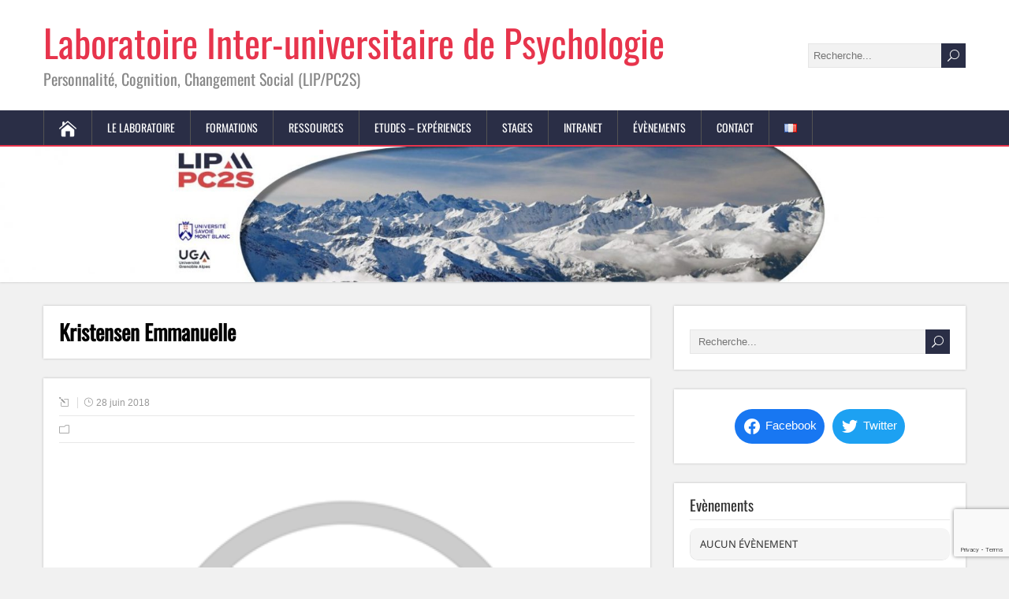

--- FILE ---
content_type: text/html; charset=UTF-8
request_url: https://www.lippc2s.fr/archives/person/kristensen-emmanuelle/
body_size: 23235
content:
<!DOCTYPE html>
<!--[if IE 7]>
<html class="ie ie7" lang="fr-FR">
<![endif]-->
<!--[if IE 8]>
<html class="ie ie8" lang="fr-FR">
<![endif]-->
<!--[if !(IE 7) | !(IE 8)  ]><!-->
<html lang="fr-FR">
<!--<![endif]-->
<head>
  <meta charset="UTF-8" /> 
  <meta name="viewport" content="width=device-width" />  
  
  <!--[if lt IE 9]>
	<script src="https://www.lippc2s.fr/wp-content/themes/songwriter/js/html5.js"></script>
	<![endif]-->
  <link rel="pingback" href="https://www.lippc2s.fr/xmlrpc.php">
<style type='text/css'></style><meta name='robots' content='index, follow, max-image-preview:large, max-snippet:-1, max-video-preview:-1' />
	
	<meta name="dlm-version" content="5.1.6"><script data-optimized="1" type="text/javascript">window.koko_analytics={"url":"https:\/\/www.lippc2s.fr\/koko-analytics-collect.php","site_url":"https:\/\/www.lippc2s.fr","post_id":1857,"path":"\/archives\/person\/kristensen-emmanuelle\/","method":"cookie","use_cookie":!0}</script>

	<!-- This site is optimized with the Yoast SEO plugin v26.8 - https://yoast.com/product/yoast-seo-wordpress/ -->
	<title>Kristensen Emmanuelle - Laboratoire Inter-universitaire de Psychologie</title>
	<link rel="canonical" href="https://www.lippc2s.fr/archives/person/kristensen-emmanuelle/" />
	<meta property="og:locale" content="fr_FR" />
	<meta property="og:type" content="article" />
	<meta property="og:title" content="Kristensen Emmanuelle - Laboratoire Inter-universitaire de Psychologie" />
	<meta property="og:description" content="Kristensen Emmanuelle Anciens membres Email: emmanuelle.kristensen@univ-grenoble-alpes.fr Poste:Post-doctoranteVille:Grenoble PrésentationAxes de recherchePublicationsCV En postdoc jusqu&#039;à novembre 2018, je travaille sur le couplage des signaux oculométriques et électroencéphalogaphiques (EEG) pour l’étude des caractéristiques spatio-temporelles du traitement visuel d’expressions faciales émotionnelles dynamiques naturelles. EEG, Eye-Tracking (oculométrie),...Savoir plus" />
	<meta property="og:url" content="https://www.lippc2s.fr/archives/person/kristensen-emmanuelle/" />
	<meta property="og:site_name" content="Laboratoire Inter-universitaire de Psychologie" />
	<meta property="article:publisher" content="https://www.facebook.com/LIPPC2S" />
	<meta property="article:modified_time" content="2024-04-09T12:08:58+00:00" />
	<meta name="twitter:card" content="summary_large_image" />
	<meta name="twitter:site" content="@LIPPC2S" />
	<meta name="twitter:label1" content="Durée de lecture estimée" />
	<meta name="twitter:data1" content="2 minutes" />
	<script type="application/ld+json" class="yoast-schema-graph">{"@context":"https://schema.org","@graph":[{"@type":"WebPage","@id":"https://www.lippc2s.fr/archives/person/kristensen-emmanuelle/","url":"https://www.lippc2s.fr/archives/person/kristensen-emmanuelle/","name":"Kristensen Emmanuelle - Laboratoire Inter-universitaire de Psychologie","isPartOf":{"@id":"https://www.lippc2s.fr/#website"},"datePublished":"2018-06-28T14:20:47+00:00","dateModified":"2024-04-09T12:08:58+00:00","breadcrumb":{"@id":"https://www.lippc2s.fr/archives/person/kristensen-emmanuelle/#breadcrumb"},"inLanguage":"fr-FR","potentialAction":[{"@type":"ReadAction","target":["https://www.lippc2s.fr/archives/person/kristensen-emmanuelle/"]}]},{"@type":"BreadcrumbList","@id":"https://www.lippc2s.fr/archives/person/kristensen-emmanuelle/#breadcrumb","itemListElement":[{"@type":"ListItem","position":1,"name":"Accueil","item":"https://www.lippc2s.fr/"},{"@type":"ListItem","position":2,"name":"Kristensen Emmanuelle"}]},{"@type":"WebSite","@id":"https://www.lippc2s.fr/#website","url":"https://www.lippc2s.fr/","name":"Laboratoire Inter-universitaire de Psychologie","description":"Personnalité, Cognition, Changement Social (LIP/PC2S)","publisher":{"@id":"https://www.lippc2s.fr/#organization"},"potentialAction":[{"@type":"SearchAction","target":{"@type":"EntryPoint","urlTemplate":"https://www.lippc2s.fr/?s={search_term_string}"},"query-input":{"@type":"PropertyValueSpecification","valueRequired":true,"valueName":"search_term_string"}}],"inLanguage":"fr-FR"},{"@type":"Organization","@id":"https://www.lippc2s.fr/#organization","name":"Laboratoire Inter-universitaire de Psychologie","url":"https://www.lippc2s.fr/","logo":{"@type":"ImageObject","inLanguage":"fr-FR","@id":"https://www.lippc2s.fr/#/schema/logo/image/","url":"https://www.lippc2s.fr/wp-content/uploads/cropped-miniaturerond.png","contentUrl":"https://www.lippc2s.fr/wp-content/uploads/cropped-miniaturerond.png","width":512,"height":512,"caption":"Laboratoire Inter-universitaire de Psychologie"},"image":{"@id":"https://www.lippc2s.fr/#/schema/logo/image/"},"sameAs":["https://www.facebook.com/LIPPC2S","https://x.com/LIPPC2S"]}]}</script>
	<!-- / Yoast SEO plugin. -->


<link rel='dns-prefetch' href='//cdn.datatables.net' />
<link rel='dns-prefetch' href='//cdnjs.cloudflare.com' />
<link rel='dns-prefetch' href='//cdn.jsdelivr.net' />
<link rel='dns-prefetch' href='//maps.googleapis.com' />
<link rel='dns-prefetch' href='//meet.jit.si' />
<link rel='dns-prefetch' href='//fonts.googleapis.com' />
<link rel="alternate" type="application/rss+xml" title="Laboratoire Inter-universitaire de Psychologie &raquo; Flux" href="https://www.lippc2s.fr/feed/" />
<link rel="alternate" type="application/rss+xml" title="Laboratoire Inter-universitaire de Psychologie &raquo; Flux des commentaires" href="https://www.lippc2s.fr/comments/feed/" />
<link rel="alternate" type="text/calendar" title="Laboratoire Inter-universitaire de Psychologie &raquo; Flux iCal" href="https://www.lippc2s.fr/events/?ical=1" />
<script data-optimized="1" type="text/javascript">window._wpemojiSettings={"baseUrl":"https:\/\/s.w.org\/images\/core\/emoji\/16.0.1\/72x72\/","ext":".png","svgUrl":"https:\/\/s.w.org\/images\/core\/emoji\/16.0.1\/svg\/","svgExt":".svg","source":{"concatemoji":"https:\/\/www.lippc2s.fr\/wp-includes\/js\/wp-emoji-release.min.js?ver=6.8.3"}};
/*! This file is auto-generated */
!function(s,n){var o,i,e;function c(e){try{var t={supportTests:e,timestamp:(new Date).valueOf()};sessionStorage.setItem(o,JSON.stringify(t))}catch(e){}}function p(e,t,n){e.clearRect(0,0,e.canvas.width,e.canvas.height),e.fillText(t,0,0);var t=new Uint32Array(e.getImageData(0,0,e.canvas.width,e.canvas.height).data),a=(e.clearRect(0,0,e.canvas.width,e.canvas.height),e.fillText(n,0,0),new Uint32Array(e.getImageData(0,0,e.canvas.width,e.canvas.height).data));return t.every(function(e,t){return e===a[t]})}function u(e,t){e.clearRect(0,0,e.canvas.width,e.canvas.height),e.fillText(t,0,0);for(var n=e.getImageData(16,16,1,1),a=0;a<n.data.length;a++)if(0!==n.data[a])return!1;return!0}function f(e,t,n,a){switch(t){case"flag":return n(e,"\ud83c\udff3\ufe0f\u200d\u26a7\ufe0f","\ud83c\udff3\ufe0f\u200b\u26a7\ufe0f")?!1:!n(e,"\ud83c\udde8\ud83c\uddf6","\ud83c\udde8\u200b\ud83c\uddf6")&&!n(e,"\ud83c\udff4\udb40\udc67\udb40\udc62\udb40\udc65\udb40\udc6e\udb40\udc67\udb40\udc7f","\ud83c\udff4\u200b\udb40\udc67\u200b\udb40\udc62\u200b\udb40\udc65\u200b\udb40\udc6e\u200b\udb40\udc67\u200b\udb40\udc7f");case"emoji":return!a(e,"\ud83e\udedf")}return!1}function g(e,t,n,a){var r="undefined"!=typeof WorkerGlobalScope&&self instanceof WorkerGlobalScope?new OffscreenCanvas(300,150):s.createElement("canvas"),o=r.getContext("2d",{willReadFrequently:!0}),i=(o.textBaseline="top",o.font="600 32px Arial",{});return e.forEach(function(e){i[e]=t(o,e,n,a)}),i}function t(e){var t=s.createElement("script");t.src=e,t.defer=!0,s.head.appendChild(t)}"undefined"!=typeof Promise&&(o="wpEmojiSettingsSupports",i=["flag","emoji"],n.supports={everything:!0,everythingExceptFlag:!0},e=new Promise(function(e){s.addEventListener("DOMContentLoaded",e,{once:!0})}),new Promise(function(t){var n=function(){try{var e=JSON.parse(sessionStorage.getItem(o));if("object"==typeof e&&"number"==typeof e.timestamp&&(new Date).valueOf()<e.timestamp+604800&&"object"==typeof e.supportTests)return e.supportTests}catch(e){}return null}();if(!n){if("undefined"!=typeof Worker&&"undefined"!=typeof OffscreenCanvas&&"undefined"!=typeof URL&&URL.createObjectURL&&"undefined"!=typeof Blob)try{var e="postMessage("+g.toString()+"("+[JSON.stringify(i),f.toString(),p.toString(),u.toString()].join(",")+"));",a=new Blob([e],{type:"text/javascript"}),r=new Worker(URL.createObjectURL(a),{name:"wpTestEmojiSupports"});return void(r.onmessage=function(e){c(n=e.data),r.terminate(),t(n)})}catch(e){}c(n=g(i,f,p,u))}t(n)}).then(function(e){for(var t in e)n.supports[t]=e[t],n.supports.everything=n.supports.everything&&n.supports[t],"flag"!==t&&(n.supports.everythingExceptFlag=n.supports.everythingExceptFlag&&n.supports[t]);n.supports.everythingExceptFlag=n.supports.everythingExceptFlag&&!n.supports.flag,n.DOMReady=!1,n.readyCallback=function(){n.DOMReady=!0}}).then(function(){return e}).then(function(){var e;n.supports.everything||(n.readyCallback(),(e=n.source||{}).concatemoji?t(e.concatemoji):e.wpemoji&&e.twemoji&&(t(e.twemoji),t(e.wpemoji)))}))}((window,document),window._wpemojiSettings)</script>
<link data-optimized="2" rel="stylesheet" href="https://www.lippc2s.fr/wp-content/litespeed/css/dbc900a41d3d1b897dd9f510262436a6.css?ver=fbe8b" />











































<link rel='preload' as='font'  id='wpzoom-social-icons-font-academicons-woff2-css' href='https://www.lippc2s.fr/wp-content/plugins/social-icons-widget-by-wpzoom/assets/font/academicons.woff2?v=1.9.2'  type='font/woff2' crossorigin />
<link rel='preload' as='font'  id='wpzoom-social-icons-font-fontawesome-3-woff2-css' href='https://www.lippc2s.fr/wp-content/plugins/social-icons-widget-by-wpzoom/assets/font/fontawesome-webfont.woff2?v=4.7.0'  type='font/woff2' crossorigin />
<link rel='preload' as='font'  id='wpzoom-social-icons-font-fontawesome-5-brands-woff2-css' href='https://www.lippc2s.fr/wp-content/plugins/social-icons-widget-by-wpzoom/assets/font/fa-brands-400.woff2'  type='font/woff2' crossorigin />
<link rel='preload' as='font'  id='wpzoom-social-icons-font-fontawesome-5-regular-woff2-css' href='https://www.lippc2s.fr/wp-content/plugins/social-icons-widget-by-wpzoom/assets/font/fa-regular-400.woff2'  type='font/woff2' crossorigin />
<link rel='preload' as='font'  id='wpzoom-social-icons-font-fontawesome-5-solid-woff2-css' href='https://www.lippc2s.fr/wp-content/plugins/social-icons-widget-by-wpzoom/assets/font/fa-solid-900.woff2'  type='font/woff2' crossorigin />
<link rel='preload' as='font'  id='wpzoom-social-icons-font-genericons-woff-css' href='https://www.lippc2s.fr/wp-content/plugins/social-icons-widget-by-wpzoom/assets/font/Genericons.woff'  type='font/woff' crossorigin />
<link rel='preload' as='font'  id='wpzoom-social-icons-font-socicon-woff2-css' href='https://www.lippc2s.fr/wp-content/plugins/social-icons-widget-by-wpzoom/assets/font/socicon.woff2?v=4.5.4'  type='font/woff2' crossorigin />
<!--n2css--><!--n2js--><script type="text/javascript" src="https://www.lippc2s.fr/wp-includes/js/jquery/jquery.min.js?ver=3.7.1" id="jquery-core-js"></script>
<script data-optimized="1" type="text/javascript" src="https://www.lippc2s.fr/wp-content/litespeed/js/de2eab961b773ef6f56bc18da98b2433.js?ver=af3ee" id="jquery-migrate-js"></script>
<!--[if lt IE 8]>
<script type="text/javascript" src="https://www.lippc2s.fr/wp-includes/js/json2.min.js?ver=2015-05-03" id="json2-js"></script>
<![endif]-->
<script data-optimized="1" type="text/javascript" src="https://www.lippc2s.fr/wp-content/litespeed/js/e607aef3b57cef9418b73d6f0033f370.js?ver=6acb0" id="wordpress_file_upload_script-js"></script>
<script data-optimized="1" type="text/javascript" src="https://www.lippc2s.fr/wp-content/litespeed/js/0ad9855fe07797645ec1458db14fbb72.js?ver=23cc9" id="jquery-ui-core-js"></script>
<script data-optimized="1" type="text/javascript" src="https://www.lippc2s.fr/wp-content/litespeed/js/8bd89b069f38b520205f83de9241317e.js?ver=4ca8c" id="jquery-ui-datepicker-js"></script>
<script data-optimized="1" type="text/javascript" id="jquery-ui-datepicker-js-after">jQuery(function(jQuery){jQuery.datepicker.setDefaults({"closeText":"Fermer","currentText":"Aujourd\u2019hui","monthNames":["janvier","f\u00e9vrier","mars","avril","mai","juin","juillet","ao\u00fbt","septembre","octobre","novembre","d\u00e9cembre"],"monthNamesShort":["Jan","F\u00e9v","Mar","Avr","Mai","Juin","Juil","Ao\u00fbt","Sep","Oct","Nov","D\u00e9c"],"nextText":"Suivant","prevText":"Pr\u00e9c\u00e9dent","dayNames":["dimanche","lundi","mardi","mercredi","jeudi","vendredi","samedi"],"dayNamesShort":["dim","lun","mar","mer","jeu","ven","sam"],"dayNamesMin":["D","L","M","M","J","V","S"],"dateFormat":"d MM yy","firstDay":1,"isRTL":!1})})</script>
<script data-optimized="1" type="text/javascript" src="https://www.lippc2s.fr/wp-content/litespeed/js/b1485bbfd8da26bf5767b9cb63afc53f.js?ver=e69a6" id="jquery-ui-timepicker-addon-js-js"></script>
<script data-optimized="1" type="text/javascript" src="https://www.lippc2s.fr/wp-content/litespeed/js/58a0132331da188fd55383496ec1d329.js?ver=3dd51" id="SC_imagelightbox-js"></script>
<script data-optimized="1" type="text/javascript" src="https://www.lippc2s.fr/wp-content/litespeed/js/47f0a94fc629f6de901b12b6b56ffef2.js?ver=3946d" id="team_contact_common-js"></script>
<script data-optimized="1" type="text/javascript" id="SC_Script-js-extra">var contLDomain={"mess_text":["The Name field is required","The Message field is required","The Title field is Required","Incorrect security code","The Phone field is required","Please provide a valid email address"],"paginate":{"prev":"","next":""},"more_inf":"More","readmore_inf":"Read More","send_email":"Send Email","category":"Category","email":"Email","tabPicture":"Picture","tabName":"Name","tabCateg":"Category","tabEmail":"Email","tabParam":"Parameters"};var contactAjaxUrl="https:\/\/www.lippc2s.fr\/wp-admin\/admin-ajax.php"</script>
<script data-optimized="1" type="text/javascript" src="https://www.lippc2s.fr/wp-content/litespeed/js/4f132407fac9f04b55c414c3ebff0b6a.js?ver=8254f" id="SC_Script-js"></script>
<script data-optimized="1" type="text/javascript" src="https://www.lippc2s.fr/wp-content/litespeed/js/3f785905f83f22624e4b612c061efa8d.js?ver=d4afb" id="responsive-js"></script>
<link rel="https://api.w.org/" href="https://www.lippc2s.fr/wp-json/" /><link rel="EditURI" type="application/rsd+xml" title="RSD" href="https://www.lippc2s.fr/xmlrpc.php?rsd" />
<meta name="generator" content="WordPress 6.8.3" />
<link rel='shortlink' href='https://www.lippc2s.fr/?p=1857' />
<link rel="alternate" title="oEmbed (JSON)" type="application/json+oembed" href="https://www.lippc2s.fr/wp-json/oembed/1.0/embed?url=https%3A%2F%2Fwww.lippc2s.fr%2Farchives%2Fperson%2Fkristensen-emmanuelle%2F&#038;lang=fr" />
<link rel="alternate" title="oEmbed (XML)" type="text/xml+oembed" href="https://www.lippc2s.fr/wp-json/oembed/1.0/embed?url=https%3A%2F%2Fwww.lippc2s.fr%2Farchives%2Fperson%2Fkristensen-emmanuelle%2F&#038;format=xml&#038;lang=fr" />
<meta name="tec-api-version" content="v1"><meta name="tec-api-origin" content="https://www.lippc2s.fr"><link rel="alternate" href="https://www.lippc2s.fr/wp-json/tribe/events/v1/" /><!--[if IE]>
<style type="text/css" media="screen">
#header, #wrapper-footer, #nav-below, .entry-content, .sidebar-widget, .search .navigation, .entry-headline-wrapper, .post-entry {
        behavior: url("https://www.lippc2s.fr/wp-content/themes/songwriter/css/pie/PIE.php");
        zoom: 1;
}
</style>
<![endif]-->
<meta name="generator" content="Elementor 3.34.2; features: additional_custom_breakpoints; settings: css_print_method-external, google_font-enabled, font_display-auto">
			
			<noscript><style>.lazyload[data-src]{display:none !important;}</style></noscript><link rel="icon" href="https://www.lippc2s.fr/wp-content/uploads/cropped-miniaturerond-32x32.png" sizes="32x32" />
<link rel="icon" href="https://www.lippc2s.fr/wp-content/uploads/cropped-miniaturerond-192x192.png" sizes="192x192" />
<link rel="apple-touch-icon" href="https://www.lippc2s.fr/wp-content/uploads/cropped-miniaturerond-180x180.png" />
<meta name="msapplication-TileImage" content="https://www.lippc2s.fr/wp-content/uploads/cropped-miniaturerond-270x270.png" />
		
		  
</head>
 
<body class="wp-singular contact-template-default single single-contact postid-1857 wp-theme-songwriter tribe-no-js elementor-default elementor-kit-4286" id="wrapper">   
<div id="container">

  <header id="header">
    
  <div class="header-content-wrapper">
    <div class="header-content">
      <p class="site-title"><a href="https://www.lippc2s.fr/">Laboratoire Inter-universitaire de Psychologie</a></p>
      <p class="site-description">Personnalité, Cognition, Changement Social (LIP/PC2S)</p>
<form id="searchform" method="get" action="https://www.lippc2s.fr/">
  <div class="searchform-wrapper"><input type="text" value="" name="s" id="s" placeholder="Recherche..." />
  <input type="submit" class="send icon_search" name="searchsubmit" value="&#x55;" /></div>
</form>    </div>
  </div>
  <div class="menu-box-wrapper">
    <div class="menu-box">
      <a class="link-home" href="https://www.lippc2s.fr/"><i class="icon_house" aria-hidden="true"></i></a>
<div class="menu-menu-container"><ul id="nav" class="menu"><li id="menu-item-6560" class="menu-item menu-item-type-post_type menu-item-object-page menu-item-has-children menu-item-6560"><a href="https://www.lippc2s.fr/le-laboratoire/">Le laboratoire</a>
<ul class="sub-menu">
	<li id="menu-item-60" class="menu-item menu-item-type-post_type menu-item-object-page first-menu-item menu-item-60"><a href="https://www.lippc2s.fr/presentation/">Présentation</a></li>
	<li id="menu-item-33" class="menu-item menu-item-type-post_type menu-item-object-page menu-item-has-children menu-item-33"><a href="https://www.lippc2s.fr/axes-de-recherche/">Axes de recherche</a>
	<ul class="sub-menu">
		<li id="menu-item-19" class="menu-item menu-item-type-post_type menu-item-object-page first-menu-item menu-item-19"><a href="https://www.lippc2s.fr/axe-clinique-et-processus-cognitifs/">Axe Clinique et processus cognitifs</a></li>
		<li id="menu-item-22" class="menu-item menu-item-type-post_type menu-item-object-page menu-item-22"><a href="https://www.lippc2s.fr/axe-cognition-sociale/">Axe Cognition sociale</a></li>
		<li id="menu-item-25" class="menu-item menu-item-type-post_type menu-item-object-page menu-item-25"><a href="https://www.lippc2s.fr/axe-prevention/">Axe Prévention</a></li>
		<li id="menu-item-28" class="menu-item menu-item-type-post_type menu-item-object-page last-menu-item menu-item-28"><a href="https://www.lippc2s.fr/axe-risque-et-adaptation-au-changement/">Axe Risque et Accompagnement au Changement</a></li>
	</ul>
</li>
	<li id="menu-item-54" class="menu-item menu-item-type-post_type menu-item-object-page last-menu-item menu-item-54"><a href="https://www.lippc2s.fr/membres/">Membres</a></li>
</ul>
</li>
<li id="menu-item-42" class="menu-item menu-item-type-post_type menu-item-object-page menu-item-42"><a href="https://www.lippc2s.fr/formations/">Formations</a></li>
<li id="menu-item-2692" class="menu-item menu-item-type-post_type menu-item-object-page menu-item-has-children menu-item-2692"><a href="https://www.lippc2s.fr/ressources/">Ressources</a>
<ul class="sub-menu">
	<li id="menu-item-2765" class="menu-item menu-item-type-post_type menu-item-object-page first-menu-item menu-item-2765"><a href="https://www.lippc2s.fr/canaff/">CaNAFF</a></li>
	<li id="menu-item-6309" class="menu-item menu-item-type-post_type menu-item-object-page last-menu-item menu-item-6309"><a href="https://www.lippc2s.fr/food-cal-pictures/">Food-Cal database</a></li>
</ul>
</li>
<li id="menu-item-39" class="menu-item menu-item-type-post_type menu-item-object-page menu-item-39"><a href="https://www.lippc2s.fr/etudes-experiences/">Etudes – expériences</a></li>
<li id="menu-item-6549" class="menu-item menu-item-type-post_type menu-item-object-page menu-item-6549"><a href="https://www.lippc2s.fr/stages/">Stages</a></li>
<li id="menu-item-451" class="menu-item menu-item-type-post_type menu-item-object-page menu-item-has-children menu-item-451"><a href="https://www.lippc2s.fr/intranet/">Intranet</a></li>
<li id="menu-item-7930" class="menu-item menu-item-type-post_type menu-item-object-page menu-item-has-children menu-item-7930"><a href="https://www.lippc2s.fr/evenements-2/">Évènements</a>
<ul class="sub-menu">
	<li id="menu-item-7931" class="menu-item menu-item-type-post_type menu-item-object-page first-menu-item menu-item-7931"><a href="https://www.lippc2s.fr/soutenances/">Soutenances Thèse/HDR</a></li>
	<li id="menu-item-7932" class="menu-item menu-item-type-post_type menu-item-object-page menu-item-7932"><a href="https://www.lippc2s.fr/seminaires/">Séminaires</a></li>
	<li id="menu-item-7935" class="menu-item menu-item-type-post_type menu-item-object-page menu-item-7935"><a href="https://www.lippc2s.fr/colloque-conference/">Colloques / Conférences</a></li>
</ul>
</li>
<li id="menu-item-510" class="menu-item menu-item-type-post_type menu-item-object-page menu-item-510"><a href="https://www.lippc2s.fr/contact/">Contact</a></li>
<li id="menu-item-3254" class="pll-parent-menu-item menu-item menu-item-type-custom menu-item-object-custom menu-item-has-children menu-item-3254"><a href="#pll_switcher"><img src="[data-uri]" alt="Français" width="16" height="11" style="width: 16px; height: 11px;" /></a>
<ul class="sub-menu">
	<li id="menu-item-3254-fr" class="lang-item lang-item-57 lang-item-fr current-lang no-translation lang-item-first menu-item menu-item-type-custom menu-item-object-custom menu-item-home first-menu-item menu-item-3254-fr"><a href="https://www.lippc2s.fr/" hreflang="fr-FR" lang="fr-FR"><img src="[data-uri]" alt="Français" width="16" height="11" style="width: 16px; height: 11px;" /></a></li>
	<li id="menu-item-3254-en" class="lang-item lang-item-83 lang-item-en no-translation menu-item menu-item-type-custom menu-item-object-custom last-menu-item menu-item-3254-en"><a href="https://www.lippc2s.fr/en/home/" hreflang="en-US" lang="en-US"><img src="[data-uri]" alt="English" width="16" height="11" style="width: 16px; height: 11px;" /></a></li>
</ul>
</li>
</ul></div>    </div>
  </div>
    
    
    <div class="header-image"><img src="[data-uri]" alt="Laboratoire Inter-universitaire de Psychologie" data-src="https://www.lippc2s.fr/wp-content/uploads/cropped-capture-decran-2023-12-01-a-101340.jpg" decoding="async" class="lazyload" data-eio-rwidth="1800" data-eio-rheight="242" /><noscript><img src="https://www.lippc2s.fr/wp-content/uploads/cropped-capture-decran-2023-12-01-a-101340.jpg" alt="Laboratoire Inter-universitaire de Psychologie" data-eio="l" /></noscript></div>
  </header> <!-- end of header -->

<div id="main-content-wrapper">
<div id="main-content">
<div id="content" class="hentry"><div class="entry-headline-wrapper">
  <div class="entry-headline-wrapper-inner">
    <h1 class="entry-headline title single-title entry-title">Kristensen Emmanuelle</h1>
  </div>
</div>
<div class="entry-content">
  <div class="entry-content-inner">
    <p class="post-meta">
      <span class="post-info-author vcard author"><i class="icon_pencil-edit" aria-hidden="true"></i><span class="fn"></span></span>
      <span class="post-info-date post_date date updated"><i class="icon_clock_alt" aria-hidden="true"></i>28 juin 2018</span>
    </p>
    <div class="post-info">
      <p class="post-category"><span class="post-info-category"><i class="icon_folder-alt" aria-hidden="true"></i></span></p>
      <p class="post-tags"></p>
    </div>

<div class="sc_theme_99">
    <div class="single_contact_content">
		<div class="single_contact_main">
			<div id="single_contact">
				<div class="single_inform">
					<div class="content">
						<!--Image-->
						<div class="img_content">
															<a href="" rel="contact_lightbox" class="cont_main_picture_a" style="text-decoration:none;">
									<div class="single_cont_main_picture lazyload" style="" data-back="https://www.lippc2s.fr/wp-content/plugins/staff-team/images/noimage.jpg" data-eio-rwidth="278" data-eio-rheight="280">
										<img decoding="async" src="[data-uri]" id="imagelightbox" style="display:none;" data-src="https://www.lippc2s.fr/wp-content/plugins/staff-team/images/noimage.jpg" class="lazyload" data-eio-rwidth="278" data-eio-rheight="280" /><noscript><img decoding="async" src="https://www.lippc2s.fr/wp-content/plugins/staff-team/images/noimage.jpg" id="imagelightbox" style="display:none;" data-eio="l" /></noscript>
									</div>
								</a>
													</div>

						<!--Title-->
						<div class="top_info">
							<div class="cont_name">Kristensen Emmanuelle</div>
							<div class="cont_categ">Anciens membres</div>
						</div>

						<!--Parameters-->
						<table class="single_params">
															<tr>
									<td class="param_name border_top">Email:</td>
									<td class="param_value border_top"><a href="mailto:emmanuelle.kristensen@univ-grenoble-alpes.fr">emmanuelle.kristensen@univ-grenoble-alpes.fr</a></td>
								</tr>
							<tr><td class="param_name border_top">Poste:</td><td class="param_value border_top">Post-doctorante</td></tr><tr><td class="param_name border_top">Ville:</td><td class="param_value border_top">Grenoble</td></tr>						</table>
					</div>
					<!--Content-->
										<div class="contAllDescription"><div class="su-tabs su-tabs-style-default su-tabs-mobile-stack" data-active="1" data-scroll-offset="0" data-anchor-in-url="no"><div class="su-tabs-nav"><span class="" data-url="" data-target="blank" tabindex="0" role="button">Présentation</span><span class="" data-url="" data-target="blank" tabindex="0" role="button">Axes de recherche</span><span class="" data-url="" data-target="blank" tabindex="0" role="button">Publications</span><span class="" data-url="" data-target="blank" tabindex="0" role="button">CV</span></div><div class="su-tabs-panes"><div class="su-tabs-pane su-u-clearfix su-u-trim" data-title="Présentation">
<p>En postdoc jusqu'à novembre 2018, je travaille sur le couplage des signaux oculométriques et électroencéphalogaphiques (EEG) pour l’étude des caractéristiques spatio-temporelles du traitement visuel d’expressions faciales émotionnelles dynamiques naturelles.</p>
</div>
<div class="su-tabs-pane su-u-clearfix su-u-trim" data-title="Axes de recherche">
<p>EEG, Eye-Tracking (oculométrie), Traitement du Signal, Expressions Faciales Emotionnelles</p>
</div>
<div class="su-tabs-pane su-u-clearfix su-u-trim" data-title="Publications">
<p><strong>Journaux</strong></p>
<ul>
<li>Guérin-Dugué, Anne and Roy, Raphaëlle N. and <strong>Kristensen, Emmanuelle</strong> and Rivet, Bertrand and Vercueil, Laurent and Tcherkassof, Anna. <em>Temporal Dynamics of Natural Static Emotional Facial Expressions Decoding: A study using Event- and Eye Fixation-Related Potentials</em>, Frontiers in Psychology, in Press, 2018.</li>
<li><strong>Kristensen, Emmanuelle</strong> and Rivet, Bertrand and Guérin-Dugué, Anne.<em> Estimation of overlapped Eye Fixation Related Potentials: The General Linear Model, a more flexible framework than the ADJAR algorithm</em>, Journal of Eye Movement Research, Vol. 10, No 1, pp 1-27, 2017.</li>
<li><strong>Kristensen, Emmanuelle</strong> and Guérin-Dugué, Anne and Rivet, Bertrand. <em>Regularization and a General Linear Model for Event-Related Potential estimation</em>, Behavior Research Methods, Vol. 49, No 6, pp 2255–2274, 2017.</li>
</ul>
<p><strong>Conférences internationales avec communication orale<br />
</strong></p>
<ul>
<li><strong>Kristensen, Emmanuelle</strong> and Roy, Raphaëlle N. and Rivet, Bertrand and Tcherkassof, Anna and Guérin-Dugué, Anne. <em>Analyzing Emotional Facial Expressions’ Neural Correlates Using Event-Related Potentials and Eye Fixation-Related Potentials</em>, 19th European Conference on Eye Movements, Août 2017, Wuppertal, Allemagne.</li>
<li><strong>Kristensen, Emmanuelle</strong> and Guérin-Dugué, Anne and Rivet, Bertrand. <em>Comparison Between Adjar and xDawn Algorithms to Estimate Eye-Fixation Related Potentials Distorted by Overlapping</em>, 7th Annual International IEEE EMBS Conference on Neural Engineering, Avril 2015, Montpellier, France.</li>
<li>Devillez, Hélène and <strong>Kristensen, Emmanuelle</strong> and Guyader, Nathalie and Rivet, Bertrand and Guérin-Dugué, Anne. <em>The P300 potential for fixations onto target object when exploring natural scenes during a visual task after denoising overlapped EFRP</em>, 7th Annual International IEEE EMBS Conference on Neural Engineering, Avril 2015, Montpellier, France.</li>
</ul>
</div>
<div class="su-tabs-pane su-u-clearfix su-u-trim" data-title="CV">
<p>Pour télécharger mon CV :<a href="https://www.lippc2s.fr/wp-content/uploads/CV_Kristensen.pdf">CV_Kristensen</a></p>
</div></div></div>
</div>
				</div>
			</div>

			<!--Message-->
					</div>
    </div>

	<script>jQuery('.single_contact_content').parent().parent().parent().parent().find(".post-thumbnail-div").css('display','none')</script>
</div><div id="songwriter-post-nav" class="navigation" role="navigation">
	<div class="nav-wrapper">
  <p class="nav-previous"><a href="https://www.lippc2s.fr/archives/person/niveau-noemie/" title="Niveau Noémie">&larr; Article précédent</a></p>
	<p class="nav-next"><a href="https://www.lippc2s.fr/archives/person/bortolon-catherine/" title="Bortolon Catherine">Article suivant &rarr;</a></p>
   </div>
</div>
  </div>
</div>
   
</div> <!-- end of content -->
<aside id="sidebar">
<div id="search-3" class="sidebar-widget widget_search"><div class="sidebar-widget-inner"><form id="searchform" method="get" action="https://www.lippc2s.fr/">
  <div class="searchform-wrapper"><input type="text" value="" name="s" id="s" placeholder="Recherche..." />
  <input type="submit" class="send icon_search" name="searchsubmit" value="&#x55;" /></div>
</form></div></div><div id="block-7" class="sidebar-widget widget_block"><div class="sidebar-widget-inner">
<div class="wp-block-wpzoom-blocks-social-icons is-style-with-label-canvas-rounded show-icon-labels-style" style="--wpz-social-icons-block-item-font-size:20px;--wpz-social-icons-block-item-padding-horizontal:5px;--wpz-social-icons-block-item-padding-vertical:5px;--wpz-social-icons-block-item-margin-horizontal:5px;--wpz-social-icons-block-item-margin-vertical:5px;--wpz-social-icons-block-item-border-radius:50px;--wpz-social-icons-block-label-font-size:15px;--wpz-social-icons-block-label-color:#fff;--wpz-social-icons-block-label-color-hover:#fff;--wpz-social-icons-alignment:center"><a href="https://www.facebook.com/LIPPC2S" class="social-icon-link" target="_blank" rel="noopener" title="Facebook" style="--wpz-social-icons-block-item-color:#1877F2;--wpz-social-icons-block-item-color-hover:#1877F2"><span class="social-icon socicon socicon-facebook"></span><span class="icon-label">Facebook</span></a><a href="https://twitter.com/home" class="social-icon-link" target="_blank" rel="noopener" title="Twitter" style="--wpz-social-icons-block-item-color:#1da1f2;--wpz-social-icons-block-item-color-hover:#1da1f2"><span class="social-icon socicon socicon-twitter"></span><span class="icon-label">Twitter</span></a></div>
</div></div><div id="evcalwidget-2" class="sidebar-widget EvcalWidget"><div class="sidebar-widget-inner"> <p class="sidebar-headline">Evènements</p><div id='evcal_widget' class='evo_widget'><!-- EventON Calendar --><div id='evcal_calendar_753' class='ajde_evcal_calendar sev cev color esty_2 etttc_custom ajax_loading_cal' ><div id='evcal_head' class='calendar_header ' ><div class='evo_cal_above'><span class='evo-gototoday-btn evo_hide' style='display:none;' data-mo='1' data-yr='2026' data-dy=''>Current Month</span></div><div class='evo_cal_above_content'></div></div><div id='eventon_loadbar_section'><div id='eventon_loadbar'></div></div><div class='evo_ajax_load_events'><span></span><span></span><span></span></div><!-- Events List --><div id='evcal_list' 
					class='eventon_events_list '>			<div class='clear'></div>
			</div>
			<div class='clear'></div>
			
					 	<div id='evcal_footer' class='evo_bottom' style='display:none'>
		 		<div class='evo_cal_data' data-sc='{&quot;accord&quot;:&quot;no&quot;,&quot;bottom_nav&quot;:&quot;no&quot;,&quot;cal_id&quot;:&quot;&quot;,&quot;cal_init_nonajax&quot;:&quot;no&quot;,&quot;calendar_type&quot;:&quot;default&quot;,&quot;ep_fields&quot;:&quot;&quot;,&quot;etc_override&quot;:&quot;no&quot;,&quot;evc_open&quot;:&quot;no&quot;,&quot;event_count&quot;:&quot;0&quot;,&quot;event_location&quot;:&quot;all&quot;,&quot;event_order&quot;:&quot;ASC&quot;,&quot;event_organizer&quot;:&quot;all&quot;,&quot;event_parts&quot;:&quot;no&quot;,&quot;event_past_future&quot;:&quot;all&quot;,&quot;event_status&quot;:&quot;all&quot;,&quot;event_tag&quot;:&quot;all&quot;,&quot;event_type&quot;:&quot;all&quot;,&quot;event_type_2&quot;:&quot;all&quot;,&quot;event_virtual&quot;:&quot;all&quot;,&quot;eventtop_date_style&quot;:0,&quot;eventtop_style&quot;:&quot;2&quot;,&quot;exp_jumper&quot;:&quot;no&quot;,&quot;exp_so&quot;:&quot;no&quot;,&quot;filter_relationship&quot;:&quot;AND&quot;,&quot;filter_show_set_only&quot;:&quot;no&quot;,&quot;filter_type&quot;:&quot;default&quot;,&quot;filters&quot;:&quot;yes&quot;,&quot;fixed_month&quot;:&quot;1&quot;,&quot;fixed_year&quot;:&quot;2026&quot;,&quot;focus_end_date_range&quot;:&quot;1793487599&quot;,&quot;focus_start_date_range&quot;:&quot;1767222000&quot;,&quot;ft_event_priority&quot;:&quot;no&quot;,&quot;hide_arrows&quot;:&quot;no&quot;,&quot;hide_cancels&quot;:&quot;no&quot;,&quot;hide_empty_months&quot;:&quot;yes&quot;,&quot;hide_end_time&quot;:&quot;no&quot;,&quot;hide_et_dn&quot;:&quot;no&quot;,&quot;hide_et_extra&quot;:&quot;no&quot;,&quot;hide_et_tags&quot;:&quot;no&quot;,&quot;hide_et_tl&quot;:&quot;no&quot;,&quot;hide_ft&quot;:&quot;no&quot;,&quot;hide_ft_img&quot;:&quot;no&quot;,&quot;hide_month_headers&quot;:&quot;no&quot;,&quot;hide_mult_occur&quot;:&quot;no&quot;,&quot;hide_past&quot;:&quot;no&quot;,&quot;hide_past_by&quot;:&quot;ee&quot;,&quot;hide_so&quot;:&quot;no&quot;,&quot;ics&quot;:&quot;no&quot;,&quot;jumper&quot;:&quot;no&quot;,&quot;jumper_count&quot;:5,&quot;jumper_offset&quot;:&quot;0&quot;,&quot;lang&quot;:&quot;L1&quot;,&quot;layout_changer&quot;:&quot;no&quot;,&quot;livenow_bar&quot;:&quot;yes&quot;,&quot;mapformat&quot;:&quot;roadmap&quot;,&quot;mapiconurl&quot;:&quot;&quot;,&quot;maps_load&quot;:&quot;yes&quot;,&quot;mapscroll&quot;:&quot;true&quot;,&quot;mapzoom&quot;:&quot;18&quot;,&quot;members_only&quot;:&quot;no&quot;,&quot;ml_priority&quot;:&quot;no&quot;,&quot;month_incre&quot;:0,&quot;number_of_months&quot;:&quot;10&quot;,&quot;only_ft&quot;:&quot;no&quot;,&quot;pec&quot;:&quot;&quot;,&quot;s&quot;:&quot;&quot;,&quot;search&quot;:&quot;&quot;,&quot;search_all&quot;:&quot;no&quot;,&quot;sep_month&quot;:&quot;no&quot;,&quot;show_et_ft_img&quot;:&quot;no&quot;,&quot;show_limit&quot;:&quot;no&quot;,&quot;show_limit_ajax&quot;:&quot;no&quot;,&quot;show_limit_paged&quot;:1,&quot;show_limit_redir&quot;:&quot;&quot;,&quot;show_repeats&quot;:&quot;no&quot;,&quot;show_upcoming&quot;:&quot;yes&quot;,&quot;show_year&quot;:&quot;no&quot;,&quot;social_share&quot;:&quot;no&quot;,&quot;sort_by&quot;:&quot;sort_date&quot;,&quot;tile_bg&quot;:0,&quot;tile_bg_size&quot;:&quot;full&quot;,&quot;tile_count&quot;:2,&quot;tile_height&quot;:0,&quot;tile_style&quot;:0,&quot;tiles&quot;:&quot;no&quot;,&quot;ux_val&quot;:&quot;0&quot;,&quot;wpml_l1&quot;:&quot;&quot;,&quot;wpml_l2&quot;:&quot;&quot;,&quot;wpml_l3&quot;:&quot;&quot;,&quot;yl_priority&quot;:&quot;no&quot;,&quot;fixed_day&quot;:&quot;25&quot;,&quot;_cver&quot;:&quot;2.4.9&quot;}'data-od='{&quot;lang_no_events&quot;:&quot;Aucun \u00e9v\u00e8nement&quot;,&quot;cal_tz_offset&quot;:60,&quot;cal_tz&quot;:&quot;Europe\/Paris&quot;}'></div>
		 		<div class='evo_cal_events' data-events=""></div>
		 	</div>
				
			
			
						</div><!-- EventON End -->
			</div></div></div><div id="block-13" class="sidebar-widget widget_block"><div class="sidebar-widget-inner">
<div class="wp-block-group"><div class="wp-block-group__inner-container is-layout-constrained wp-block-group-is-layout-constrained"><div  class="tribe-compatibility-container" >
	<div
		 class="tribe-common tribe-events tribe-events-view tribe-events-view--widget-events-list tribe-events-widget" 		data-js="tribe-events-view"
		data-view-rest-url="https://www.lippc2s.fr/wp-json/tribe/views/v2/html"
		data-view-manage-url="1"
							data-view-breakpoint-pointer="93cb46b8-cd6b-4b26-9676-d738127b2276"
			>
		<div class="tribe-events-widget-events-list">

			<script type="application/ld+json">
[{"@context":"http://schema.org","@type":"Event","name":"S\u00e9minaire &#8211; Julien BARBEDOR","description":"&lt;p&gt;Julien BARBEDOR\u00a0- Post-doctorant, Universit\u00e9 Louvain-la-Neuve D\u00e9composer la structure de la perception sociale selon le juge, la cible et les relations intergroupes.&lt;/p&gt;\\n","url":"https://www.lippc2s.fr/event/seminaire-julien-barbedor/","eventAttendanceMode":"https://schema.org/OfflineEventAttendanceMode","eventStatus":"https://schema.org/EventScheduled","startDate":"2026-01-30T10:00:00+01:00","endDate":"2026-01-30T12:00:00+01:00","location":{"@type":"Place","name":"B\u00e2timent Michel Dubois \u2013 Salle A6, 1251 avenue Centrale 38400 Saint Martin d&rsquo;H\u00e8res","description":"","url":"","address":{"@type":"PostalAddress"},"telephone":"","sameAs":""},"performer":"Organization"},{"@context":"http://schema.org","@type":"Event","name":"S\u00e9minaire &#8211; Louise ISHAM","description":"","url":"https://www.lippc2s.fr/event/seminaire-louise-isham/","eventAttendanceMode":"https://schema.org/OfflineEventAttendanceMode","eventStatus":"https://schema.org/EventScheduled","startDate":"2026-03-20T10:00:00+01:00","endDate":"2026-03-20T12:00:00+01:00","location":{"@type":"Place","name":"B\u00e2timent Michel Dubois \u2013 Salle A6, 1251 avenue Centrale 38400 Saint Martin d&rsquo;H\u00e8res","description":"","url":"","address":{"@type":"PostalAddress"},"telephone":"","sameAs":""},"performer":"Organization"}]
</script>
			<script data-js="tribe-events-view-data" type="application/json">
	{"slug":"widget-events-list","prev_url":"","next_url":"","view_class":"Tribe\\Events\\Views\\V2\\Views\\Widgets\\Widget_List_View","view_slug":"widget-events-list","view_label":"View","view":null,"should_manage_url":true,"id":null,"alias-slugs":null,"title":"Kristensen Emmanuelle - Laboratoire Inter-universitaire de Psychologie","limit":"5","no_upcoming_events":false,"featured_events_only":false,"jsonld_enable":true,"tribe_is_list_widget":false,"admin_fields":{"title":{"label":"Titre\u00a0:","type":"text","parent_classes":"","classes":"","dependency":"","id":"widget-tribe-widget-events-list--1-title","name":"widget-tribe-widget-events-list[-1][title]","options":[],"placeholder":"","value":null},"limit":{"label":"Afficher\u00a0:","type":"number","default":5,"min":1,"max":10,"step":1,"parent_classes":"","classes":"","dependency":"","id":"widget-tribe-widget-events-list--1-limit","name":"widget-tribe-widget-events-list[-1][limit]","options":[],"placeholder":"","value":null},"no_upcoming_events":{"label":"Cacher ce widget s\u2019il n\u2019y a pas d\u2019\u00e9v\u00e8nements \u00e0 venir.","type":"checkbox","parent_classes":"","classes":"","dependency":"","id":"widget-tribe-widget-events-list--1-no_upcoming_events","name":"widget-tribe-widget-events-list[-1][no_upcoming_events]","options":[],"placeholder":"","value":null},"featured_events_only":{"label":"Limiter uniquement pour les \u00e9v\u00e8nements mis en avant","type":"checkbox","parent_classes":"","classes":"","dependency":"","id":"widget-tribe-widget-events-list--1-featured_events_only","name":"widget-tribe-widget-events-list[-1][featured_events_only]","options":[],"placeholder":"","value":null},"jsonld_enable":{"label":"G\u00e9n\u00e9rer les donn\u00e9es JSON-LD","type":"checkbox","parent_classes":"","classes":"","dependency":"","id":"widget-tribe-widget-events-list--1-jsonld_enable","name":"widget-tribe-widget-events-list[-1][jsonld_enable]","options":[],"placeholder":"","value":null}},"events":[8133,8136],"url":"https:\/\/www.lippc2s.fr\/?post_type=tribe_events&eventDisplay=widget-events-list","url_event_date":false,"bar":{"keyword":"","date":""},"today":"2026-01-25 00:00:00","now":"2026-01-25 06:42:57","home_url":"https:\/\/www.lippc2s.fr","rest_url":"https:\/\/www.lippc2s.fr\/wp-json\/tribe\/views\/v2\/html","rest_method":"GET","rest_nonce":"","today_url":"https:\/\/www.lippc2s.fr\/?post_type=contact&eventDisplay=widget-events-list&contact=kristensen-emmanuelle&name=kristensen-emmanuelle","today_title":"Cliquer pour s\u00e9lectionner la date du jour","today_label":"Aujourd\u2019hui","prev_label":"","next_label":"","date_formats":{"compact":"n\/j\/Y","month_and_year_compact":"n\/Y","month_and_year":"F Y","time_range_separator":" - ","date_time_separator":" \/ "},"messages":[],"start_of_week":"1","header_title":"","header_title_element":"h1","content_title":"","breadcrumbs":[],"backlink":false,"before_events":"","after_events":"\n<!--\nThis calendar is powered by The Events Calendar.\nhttp:\/\/evnt.is\/18wn\n-->\n","display_events_bar":false,"disable_event_search":false,"live_refresh":true,"ical":{"display_link":true,"link":{"url":"https:\/\/www.lippc2s.fr\/?post_type=tribe_events&#038;eventDisplay=widget-events-list&#038;ical=1","text":"Exporter \u00c9v\u00e8nements","title":"Utilisez ceci pour partager les donn\u00e9es de calendrier avec Google Calendar, Apple iCal et d\u2019autres applications compatibles"}},"container_classes":["tribe-common","tribe-events","tribe-events-view","tribe-events-view--widget-events-list","tribe-events-widget"],"container_data":[],"is_past":false,"breakpoints":{"xsmall":500,"medium":768,"full":960},"breakpoint_pointer":"93cb46b8-cd6b-4b26-9676-d738127b2276","is_initial_load":true,"public_views":{"list":{"view_class":"Tribe\\Events\\Views\\V2\\Views\\List_View","view_url":"https:\/\/www.lippc2s.fr\/events\/liste\/","view_label":"Liste","aria_label":"Display \u00c9v\u00e8nements in Liste View"},"month":{"view_class":"Tribe\\Events\\Views\\V2\\Views\\Month_View","view_url":"https:\/\/www.lippc2s.fr\/events\/mois\/","view_label":"Mois","aria_label":"Display \u00c9v\u00e8nements in Mois View"},"day":{"view_class":"Tribe\\Events\\Views\\V2\\Views\\Day_View","view_url":"https:\/\/www.lippc2s.fr\/events\/aujourdhui\/","view_label":"Jour","aria_label":"Display \u00c9v\u00e8nements in Jour View"}},"show_latest_past":false,"past":false,"compatibility_classes":["tribe-compatibility-container"],"view_more_text":"Voir le calendrier","view_more_title":"Voir plus d\u2019\u00e9v\u00e8nements.","view_more_link":"https:\/\/www.lippc2s.fr\/events\/","widget_title":"\u00c9v\u00e8nements \u00e0 venir","hide_if_no_upcoming_events":false,"display":[],"subscribe_links":{"gcal":{"label":"Google Agenda","single_label":"Ajouter \u00e0 Google Agenda","visible":true,"block_slug":"hasGoogleCalendar"},"ical":{"label":"iCalendar","single_label":"Ajouter \u00e0 iCalendar","visible":true,"block_slug":"hasiCal"},"outlook-365":{"label":"Outlook 365","single_label":"Outlook 365","visible":true,"block_slug":"hasOutlook365"},"outlook-live":{"label":"Outlook Live","single_label":"Outlook Live","visible":true,"block_slug":"hasOutlookLive"}},"_context":{"slug":"widget-events-list"}}</script>

							<header class="tribe-events-widget-events-list__header">
					<h2 class="tribe-events-widget-events-list__header-title tribe-common-h6 tribe-common-h--alt">
						Évènements à venir					</h2>
				</header>
			
			
				<div class="tribe-events-widget-events-list__events">
											<div  class="tribe-common-g-row tribe-events-widget-events-list__event-row" >

	<div class="tribe-events-widget-events-list__event-date-tag tribe-common-g-col">
	<time class="tribe-events-widget-events-list__event-date-tag-datetime" datetime="2026-01-30">
		<span class="tribe-events-widget-events-list__event-date-tag-month">
			Jan		</span>
		<span class="tribe-events-widget-events-list__event-date-tag-daynum tribe-common-h2 tribe-common-h4--min-medium">
			30		</span>
	</time>
</div>

	<div class="tribe-events-widget-events-list__event-wrapper tribe-common-g-col">
		<article  class="tribe-events-widget-events-list__event post-8133 tribe_events type-tribe_events status-publish hentry tag-public tribe_events_cat-seminaire" >
			<div class="tribe-events-widget-events-list__event-details">

				<header class="tribe-events-widget-events-list__event-header">
					<div class="tribe-events-widget-events-list__event-datetime-wrapper tribe-common-b2 tribe-common-b3--min-medium">
		<time class="tribe-events-widget-events-list__event-datetime" datetime="2026-01-30">
		<span class="tribe-event-date-start">10 h 00 min</span> - <span class="tribe-event-time">12 h 00 min</span>	</time>
	</div>
					<h3 class="tribe-events-widget-events-list__event-title tribe-common-h7">
	<a
		href="https://www.lippc2s.fr/event/seminaire-julien-barbedor/"
		title="Séminaire &#8211; Julien BARBEDOR"
		rel="bookmark"
		class="tribe-events-widget-events-list__event-title-link tribe-common-anchor-thin"
	>
		Séminaire &#8211; Julien BARBEDOR	</a>
</h3>
				</header>

				
			</div>
		</article>
	</div>

</div>
											<div  class="tribe-common-g-row tribe-events-widget-events-list__event-row" >

	<div class="tribe-events-widget-events-list__event-date-tag tribe-common-g-col">
	<time class="tribe-events-widget-events-list__event-date-tag-datetime" datetime="2026-03-20">
		<span class="tribe-events-widget-events-list__event-date-tag-month">
			Mar		</span>
		<span class="tribe-events-widget-events-list__event-date-tag-daynum tribe-common-h2 tribe-common-h4--min-medium">
			20		</span>
	</time>
</div>

	<div class="tribe-events-widget-events-list__event-wrapper tribe-common-g-col">
		<article  class="tribe-events-widget-events-list__event post-8136 tribe_events type-tribe_events status-publish hentry tribe_events_cat-seminaire" >
			<div class="tribe-events-widget-events-list__event-details">

				<header class="tribe-events-widget-events-list__event-header">
					<div class="tribe-events-widget-events-list__event-datetime-wrapper tribe-common-b2 tribe-common-b3--min-medium">
		<time class="tribe-events-widget-events-list__event-datetime" datetime="2026-03-20">
		<span class="tribe-event-date-start">10 h 00 min</span> - <span class="tribe-event-time">12 h 00 min</span>	</time>
	</div>
					<h3 class="tribe-events-widget-events-list__event-title tribe-common-h7">
	<a
		href="https://www.lippc2s.fr/event/seminaire-louise-isham/"
		title="Séminaire &#8211; Louise ISHAM"
		rel="bookmark"
		class="tribe-events-widget-events-list__event-title-link tribe-common-anchor-thin"
	>
		Séminaire &#8211; Louise ISHAM	</a>
</h3>
				</header>

				
			</div>
		</article>
	</div>

</div>
									</div>

				<div class="tribe-events-widget-events-list__view-more tribe-common-b1 tribe-common-b2--min-medium">
	<a
		href="https://www.lippc2s.fr/events/"
		class="tribe-events-widget-events-list__view-more-link tribe-common-anchor-thin"
		title="Voir plus d’évènements."
	>
		Voir le calendrier	</a>
</div>

					</div>
	</div>
</div>
<script class="tribe-events-breakpoints">
	( function () {
		var completed = false;

		function initBreakpoints() {
			if ( completed ) {
				// This was fired already and completed no need to attach to the event listener.
				document.removeEventListener( 'DOMContentLoaded', initBreakpoints );
				return;
			}

			if ( 'undefined' === typeof window.tribe ) {
				return;
			}

			if ( 'undefined' === typeof window.tribe.events ) {
				return;
			}

			if ( 'undefined' === typeof window.tribe.events.views ) {
				return;
			}

			if ( 'undefined' === typeof window.tribe.events.views.breakpoints ) {
				return;
			}

			if ( 'function' !== typeof (window.tribe.events.views.breakpoints.setup) ) {
				return;
			}

			var container = document.querySelectorAll( '[data-view-breakpoint-pointer="93cb46b8-cd6b-4b26-9676-d738127b2276"]' );
			if ( ! container ) {
				return;
			}

			window.tribe.events.views.breakpoints.setup( container );
			completed = true;
			// This was fired already and completed no need to attach to the event listener.
			document.removeEventListener( 'DOMContentLoaded', initBreakpoints );
		}

		// Try to init the breakpoints right away.
		initBreakpoints();
		document.addEventListener( 'DOMContentLoaded', initBreakpoints );
	})();
</script>
<script data-js='tribe-events-view-nonce-data' type='application/json'>{"tvn1":"e01ce571ac","tvn2":""}</script></div></div>
</div></div></aside> <!-- end of sidebar -->
</div> <!-- end of main-content -->
</div> <!-- end of main-content-wrapper -->
<footer id="wrapper-footer">
</footer>  <!-- end of wrapper-footer -->
</div> <!-- end of container -->
<script type="speculationrules">
{"prefetch":[{"source":"document","where":{"and":[{"href_matches":"\/*"},{"not":{"href_matches":["\/wp-*.php","\/wp-admin\/*","\/wp-content\/uploads\/*","\/wp-content\/*","\/wp-content\/plugins\/*","\/wp-content\/themes\/songwriter\/*","\/*\\?(.+)"]}},{"not":{"selector_matches":"a[rel~=\"nofollow\"]"}},{"not":{"selector_matches":".no-prefetch, .no-prefetch a"}}]},"eagerness":"conservative"}]}
</script>
		<script data-optimized="1" type="text/javascript">function dnd_cf7_generateUUIDv4(){const bytes=new Uint8Array(16);crypto.getRandomValues(bytes);bytes[6]=(bytes[6]&0x0f)|0x40;bytes[8]=(bytes[8]&0x3f)|0x80;const hex=Array.from(bytes,b=>b.toString(16).padStart(2,"0")).join("");return hex.replace(/^(.{8})(.{4})(.{4})(.{4})(.{12})$/,"$1-$2-$3-$4-$5")}
document.addEventListener("DOMContentLoaded",function(){if(!document.cookie.includes("wpcf7_guest_user_id")){document.cookie="wpcf7_guest_user_id="+dnd_cf7_generateUUIDv4()+"; path=/; max-age="+(12*3600)+"; samesite=Lax"}})</script>
	
<!-- Koko Analytics v2.1.3 - https://www.kokoanalytics.com/ -->
<script data-optimized="1" type="text/javascript">!function(){var e=window,r=e.koko_analytics;r.trackPageview=function(e,t){"prerender"==document.visibilityState||/bot|crawl|spider|seo|lighthouse|facebookexternalhit|preview/i.test(navigator.userAgent)||navigator.sendBeacon(r.url,new URLSearchParams({pa:e,po:t,r:0==document.referrer.indexOf(r.site_url)?"":document.referrer,m:r.use_cookie?"c":r.method[0]}))},e.addEventListener("load",function(){r.trackPageview(r.path,r.post_id)})}()</script>

		<script>(function(body){'use strict';body.className=body.className.replace(/\btribe-no-js\b/,'tribe-js')})(document.body)</script>
		<div class='evo_elms'><em class='evo_tooltip_box'></em></div><script>var tribe_l10n_datatables={"aria":{"sort_ascending":": activate to sort column ascending","sort_descending":": activate to sort column descending"},"length_menu":"Show _MENU_ entries","empty_table":"No data available in table","info":"Showing _START_ to _END_ of _TOTAL_ entries","info_empty":"Showing 0 to 0 of 0 entries","info_filtered":"(filtered from _MAX_ total entries)","zero_records":"No matching records found","search":"Search:","all_selected_text":"All items on this page were selected. ","select_all_link":"Select all pages","clear_selection":"Clear Selection.","pagination":{"all":"All","next":"Next","previous":"Previous"},"select":{"rows":{"0":"","_":": Selected %d rows","1":": Selected 1 row"}},"datepicker":{"dayNames":["dimanche","lundi","mardi","mercredi","jeudi","vendredi","samedi"],"dayNamesShort":["dim","lun","mar","mer","jeu","ven","sam"],"dayNamesMin":["D","L","M","M","J","V","S"],"monthNames":["janvier","f\u00e9vrier","mars","avril","mai","juin","juillet","ao\u00fbt","septembre","octobre","novembre","d\u00e9cembre"],"monthNamesShort":["janvier","f\u00e9vrier","mars","avril","mai","juin","juillet","ao\u00fbt","septembre","octobre","novembre","d\u00e9cembre"],"monthNamesMin":["Jan","F\u00e9v","Mar","Avr","Mai","Juin","Juil","Ao\u00fbt","Sep","Oct","Nov","D\u00e9c"],"nextText":"Next","prevText":"Prev","currentText":"Today","closeText":"Done","today":"Today","clear":"Clear"}}</script>			<script>const lazyloadRunObserver=()=>{const lazyloadBackgrounds=document.querySelectorAll(`.e-con.e-parent:not(.e-lazyloaded)`);const lazyloadBackgroundObserver=new IntersectionObserver((entries)=>{entries.forEach((entry)=>{if(entry.isIntersecting){let lazyloadBackground=entry.target;if(lazyloadBackground){lazyloadBackground.classList.add('e-lazyloaded')}
lazyloadBackgroundObserver.unobserve(entry.target)}})},{rootMargin:'200px 0px 200px 0px'});lazyloadBackgrounds.forEach((lazyloadBackground)=>{lazyloadBackgroundObserver.observe(lazyloadBackground)})};const events=['DOMContentLoaded','elementor/lazyload/observe',];events.forEach((event)=>{document.addEventListener(event,lazyloadRunObserver)})</script>
			<div id='evo_global_data' data-d='{"calendars":[]}'></div><div id='evo_lightboxes' class='evo_lightboxes' style='display:none'>					<div class='evo_lightbox eventcard eventon_events_list' id='' >
						<div class="evo_content_in">													
							<div class="evo_content_inin">
								<div class="evo_lightbox_content">
									<div class='evo_lb_closer'>
										<span class='evolbclose '>X</span>
									</div>
									<div class='evo_lightbox_body eventon_list_event evo_pop_body evcal_eventcard'> </div>
								</div>
							</div>							
						</div>
					</div>
					</div>






<script data-optimized="1" type="text/javascript" id="eio-lazy-load-js-before">var eio_lazy_vars={"exactdn_domain":"","skip_autoscale":0,"bg_min_dpr":1.1,"threshold":0,"use_dpr":1}</script>
<script data-optimized="1" type="text/javascript" src="https://www.lippc2s.fr/wp-content/litespeed/js/b78b2fa816c6be6137551100ef22645d.js?ver=fea8d" id="eio-lazy-load-js" async="async" data-wp-strategy="async"></script>
<script data-optimized="1" type="text/javascript" src="https://www.lippc2s.fr/wp-content/litespeed/js/3239495943876b57183cb6cea2183392.js?ver=ad8af" id="tec-user-agent-js"></script>
<script data-optimized="1" type="text/javascript" src="https://www.lippc2s.fr/wp-content/litespeed/js/c3a6b1b8b67f9f60135e2c6f498aca14.js?ver=7fcf8" id="embedpress-gallery-justify-js"></script>
<script data-optimized="1" type="text/javascript" src="https://www.lippc2s.fr/wp-content/litespeed/js/4c68db414f7449162274b304259b618f.js?ver=58da3" id="embedpress-lazy-load-js"></script>
<script data-optimized="1" type="text/javascript" src="https://www.lippc2s.fr/wp-content/litespeed/js/af391a2abd7fd50b23d56e609230c540.js?ver=b724c" id="wp-hooks-js"></script>
<script data-optimized="1" type="text/javascript" src="https://www.lippc2s.fr/wp-content/litespeed/js/3ce017b9ba0b5743d102581a5d507ca7.js?ver=4cc42" id="wp-i18n-js"></script>
<script data-optimized="1" type="text/javascript" id="wp-i18n-js-after">wp.i18n.setLocaleData({'text direction\u0004ltr':['ltr']})</script>
<script data-optimized="1" type="text/javascript" src="https://www.lippc2s.fr/wp-content/litespeed/js/143793eae7205051a1f30741f441bb0f.js?ver=f1c0d" id="swv-js"></script>
<script data-optimized="1" type="text/javascript" id="contact-form-7-js-translations">(function(domain,translations){var localeData=translations.locale_data[domain]||translations.locale_data.messages;localeData[""].domain=domain;wp.i18n.setLocaleData(localeData,domain)})("contact-form-7",{"translation-revision-date":"2025-02-06 12:02:14+0000","generator":"GlotPress\/4.0.1","domain":"messages","locale_data":{"messages":{"":{"domain":"messages","plural-forms":"nplurals=2; plural=n > 1;","lang":"fr"},"This contact form is placed in the wrong place.":["Ce formulaire de contact est plac\u00e9 dans un mauvais endroit."],"Error:":["Erreur\u00a0:"]}},"comment":{"reference":"includes\/js\/index.js"}})</script>
<script data-optimized="1" type="text/javascript" id="contact-form-7-js-before">var wpcf7={"api":{"root":"https:\/\/www.lippc2s.fr\/wp-json\/","namespace":"contact-form-7\/v1"},"cached":1}</script>
<script data-optimized="1" type="text/javascript" src="https://www.lippc2s.fr/wp-content/litespeed/js/f57217cfa2af9d40d7679a5206fab79a.js?ver=3895b" id="contact-form-7-js"></script>
<script data-optimized="1" type="text/javascript" id="codedropz-uploader-js-extra">var dnd_cf7_uploader={"ajax_url":"https:\/\/www.lippc2s.fr\/wp-admin\/admin-ajax.php","ajax_nonce":"32bc6cb183","drag_n_drop_upload":{"tag":"h3","text":"Glisser & d\u00e9poser les fichiers ici","or_separator":"ou","browse":"Parcourir les fichiers","server_max_error":"La taille du fichier t\u00e9l\u00e9vers\u00e9 d\u00e9passe la taille maximum de t\u00e9l\u00e9versement de votre serveur.","large_file":"Le fichier t\u00e9l\u00e9vers\u00e9 est trop gros","inavalid_type":"Le t\u00e9l\u00e9versement de ce type de fichier n\u2019est pas autoris\u00e9","max_file_limit":"Remarque\u00a0: certains de ces fichiers n\u2019ont pas \u00e9t\u00e9 t\u00e9l\u00e9vers\u00e9s (uniquement %count% fichiers sont autoris\u00e9s)","required":"Ce champ est obligatoire.","delete":{"text":"Suppression","title":"Retirer"}},"dnd_text_counter":"sur","disable_btn":""}</script>
<script data-optimized="1" type="text/javascript" src="https://www.lippc2s.fr/wp-content/litespeed/js/624eb145b956b5164edcee39f042c554.js?ver=3b965" id="codedropz-uploader-js"></script>
<script data-optimized="1" type="text/javascript" src="https://www.lippc2s.fr/wp-content/litespeed/js/f33f40e85c739c0c4e0886123936866a.js?ver=0c68a" id="sidebar-events-custom-script-js"></script>
<script data-optimized="1" type="text/javascript" src="https://www.lippc2s.fr/wp-content/litespeed/js/9f5cf81d1028156a392da9e0bb32f098.js?ver=fb70a" id="fe-script-js"></script>
<script data-optimized="1" type="text/javascript" src="https://www.lippc2s.fr/wp-content/litespeed/js/8eddebc9151221c05b5c8b2d0581ec74.js?ver=1ec74" id="datatables-js-js"></script>
<script data-optimized="1" type="text/javascript" src="https://www.lippc2s.fr/wp-content/litespeed/js/95b454db7872200221abba64395e8387.js?ver=e8387" id="datatables-buttons-js-js"></script>
<script data-optimized="1" type="text/javascript" src="https://www.lippc2s.fr/wp-content/litespeed/js/3f2b1d4102b65a79fbe321bb9644435c.js?ver=4435c" id="jszip-js"></script>
<script data-optimized="1" type="text/javascript" src="https://www.lippc2s.fr/wp-content/litespeed/js/8e22bf36a5cfe13c97bae9f6144fb3d8.js?ver=fb3d8" id="datatables-buttons-html5-js"></script>
<script data-optimized="1" type="text/javascript" src="https://www.lippc2s.fr/wp-content/litespeed/js/07f74e2bf80c022bcedc38692fbe3cce.js?ver=e3cce" id="mon-plugin-js-js"></script>
<script data-optimized="1" type="text/javascript" src="https://www.lippc2s.fr/wp-content/litespeed/js/c8895af888fbb02d356595db8c356581.js?ver=56581" id="sweetalert2-js"></script>
<script data-optimized="1" type="text/javascript" src="https://www.lippc2s.fr/wp-content/litespeed/js/8c8b14300cfef2ad672392358b1ff7f7.js?ver=93614" id="wp-hal-script4-js"></script>
<script data-optimized="1" type="text/javascript" src="https://www.lippc2s.fr/wp-content/litespeed/js/1144941eb6fadf619b950cea8f108205.js?ver=08205" id="fullcalendar-script-js"></script>
<script data-optimized="1" type="text/javascript" src="https://www.lippc2s.fr/wp-content/litespeed/js/440ab6de96d4bf6b6c1e14ab45789e51.js?ver=89e51" id="fullcalendar-fr-js"></script>
<script data-optimized="1" type="text/javascript" id="rs-calendar-js-extra">var rs_calendar_ajax={"ajax_url":"https:\/\/www.lippc2s.fr\/wp-admin\/admin-ajax.php","nonce":"0831b9c330"}</script>
<script data-optimized="1" type="text/javascript" src="https://www.lippc2s.fr/wp-content/litespeed/js/7e12fb132ec9b58a4cc4f83d7decf876.js?ver=72140" id="rs-calendar-js"></script>
<script data-optimized="1" type="text/javascript" src="https://www.lippc2s.fr/wp-content/litespeed/js/108cedc07946b2960275b8f32568b700.js?ver=71852" id="jquery-ui-mouse-js"></script>
<script data-optimized="1" type="text/javascript" src="https://www.lippc2s.fr/wp-content/litespeed/js/5a7dd56b66619e74cb0f8f08e484a0ff.js?ver=3ee2f" id="jquery-ui-slider-js"></script>
<script data-optimized="1" type="text/javascript" id="pll_cookie_script-js-after">(function(){var expirationDate=new Date();expirationDate.setTime(expirationDate.getTime()+31536000*1000);document.cookie="pll_language=fr; expires="+expirationDate.toUTCString()+"; path=/; secure; SameSite=Lax"}())</script>
<script data-optimized="1" type="text/javascript" id="dlm-xhr-js-extra">var dlmXHRtranslations={"error":"Une erreur s\u2019est produite lors de la tentative de t\u00e9l\u00e9chargement du fichier. Veuillez r\u00e9essayer.","not_found":"Le t\u00e9l\u00e9chargement n\u2019existe pas.","no_file_path":"Aucun chemin de fichier d\u00e9fini.","no_file_paths":"Aucun chemin de fichier sp\u00e9cifi\u00e9.","filetype":"Le t\u00e9l\u00e9chargement n\u2019est pas autoris\u00e9 pour ce type de fichier.","file_access_denied":"Acc\u00e8s refus\u00e9 \u00e0 ce fichier.","access_denied":"Acc\u00e8s refus\u00e9. Vous n\u2019avez pas les droits pour t\u00e9l\u00e9charger ce fichier.","security_error":"Something is wrong with the file path.","file_not_found":"Fichier introuvable."}</script>
<script data-optimized="1" type="text/javascript" id="dlm-xhr-js-before">const dlmXHR={"xhr_links":{"class":["download-link","download-button"]},"prevent_duplicates":!0,"ajaxUrl":"https:\/\/www.lippc2s.fr\/wp-admin\/admin-ajax.php"};dlmXHRinstance={};const dlmXHRGlobalLinks="https://www.lippc2s.fr/download/";const dlmNonXHRGlobalLinks=[];dlmXHRgif="https://www.lippc2s.fr/wp-includes/images/spinner.gif";const dlmXHRProgress="1"</script>
<script data-optimized="1" type="text/javascript" src="https://www.lippc2s.fr/wp-content/litespeed/js/14cd20ca2b6640d916759bf5a230758c.js?ver=802e2" id="dlm-xhr-js"></script>
<script data-optimized="1" type="text/javascript" src="https://www.lippc2s.fr/wp-content/litespeed/js/8510d9df17f9dc6afc89cc3f1f4b24da.js?ver=cd6d4" id="songwriter-placeholders-js"></script>
<script data-optimized="1" type="text/javascript" src="https://www.lippc2s.fr/wp-content/litespeed/js/470f93de76865255c023f7048f298250.js?ver=a35f3" id="songwriter-scroll-to-top-js"></script>
<script data-optimized="1" type="text/javascript" src="https://www.lippc2s.fr/wp-content/litespeed/js/4bf65fa533940675a8a46754d9566203.js?ver=094ce" id="songwriter-menubox-js"></script>
<script data-optimized="1" type="text/javascript" src="https://www.lippc2s.fr/wp-content/litespeed/js/3d75dda60d62b83fbd0269d7665792ba.js?ver=b2d82" id="songwriter-selectnav-js"></script>
<script data-optimized="1" type="text/javascript" src="https://www.lippc2s.fr/wp-content/litespeed/js/07824acd37421d66d9c1ae2480e421f8.js?ver=70a29" id="songwriter-responsive-js"></script>
<script data-optimized="1" type="text/javascript" src="https://www.lippc2s.fr/wp-content/litespeed/js/0996291753856f91445924a33b137c30.js?ver=f5133" id="eventon_gmaps-js"></script>
<script type="text/javascript" src="https://maps.googleapis.com/maps/api/js?ver=1.0" id="evcal_gmaps-js"></script>
<script data-optimized="1" type="text/javascript" src="https://www.lippc2s.fr/wp-content/litespeed/js/de6634fd66a446e41b8db8ca668747aa.js?ver=0bef7" id="evcal_functions-js"></script>
<script data-optimized="1" type="text/javascript" src="https://www.lippc2s.fr/wp-content/litespeed/js/a98146cca473ad76efdf724bf30145f8.js?ver=20611" id="evcal_easing-js"></script>
<script data-optimized="1" type="text/javascript" src="https://www.lippc2s.fr/wp-content/litespeed/js/bb678ed5801aa42639f6d26c457ece44.js?ver=64ca0" id="evo_handlebars-js"></script>
<script data-optimized="1" type="text/javascript" src="https://www.lippc2s.fr/wp-content/litespeed/js/31e21c47d86ed4c2a6e600933b2258ae.js?ver=258ae" id="evo_jitsi-js"></script>
<script data-optimized="1" type="text/javascript" src="https://www.lippc2s.fr/wp-content/litespeed/js/41cf819f4da5d13de1af34d3b0eed5ba.js?ver=3736e" id="evo_mobile-js"></script>
<script data-optimized="1" type="text/javascript" src="https://www.lippc2s.fr/wp-content/litespeed/js/9eba25479b7d3e522d82cb369439ab31.js?ver=1a475" id="evo_moment-js"></script>
<script data-optimized="1" type="text/javascript" src="https://www.lippc2s.fr/wp-content/litespeed/js/0b84bff667b5bd7c0fe0f9602fcf6e33.js?ver=099b9" id="evo_moment_tz-js"></script>
<script data-optimized="1" type="text/javascript" src="https://www.lippc2s.fr/wp-content/litespeed/js/65edd3c1ef07b9b523e081ae96fa0232.js?ver=0af08" id="evo_mouse-js"></script>
<script data-optimized="1" type="text/javascript" id="evcal_ajax_handle-js-extra">var the_ajax_script={"ajaxurl":"https:\/\/www.lippc2s.fr\/wp-admin\/admin-ajax.php","rurl":"https:\/\/www.lippc2s.fr\/wp-json\/","postnonce":"edaa7bfaa9","ajax_method":"ajax","evo_v":"2.4.9"};var evo_general_params={"ajaxurl":"https:\/\/www.lippc2s.fr\/wp-admin\/admin-ajax.php","evo_ajax_url":"\/?evo-ajax=%%endpoint%%","rurl":"https:\/\/www.lippc2s.fr\/wp-json\/","n":"edaa7bfaa9","nonce":"987e08dbae","ajax_method":"ajax","evo_v":"2.4.9","text":[],"html":{"preload_general":"<div class='evo_loading_bar_holder h100 loading_e swipe' style=''><div class='nesthold c g'><div class='evo_loading_bar wid_50% hi_70px' style='width:50%; height:70px; '><\/div><div class='evo_loading_bar wid_100% hi_40px' style='width:100%; height:40px; '><\/div><div class='evo_loading_bar wid_100% hi_40px' style='width:100%; height:40px; '><\/div><div class='evo_loading_bar wid_100% hi_40px' style='width:100%; height:40px; '><\/div><div class='evo_loading_bar wid_100% hi_40px' style='width:100%; height:40px; '><\/div><\/div><\/div>","preload_events":"<div class='evo_loading_bar_holder h100 loading_e swipe' style=''><div class='nest nest1 e'><div class='nesthold r g10'><div class='nest nest2 e1'><div class='evo_loading_bar wid_100px hi_95px' style='width:100px; height:95px; '><\/div><\/div><div class='nest nest2 e2'><div class='evo_loading_bar wid_50% hi_55px' style='width:50%; height:55px; '><\/div><div class='evo_loading_bar wid_90% hi_30px' style='width:90%; height:30px; '><\/div><\/div><\/div><\/div><div class='nest nest1 e'><div class='nesthold r g10'><div class='nest nest2 e1'><div class='evo_loading_bar wid_100px hi_95px' style='width:100px; height:95px; '><\/div><\/div><div class='nest nest2 e2'><div class='evo_loading_bar wid_50% hi_55px' style='width:50%; height:55px; '><\/div><div class='evo_loading_bar wid_90% hi_30px' style='width:90%; height:30px; '><\/div><\/div><\/div><\/div><div class='nest nest1 e'><div class='nesthold r g10'><div class='nest nest2 e1'><div class='evo_loading_bar wid_100px hi_95px' style='width:100px; height:95px; '><\/div><\/div><div class='nest nest2 e2'><div class='evo_loading_bar wid_50% hi_55px' style='width:50%; height:55px; '><\/div><div class='evo_loading_bar wid_90% hi_30px' style='width:90%; height:30px; '><\/div><\/div><\/div><\/div><div class='nest nest1 e'><div class='nesthold r g10'><div class='nest nest2 e1'><div class='evo_loading_bar wid_100px hi_95px' style='width:100px; height:95px; '><\/div><\/div><div class='nest nest2 e2'><div class='evo_loading_bar wid_50% hi_55px' style='width:50%; height:55px; '><\/div><div class='evo_loading_bar wid_90% hi_30px' style='width:90%; height:30px; '><\/div><\/div><\/div><\/div><div class='nest nest1 e'><div class='nesthold r g10'><div class='nest nest2 e1'><div class='evo_loading_bar wid_100px hi_95px' style='width:100px; height:95px; '><\/div><\/div><div class='nest nest2 e2'><div class='evo_loading_bar wid_50% hi_55px' style='width:50%; height:55px; '><\/div><div class='evo_loading_bar wid_90% hi_30px' style='width:90%; height:30px; '><\/div><\/div><\/div><\/div><\/div>","preload_event_tiles":"<div class='evo_loading_bar_holder h100 loading_e_tile swipe' style=''><div class='nest nest1 e'><div class='nesthold  g'><div class='evo_loading_bar wid_50% hi_55px' style='width:50%; height:55px; '><\/div><div class='evo_loading_bar wid_90% hi_30px' style='width:90%; height:30px; '><\/div><div class='evo_loading_bar wid_90% hi_30px' style='width:90%; height:30px; '><\/div><\/div><\/div><div class='nest nest1 e'><div class='nesthold  g'><div class='evo_loading_bar wid_50% hi_55px' style='width:50%; height:55px; '><\/div><div class='evo_loading_bar wid_90% hi_30px' style='width:90%; height:30px; '><\/div><div class='evo_loading_bar wid_90% hi_30px' style='width:90%; height:30px; '><\/div><\/div><\/div><div class='nest nest1 e'><div class='nesthold  g'><div class='evo_loading_bar wid_50% hi_55px' style='width:50%; height:55px; '><\/div><div class='evo_loading_bar wid_90% hi_30px' style='width:90%; height:30px; '><\/div><div class='evo_loading_bar wid_90% hi_30px' style='width:90%; height:30px; '><\/div><\/div><\/div><div class='nest nest1 e'><div class='nesthold  g'><div class='evo_loading_bar wid_50% hi_55px' style='width:50%; height:55px; '><\/div><div class='evo_loading_bar wid_90% hi_30px' style='width:90%; height:30px; '><\/div><div class='evo_loading_bar wid_90% hi_30px' style='width:90%; height:30px; '><\/div><\/div><\/div><div class='nest nest1 e'><div class='nesthold  g'><div class='evo_loading_bar wid_50% hi_55px' style='width:50%; height:55px; '><\/div><div class='evo_loading_bar wid_90% hi_30px' style='width:90%; height:30px; '><\/div><div class='evo_loading_bar wid_90% hi_30px' style='width:90%; height:30px; '><\/div><\/div><\/div><div class='nest nest1 e'><div class='nesthold  g'><div class='evo_loading_bar wid_50% hi_55px' style='width:50%; height:55px; '><\/div><div class='evo_loading_bar wid_90% hi_30px' style='width:90%; height:30px; '><\/div><div class='evo_loading_bar wid_90% hi_30px' style='width:90%; height:30px; '><\/div><\/div><\/div><\/div>","preload_taxlb":"<div class='evo_loading_bar_holder h100 loading_taxlb swipe' style=''><div class='evo_loading_bar wid_50% hi_95px' style='width:50%; height:95px; '><\/div><div class='evo_loading_bar wid_30% hi_30px' style='width:30%; height:30px; margin-bottom:30px;'><\/div><div class='nesthold r g10'><div class='nest nest2 e1'><div class='evo_loading_bar wid_100% hi_150px' style='width:100%; height:150px; '><\/div><div class='evo_loading_bar wid_100% hi_150px' style='width:100%; height:150px; '><\/div><div class='evo_loading_bar wid_100% hi_95px' style='width:100%; height:95px; '><\/div><\/div><div class='nest nest2 e2'><div class='evo_loading_bar wid_100% hi_95px' style='width:100%; height:95px; '><\/div><div class='evo_loading_bar wid_100% hi_95px' style='width:100%; height:95px; '><\/div><div class='evo_loading_bar wid_100% hi_95px' style='width:100%; height:95px; '><\/div><div class='evo_loading_bar wid_100% hi_95px' style='width:100%; height:95px; '><\/div><\/div><\/div><\/div>","preload_gmap":"\n\t\t<span class='evo_map_load_out evoposr evodb evobr15'>\n\t\t<i class='fa fa-map-marker evoposa'><\/i><span class='evo_map_load evoposr evodb'>\t\t\t\t\t\n\t\t\t\t\t<i class='a'><\/i>\n\t\t\t\t\t<i class='b'><\/i>\n\t\t\t\t\t<i class='c'><\/i>\n\t\t\t\t\t<i class='d'><\/i>\n\t\t\t\t\t<i class='e'><\/i>\n\t\t\t\t\t<i class='f'><\/i>\n\t\t\t\t<\/span><\/span>"},"cal":{"lbs":!1,"search_openoninit":!1}}</script>
<script data-optimized="1" type="text/javascript" src="https://www.lippc2s.fr/wp-content/litespeed/js/3ceb916a89aba89a5375ca67eb975a74.js?ver=ca5a4" id="evcal_ajax_handle-js"></script>
<script data-optimized="1" type="text/javascript" src="https://www.lippc2s.fr/wp-content/litespeed/js/a3c3333893a38daf85eda9b256ed7ceb.js?ver=69be1" id="zoom-social-icons-widget-frontend-js"></script>
<script type="text/javascript" src="https://www.google.com/recaptcha/api.js?render=6Le_Yt4oAAAAAHMZl0km6Wbe3nmYglqnyL49D8kk&amp;ver=3.0" id="google-recaptcha-js"></script>
<script data-optimized="1" type="text/javascript" src="https://www.lippc2s.fr/wp-content/litespeed/js/7fa446b6cab291a7bb8eae0de8f8ddc7.js?ver=639f0" id="wp-polyfill-js"></script>
<script data-optimized="1" type="text/javascript" id="wpcf7-recaptcha-js-before">var wpcf7_recaptcha={"sitekey":"6Le_Yt4oAAAAAHMZl0km6Wbe3nmYglqnyL49D8kk","actions":{"homepage":"homepage","contactform":"contactform"}}</script>
<script data-optimized="1" type="text/javascript" src="https://www.lippc2s.fr/wp-content/litespeed/js/9d6927b56f6a0c6ce22525c51b7279c8.js?ver=279c8" id="wpcf7-recaptcha-js"></script>
<script data-optimized="1" type="text/javascript" src="https://www.lippc2s.fr/wp-content/litespeed/js/fa233dae1ba6a39bfd99369cda0ee392.js?ver=ad10a" id="tribe-common-js"></script>
<script data-optimized="1" type="text/javascript" src="https://www.lippc2s.fr/wp-content/litespeed/js/19440907b7dd071e50abca939267295c.js?ver=b00d4" id="tribe-query-string-js"></script>
<script data-optimized="1" src='https://www.lippc2s.fr/wp-content/litespeed/js/61adf71902637df3ef6145bb8a17f28d.js?ver=7f28d'></script>
<script data-optimized="1" type="text/javascript" src="https://www.lippc2s.fr/wp-content/litespeed/js/20609ecdaa4ce60a3145de859c726417.js?ver=e1393" id="underscore-js"></script>
<script data-optimized="1" src='https://www.lippc2s.fr/wp-content/litespeed/js/64a34436a8948c2a34251f0cfdcf17f3.js?ver=f17f3'></script>
<script data-optimized="1" defer type="text/javascript" src="https://www.lippc2s.fr/wp-content/litespeed/js/fbd1469ef7d016a67d0dd59cd2752a66.js?ver=73340" id="tribe-events-views-v2-manager-js"></script>
<script data-optimized="1" type="text/javascript" src="https://www.lippc2s.fr/wp-content/litespeed/js/5b0d70dd14aa3c2781d02ccf9cea9c9b.js?ver=3f8ef" id="tribe-events-views-v2-breakpoints-js"></script>
<script data-optimized="1" type="text/javascript" id="su-shortcodes-js-extra">var SUShortcodesL10n={"noPreview":"Ce code court ne fonctionne pas dans l\u2019aper\u00e7u en direct. Veuillez l\u2019ins\u00e9rer dans l\u2019\u00e9diteur et le pr\u00e9visualiser sur le site.","magnificPopup":{"close":"Fermer (\u00c9ch)","loading":"Chargement\u2026","prev":"Pr\u00e9c\u00e9dent (fl\u00e8che gauche)","next":"Suivant (fl\u00e8che droite)","counter":"%curr% sur %total%","error":"Failed to load content. <a href=\"%url%\" target=\"_blank\"><u>Open link<\/u><\/a>"}}</script>
<script data-optimized="1" type="text/javascript" src="https://www.lippc2s.fr/wp-content/litespeed/js/c6a3f845132af3044c11ce190faef39e.js?ver=ad458" id="su-shortcodes-js"></script>
    
<script data-no-optimize="1">window.lazyLoadOptions=Object.assign({},{threshold:300},window.lazyLoadOptions||{});!function(t,e){"object"==typeof exports&&"undefined"!=typeof module?module.exports=e():"function"==typeof define&&define.amd?define(e):(t="undefined"!=typeof globalThis?globalThis:t||self).LazyLoad=e()}(this,function(){"use strict";function e(){return(e=Object.assign||function(t){for(var e=1;e<arguments.length;e++){var n,a=arguments[e];for(n in a)Object.prototype.hasOwnProperty.call(a,n)&&(t[n]=a[n])}return t}).apply(this,arguments)}function o(t){return e({},at,t)}function l(t,e){return t.getAttribute(gt+e)}function c(t){return l(t,vt)}function s(t,e){return function(t,e,n){e=gt+e;null!==n?t.setAttribute(e,n):t.removeAttribute(e)}(t,vt,e)}function i(t){return s(t,null),0}function r(t){return null===c(t)}function u(t){return c(t)===_t}function d(t,e,n,a){t&&(void 0===a?void 0===n?t(e):t(e,n):t(e,n,a))}function f(t,e){et?t.classList.add(e):t.className+=(t.className?" ":"")+e}function _(t,e){et?t.classList.remove(e):t.className=t.className.replace(new RegExp("(^|\\s+)"+e+"(\\s+|$)")," ").replace(/^\s+/,"").replace(/\s+$/,"")}function g(t){return t.llTempImage}function v(t,e){!e||(e=e._observer)&&e.unobserve(t)}function b(t,e){t&&(t.loadingCount+=e)}function p(t,e){t&&(t.toLoadCount=e)}function n(t){for(var e,n=[],a=0;e=t.children[a];a+=1)"SOURCE"===e.tagName&&n.push(e);return n}function h(t,e){(t=t.parentNode)&&"PICTURE"===t.tagName&&n(t).forEach(e)}function a(t,e){n(t).forEach(e)}function m(t){return!!t[lt]}function E(t){return t[lt]}function I(t){return delete t[lt]}function y(e,t){var n;m(e)||(n={},t.forEach(function(t){n[t]=e.getAttribute(t)}),e[lt]=n)}function L(a,t){var o;m(a)&&(o=E(a),t.forEach(function(t){var e,n;e=a,(t=o[n=t])?e.setAttribute(n,t):e.removeAttribute(n)}))}function k(t,e,n){f(t,e.class_loading),s(t,st),n&&(b(n,1),d(e.callback_loading,t,n))}function A(t,e,n){n&&t.setAttribute(e,n)}function O(t,e){A(t,rt,l(t,e.data_sizes)),A(t,it,l(t,e.data_srcset)),A(t,ot,l(t,e.data_src))}function w(t,e,n){var a=l(t,e.data_bg_multi),o=l(t,e.data_bg_multi_hidpi);(a=nt&&o?o:a)&&(t.style.backgroundImage=a,n=n,f(t=t,(e=e).class_applied),s(t,dt),n&&(e.unobserve_completed&&v(t,e),d(e.callback_applied,t,n)))}function x(t,e){!e||0<e.loadingCount||0<e.toLoadCount||d(t.callback_finish,e)}function M(t,e,n){t.addEventListener(e,n),t.llEvLisnrs[e]=n}function N(t){return!!t.llEvLisnrs}function z(t){if(N(t)){var e,n,a=t.llEvLisnrs;for(e in a){var o=a[e];n=e,o=o,t.removeEventListener(n,o)}delete t.llEvLisnrs}}function C(t,e,n){var a;delete t.llTempImage,b(n,-1),(a=n)&&--a.toLoadCount,_(t,e.class_loading),e.unobserve_completed&&v(t,n)}function R(i,r,c){var l=g(i)||i;N(l)||function(t,e,n){N(t)||(t.llEvLisnrs={});var a="VIDEO"===t.tagName?"loadeddata":"load";M(t,a,e),M(t,"error",n)}(l,function(t){var e,n,a,o;n=r,a=c,o=u(e=i),C(e,n,a),f(e,n.class_loaded),s(e,ut),d(n.callback_loaded,e,a),o||x(n,a),z(l)},function(t){var e,n,a,o;n=r,a=c,o=u(e=i),C(e,n,a),f(e,n.class_error),s(e,ft),d(n.callback_error,e,a),o||x(n,a),z(l)})}function T(t,e,n){var a,o,i,r,c;t.llTempImage=document.createElement("IMG"),R(t,e,n),m(c=t)||(c[lt]={backgroundImage:c.style.backgroundImage}),i=n,r=l(a=t,(o=e).data_bg),c=l(a,o.data_bg_hidpi),(r=nt&&c?c:r)&&(a.style.backgroundImage='url("'.concat(r,'")'),g(a).setAttribute(ot,r),k(a,o,i)),w(t,e,n)}function G(t,e,n){var a;R(t,e,n),a=e,e=n,(t=Et[(n=t).tagName])&&(t(n,a),k(n,a,e))}function D(t,e,n){var a;a=t,(-1<It.indexOf(a.tagName)?G:T)(t,e,n)}function S(t,e,n){var a;t.setAttribute("loading","lazy"),R(t,e,n),a=e,(e=Et[(n=t).tagName])&&e(n,a),s(t,_t)}function V(t){t.removeAttribute(ot),t.removeAttribute(it),t.removeAttribute(rt)}function j(t){h(t,function(t){L(t,mt)}),L(t,mt)}function F(t){var e;(e=yt[t.tagName])?e(t):m(e=t)&&(t=E(e),e.style.backgroundImage=t.backgroundImage)}function P(t,e){var n;F(t),n=e,r(e=t)||u(e)||(_(e,n.class_entered),_(e,n.class_exited),_(e,n.class_applied),_(e,n.class_loading),_(e,n.class_loaded),_(e,n.class_error)),i(t),I(t)}function U(t,e,n,a){var o;n.cancel_on_exit&&(c(t)!==st||"IMG"===t.tagName&&(z(t),h(o=t,function(t){V(t)}),V(o),j(t),_(t,n.class_loading),b(a,-1),i(t),d(n.callback_cancel,t,e,a)))}function $(t,e,n,a){var o,i,r=(i=t,0<=bt.indexOf(c(i)));s(t,"entered"),f(t,n.class_entered),_(t,n.class_exited),o=t,i=a,n.unobserve_entered&&v(o,i),d(n.callback_enter,t,e,a),r||D(t,n,a)}function q(t){return t.use_native&&"loading"in HTMLImageElement.prototype}function H(t,o,i){t.forEach(function(t){return(a=t).isIntersecting||0<a.intersectionRatio?$(t.target,t,o,i):(e=t.target,n=t,a=o,t=i,void(r(e)||(f(e,a.class_exited),U(e,n,a,t),d(a.callback_exit,e,n,t))));var e,n,a})}function B(e,n){var t;tt&&!q(e)&&(n._observer=new IntersectionObserver(function(t){H(t,e,n)},{root:(t=e).container===document?null:t.container,rootMargin:t.thresholds||t.threshold+"px"}))}function J(t){return Array.prototype.slice.call(t)}function K(t){return t.container.querySelectorAll(t.elements_selector)}function Q(t){return c(t)===ft}function W(t,e){return e=t||K(e),J(e).filter(r)}function X(e,t){var n;(n=K(e),J(n).filter(Q)).forEach(function(t){_(t,e.class_error),i(t)}),t.update()}function t(t,e){var n,a,t=o(t);this._settings=t,this.loadingCount=0,B(t,this),n=t,a=this,Y&&window.addEventListener("online",function(){X(n,a)}),this.update(e)}var Y="undefined"!=typeof window,Z=Y&&!("onscroll"in window)||"undefined"!=typeof navigator&&/(gle|ing|ro)bot|crawl|spider/i.test(navigator.userAgent),tt=Y&&"IntersectionObserver"in window,et=Y&&"classList"in document.createElement("p"),nt=Y&&1<window.devicePixelRatio,at={elements_selector:".lazy",container:Z||Y?document:null,threshold:300,thresholds:null,data_src:"src",data_srcset:"srcset",data_sizes:"sizes",data_bg:"bg",data_bg_hidpi:"bg-hidpi",data_bg_multi:"bg-multi",data_bg_multi_hidpi:"bg-multi-hidpi",data_poster:"poster",class_applied:"applied",class_loading:"litespeed-loading",class_loaded:"litespeed-loaded",class_error:"error",class_entered:"entered",class_exited:"exited",unobserve_completed:!0,unobserve_entered:!1,cancel_on_exit:!0,callback_enter:null,callback_exit:null,callback_applied:null,callback_loading:null,callback_loaded:null,callback_error:null,callback_finish:null,callback_cancel:null,use_native:!1},ot="src",it="srcset",rt="sizes",ct="poster",lt="llOriginalAttrs",st="loading",ut="loaded",dt="applied",ft="error",_t="native",gt="data-",vt="ll-status",bt=[st,ut,dt,ft],pt=[ot],ht=[ot,ct],mt=[ot,it,rt],Et={IMG:function(t,e){h(t,function(t){y(t,mt),O(t,e)}),y(t,mt),O(t,e)},IFRAME:function(t,e){y(t,pt),A(t,ot,l(t,e.data_src))},VIDEO:function(t,e){a(t,function(t){y(t,pt),A(t,ot,l(t,e.data_src))}),y(t,ht),A(t,ct,l(t,e.data_poster)),A(t,ot,l(t,e.data_src)),t.load()}},It=["IMG","IFRAME","VIDEO"],yt={IMG:j,IFRAME:function(t){L(t,pt)},VIDEO:function(t){a(t,function(t){L(t,pt)}),L(t,ht),t.load()}},Lt=["IMG","IFRAME","VIDEO"];return t.prototype={update:function(t){var e,n,a,o=this._settings,i=W(t,o);{if(p(this,i.length),!Z&&tt)return q(o)?(e=o,n=this,i.forEach(function(t){-1!==Lt.indexOf(t.tagName)&&S(t,e,n)}),void p(n,0)):(t=this._observer,o=i,t.disconnect(),a=t,void o.forEach(function(t){a.observe(t)}));this.loadAll(i)}},destroy:function(){this._observer&&this._observer.disconnect(),K(this._settings).forEach(function(t){I(t)}),delete this._observer,delete this._settings,delete this.loadingCount,delete this.toLoadCount},loadAll:function(t){var e=this,n=this._settings;W(t,n).forEach(function(t){v(t,e),D(t,n,e)})},restoreAll:function(){var e=this._settings;K(e).forEach(function(t){P(t,e)})}},t.load=function(t,e){e=o(e);D(t,e)},t.resetStatus=function(t){i(t)},t}),function(t,e){"use strict";function n(){e.body.classList.add("litespeed_lazyloaded")}function a(){console.log("[LiteSpeed] Start Lazy Load"),o=new LazyLoad(Object.assign({},t.lazyLoadOptions||{},{elements_selector:"[data-lazyloaded]",callback_finish:n})),i=function(){o.update()},t.MutationObserver&&new MutationObserver(i).observe(e.documentElement,{childList:!0,subtree:!0,attributes:!0})}var o,i;t.addEventListener?t.addEventListener("load",a,!1):t.attachEvent("onload",a)}(window,document);</script></body>
</html>

<!-- Page supported by LiteSpeed Cache 7.7 on 2026-01-25 06:42:57 -->

--- FILE ---
content_type: text/html; charset=utf-8
request_url: https://www.google.com/recaptcha/api2/anchor?ar=1&k=6Le_Yt4oAAAAAHMZl0km6Wbe3nmYglqnyL49D8kk&co=aHR0cHM6Ly93d3cubGlwcGMycy5mcjo0NDM.&hl=en&v=PoyoqOPhxBO7pBk68S4YbpHZ&size=invisible&anchor-ms=20000&execute-ms=30000&cb=kqki1928hrb7
body_size: 48716
content:
<!DOCTYPE HTML><html dir="ltr" lang="en"><head><meta http-equiv="Content-Type" content="text/html; charset=UTF-8">
<meta http-equiv="X-UA-Compatible" content="IE=edge">
<title>reCAPTCHA</title>
<style type="text/css">
/* cyrillic-ext */
@font-face {
  font-family: 'Roboto';
  font-style: normal;
  font-weight: 400;
  font-stretch: 100%;
  src: url(//fonts.gstatic.com/s/roboto/v48/KFO7CnqEu92Fr1ME7kSn66aGLdTylUAMa3GUBHMdazTgWw.woff2) format('woff2');
  unicode-range: U+0460-052F, U+1C80-1C8A, U+20B4, U+2DE0-2DFF, U+A640-A69F, U+FE2E-FE2F;
}
/* cyrillic */
@font-face {
  font-family: 'Roboto';
  font-style: normal;
  font-weight: 400;
  font-stretch: 100%;
  src: url(//fonts.gstatic.com/s/roboto/v48/KFO7CnqEu92Fr1ME7kSn66aGLdTylUAMa3iUBHMdazTgWw.woff2) format('woff2');
  unicode-range: U+0301, U+0400-045F, U+0490-0491, U+04B0-04B1, U+2116;
}
/* greek-ext */
@font-face {
  font-family: 'Roboto';
  font-style: normal;
  font-weight: 400;
  font-stretch: 100%;
  src: url(//fonts.gstatic.com/s/roboto/v48/KFO7CnqEu92Fr1ME7kSn66aGLdTylUAMa3CUBHMdazTgWw.woff2) format('woff2');
  unicode-range: U+1F00-1FFF;
}
/* greek */
@font-face {
  font-family: 'Roboto';
  font-style: normal;
  font-weight: 400;
  font-stretch: 100%;
  src: url(//fonts.gstatic.com/s/roboto/v48/KFO7CnqEu92Fr1ME7kSn66aGLdTylUAMa3-UBHMdazTgWw.woff2) format('woff2');
  unicode-range: U+0370-0377, U+037A-037F, U+0384-038A, U+038C, U+038E-03A1, U+03A3-03FF;
}
/* math */
@font-face {
  font-family: 'Roboto';
  font-style: normal;
  font-weight: 400;
  font-stretch: 100%;
  src: url(//fonts.gstatic.com/s/roboto/v48/KFO7CnqEu92Fr1ME7kSn66aGLdTylUAMawCUBHMdazTgWw.woff2) format('woff2');
  unicode-range: U+0302-0303, U+0305, U+0307-0308, U+0310, U+0312, U+0315, U+031A, U+0326-0327, U+032C, U+032F-0330, U+0332-0333, U+0338, U+033A, U+0346, U+034D, U+0391-03A1, U+03A3-03A9, U+03B1-03C9, U+03D1, U+03D5-03D6, U+03F0-03F1, U+03F4-03F5, U+2016-2017, U+2034-2038, U+203C, U+2040, U+2043, U+2047, U+2050, U+2057, U+205F, U+2070-2071, U+2074-208E, U+2090-209C, U+20D0-20DC, U+20E1, U+20E5-20EF, U+2100-2112, U+2114-2115, U+2117-2121, U+2123-214F, U+2190, U+2192, U+2194-21AE, U+21B0-21E5, U+21F1-21F2, U+21F4-2211, U+2213-2214, U+2216-22FF, U+2308-230B, U+2310, U+2319, U+231C-2321, U+2336-237A, U+237C, U+2395, U+239B-23B7, U+23D0, U+23DC-23E1, U+2474-2475, U+25AF, U+25B3, U+25B7, U+25BD, U+25C1, U+25CA, U+25CC, U+25FB, U+266D-266F, U+27C0-27FF, U+2900-2AFF, U+2B0E-2B11, U+2B30-2B4C, U+2BFE, U+3030, U+FF5B, U+FF5D, U+1D400-1D7FF, U+1EE00-1EEFF;
}
/* symbols */
@font-face {
  font-family: 'Roboto';
  font-style: normal;
  font-weight: 400;
  font-stretch: 100%;
  src: url(//fonts.gstatic.com/s/roboto/v48/KFO7CnqEu92Fr1ME7kSn66aGLdTylUAMaxKUBHMdazTgWw.woff2) format('woff2');
  unicode-range: U+0001-000C, U+000E-001F, U+007F-009F, U+20DD-20E0, U+20E2-20E4, U+2150-218F, U+2190, U+2192, U+2194-2199, U+21AF, U+21E6-21F0, U+21F3, U+2218-2219, U+2299, U+22C4-22C6, U+2300-243F, U+2440-244A, U+2460-24FF, U+25A0-27BF, U+2800-28FF, U+2921-2922, U+2981, U+29BF, U+29EB, U+2B00-2BFF, U+4DC0-4DFF, U+FFF9-FFFB, U+10140-1018E, U+10190-1019C, U+101A0, U+101D0-101FD, U+102E0-102FB, U+10E60-10E7E, U+1D2C0-1D2D3, U+1D2E0-1D37F, U+1F000-1F0FF, U+1F100-1F1AD, U+1F1E6-1F1FF, U+1F30D-1F30F, U+1F315, U+1F31C, U+1F31E, U+1F320-1F32C, U+1F336, U+1F378, U+1F37D, U+1F382, U+1F393-1F39F, U+1F3A7-1F3A8, U+1F3AC-1F3AF, U+1F3C2, U+1F3C4-1F3C6, U+1F3CA-1F3CE, U+1F3D4-1F3E0, U+1F3ED, U+1F3F1-1F3F3, U+1F3F5-1F3F7, U+1F408, U+1F415, U+1F41F, U+1F426, U+1F43F, U+1F441-1F442, U+1F444, U+1F446-1F449, U+1F44C-1F44E, U+1F453, U+1F46A, U+1F47D, U+1F4A3, U+1F4B0, U+1F4B3, U+1F4B9, U+1F4BB, U+1F4BF, U+1F4C8-1F4CB, U+1F4D6, U+1F4DA, U+1F4DF, U+1F4E3-1F4E6, U+1F4EA-1F4ED, U+1F4F7, U+1F4F9-1F4FB, U+1F4FD-1F4FE, U+1F503, U+1F507-1F50B, U+1F50D, U+1F512-1F513, U+1F53E-1F54A, U+1F54F-1F5FA, U+1F610, U+1F650-1F67F, U+1F687, U+1F68D, U+1F691, U+1F694, U+1F698, U+1F6AD, U+1F6B2, U+1F6B9-1F6BA, U+1F6BC, U+1F6C6-1F6CF, U+1F6D3-1F6D7, U+1F6E0-1F6EA, U+1F6F0-1F6F3, U+1F6F7-1F6FC, U+1F700-1F7FF, U+1F800-1F80B, U+1F810-1F847, U+1F850-1F859, U+1F860-1F887, U+1F890-1F8AD, U+1F8B0-1F8BB, U+1F8C0-1F8C1, U+1F900-1F90B, U+1F93B, U+1F946, U+1F984, U+1F996, U+1F9E9, U+1FA00-1FA6F, U+1FA70-1FA7C, U+1FA80-1FA89, U+1FA8F-1FAC6, U+1FACE-1FADC, U+1FADF-1FAE9, U+1FAF0-1FAF8, U+1FB00-1FBFF;
}
/* vietnamese */
@font-face {
  font-family: 'Roboto';
  font-style: normal;
  font-weight: 400;
  font-stretch: 100%;
  src: url(//fonts.gstatic.com/s/roboto/v48/KFO7CnqEu92Fr1ME7kSn66aGLdTylUAMa3OUBHMdazTgWw.woff2) format('woff2');
  unicode-range: U+0102-0103, U+0110-0111, U+0128-0129, U+0168-0169, U+01A0-01A1, U+01AF-01B0, U+0300-0301, U+0303-0304, U+0308-0309, U+0323, U+0329, U+1EA0-1EF9, U+20AB;
}
/* latin-ext */
@font-face {
  font-family: 'Roboto';
  font-style: normal;
  font-weight: 400;
  font-stretch: 100%;
  src: url(//fonts.gstatic.com/s/roboto/v48/KFO7CnqEu92Fr1ME7kSn66aGLdTylUAMa3KUBHMdazTgWw.woff2) format('woff2');
  unicode-range: U+0100-02BA, U+02BD-02C5, U+02C7-02CC, U+02CE-02D7, U+02DD-02FF, U+0304, U+0308, U+0329, U+1D00-1DBF, U+1E00-1E9F, U+1EF2-1EFF, U+2020, U+20A0-20AB, U+20AD-20C0, U+2113, U+2C60-2C7F, U+A720-A7FF;
}
/* latin */
@font-face {
  font-family: 'Roboto';
  font-style: normal;
  font-weight: 400;
  font-stretch: 100%;
  src: url(//fonts.gstatic.com/s/roboto/v48/KFO7CnqEu92Fr1ME7kSn66aGLdTylUAMa3yUBHMdazQ.woff2) format('woff2');
  unicode-range: U+0000-00FF, U+0131, U+0152-0153, U+02BB-02BC, U+02C6, U+02DA, U+02DC, U+0304, U+0308, U+0329, U+2000-206F, U+20AC, U+2122, U+2191, U+2193, U+2212, U+2215, U+FEFF, U+FFFD;
}
/* cyrillic-ext */
@font-face {
  font-family: 'Roboto';
  font-style: normal;
  font-weight: 500;
  font-stretch: 100%;
  src: url(//fonts.gstatic.com/s/roboto/v48/KFO7CnqEu92Fr1ME7kSn66aGLdTylUAMa3GUBHMdazTgWw.woff2) format('woff2');
  unicode-range: U+0460-052F, U+1C80-1C8A, U+20B4, U+2DE0-2DFF, U+A640-A69F, U+FE2E-FE2F;
}
/* cyrillic */
@font-face {
  font-family: 'Roboto';
  font-style: normal;
  font-weight: 500;
  font-stretch: 100%;
  src: url(//fonts.gstatic.com/s/roboto/v48/KFO7CnqEu92Fr1ME7kSn66aGLdTylUAMa3iUBHMdazTgWw.woff2) format('woff2');
  unicode-range: U+0301, U+0400-045F, U+0490-0491, U+04B0-04B1, U+2116;
}
/* greek-ext */
@font-face {
  font-family: 'Roboto';
  font-style: normal;
  font-weight: 500;
  font-stretch: 100%;
  src: url(//fonts.gstatic.com/s/roboto/v48/KFO7CnqEu92Fr1ME7kSn66aGLdTylUAMa3CUBHMdazTgWw.woff2) format('woff2');
  unicode-range: U+1F00-1FFF;
}
/* greek */
@font-face {
  font-family: 'Roboto';
  font-style: normal;
  font-weight: 500;
  font-stretch: 100%;
  src: url(//fonts.gstatic.com/s/roboto/v48/KFO7CnqEu92Fr1ME7kSn66aGLdTylUAMa3-UBHMdazTgWw.woff2) format('woff2');
  unicode-range: U+0370-0377, U+037A-037F, U+0384-038A, U+038C, U+038E-03A1, U+03A3-03FF;
}
/* math */
@font-face {
  font-family: 'Roboto';
  font-style: normal;
  font-weight: 500;
  font-stretch: 100%;
  src: url(//fonts.gstatic.com/s/roboto/v48/KFO7CnqEu92Fr1ME7kSn66aGLdTylUAMawCUBHMdazTgWw.woff2) format('woff2');
  unicode-range: U+0302-0303, U+0305, U+0307-0308, U+0310, U+0312, U+0315, U+031A, U+0326-0327, U+032C, U+032F-0330, U+0332-0333, U+0338, U+033A, U+0346, U+034D, U+0391-03A1, U+03A3-03A9, U+03B1-03C9, U+03D1, U+03D5-03D6, U+03F0-03F1, U+03F4-03F5, U+2016-2017, U+2034-2038, U+203C, U+2040, U+2043, U+2047, U+2050, U+2057, U+205F, U+2070-2071, U+2074-208E, U+2090-209C, U+20D0-20DC, U+20E1, U+20E5-20EF, U+2100-2112, U+2114-2115, U+2117-2121, U+2123-214F, U+2190, U+2192, U+2194-21AE, U+21B0-21E5, U+21F1-21F2, U+21F4-2211, U+2213-2214, U+2216-22FF, U+2308-230B, U+2310, U+2319, U+231C-2321, U+2336-237A, U+237C, U+2395, U+239B-23B7, U+23D0, U+23DC-23E1, U+2474-2475, U+25AF, U+25B3, U+25B7, U+25BD, U+25C1, U+25CA, U+25CC, U+25FB, U+266D-266F, U+27C0-27FF, U+2900-2AFF, U+2B0E-2B11, U+2B30-2B4C, U+2BFE, U+3030, U+FF5B, U+FF5D, U+1D400-1D7FF, U+1EE00-1EEFF;
}
/* symbols */
@font-face {
  font-family: 'Roboto';
  font-style: normal;
  font-weight: 500;
  font-stretch: 100%;
  src: url(//fonts.gstatic.com/s/roboto/v48/KFO7CnqEu92Fr1ME7kSn66aGLdTylUAMaxKUBHMdazTgWw.woff2) format('woff2');
  unicode-range: U+0001-000C, U+000E-001F, U+007F-009F, U+20DD-20E0, U+20E2-20E4, U+2150-218F, U+2190, U+2192, U+2194-2199, U+21AF, U+21E6-21F0, U+21F3, U+2218-2219, U+2299, U+22C4-22C6, U+2300-243F, U+2440-244A, U+2460-24FF, U+25A0-27BF, U+2800-28FF, U+2921-2922, U+2981, U+29BF, U+29EB, U+2B00-2BFF, U+4DC0-4DFF, U+FFF9-FFFB, U+10140-1018E, U+10190-1019C, U+101A0, U+101D0-101FD, U+102E0-102FB, U+10E60-10E7E, U+1D2C0-1D2D3, U+1D2E0-1D37F, U+1F000-1F0FF, U+1F100-1F1AD, U+1F1E6-1F1FF, U+1F30D-1F30F, U+1F315, U+1F31C, U+1F31E, U+1F320-1F32C, U+1F336, U+1F378, U+1F37D, U+1F382, U+1F393-1F39F, U+1F3A7-1F3A8, U+1F3AC-1F3AF, U+1F3C2, U+1F3C4-1F3C6, U+1F3CA-1F3CE, U+1F3D4-1F3E0, U+1F3ED, U+1F3F1-1F3F3, U+1F3F5-1F3F7, U+1F408, U+1F415, U+1F41F, U+1F426, U+1F43F, U+1F441-1F442, U+1F444, U+1F446-1F449, U+1F44C-1F44E, U+1F453, U+1F46A, U+1F47D, U+1F4A3, U+1F4B0, U+1F4B3, U+1F4B9, U+1F4BB, U+1F4BF, U+1F4C8-1F4CB, U+1F4D6, U+1F4DA, U+1F4DF, U+1F4E3-1F4E6, U+1F4EA-1F4ED, U+1F4F7, U+1F4F9-1F4FB, U+1F4FD-1F4FE, U+1F503, U+1F507-1F50B, U+1F50D, U+1F512-1F513, U+1F53E-1F54A, U+1F54F-1F5FA, U+1F610, U+1F650-1F67F, U+1F687, U+1F68D, U+1F691, U+1F694, U+1F698, U+1F6AD, U+1F6B2, U+1F6B9-1F6BA, U+1F6BC, U+1F6C6-1F6CF, U+1F6D3-1F6D7, U+1F6E0-1F6EA, U+1F6F0-1F6F3, U+1F6F7-1F6FC, U+1F700-1F7FF, U+1F800-1F80B, U+1F810-1F847, U+1F850-1F859, U+1F860-1F887, U+1F890-1F8AD, U+1F8B0-1F8BB, U+1F8C0-1F8C1, U+1F900-1F90B, U+1F93B, U+1F946, U+1F984, U+1F996, U+1F9E9, U+1FA00-1FA6F, U+1FA70-1FA7C, U+1FA80-1FA89, U+1FA8F-1FAC6, U+1FACE-1FADC, U+1FADF-1FAE9, U+1FAF0-1FAF8, U+1FB00-1FBFF;
}
/* vietnamese */
@font-face {
  font-family: 'Roboto';
  font-style: normal;
  font-weight: 500;
  font-stretch: 100%;
  src: url(//fonts.gstatic.com/s/roboto/v48/KFO7CnqEu92Fr1ME7kSn66aGLdTylUAMa3OUBHMdazTgWw.woff2) format('woff2');
  unicode-range: U+0102-0103, U+0110-0111, U+0128-0129, U+0168-0169, U+01A0-01A1, U+01AF-01B0, U+0300-0301, U+0303-0304, U+0308-0309, U+0323, U+0329, U+1EA0-1EF9, U+20AB;
}
/* latin-ext */
@font-face {
  font-family: 'Roboto';
  font-style: normal;
  font-weight: 500;
  font-stretch: 100%;
  src: url(//fonts.gstatic.com/s/roboto/v48/KFO7CnqEu92Fr1ME7kSn66aGLdTylUAMa3KUBHMdazTgWw.woff2) format('woff2');
  unicode-range: U+0100-02BA, U+02BD-02C5, U+02C7-02CC, U+02CE-02D7, U+02DD-02FF, U+0304, U+0308, U+0329, U+1D00-1DBF, U+1E00-1E9F, U+1EF2-1EFF, U+2020, U+20A0-20AB, U+20AD-20C0, U+2113, U+2C60-2C7F, U+A720-A7FF;
}
/* latin */
@font-face {
  font-family: 'Roboto';
  font-style: normal;
  font-weight: 500;
  font-stretch: 100%;
  src: url(//fonts.gstatic.com/s/roboto/v48/KFO7CnqEu92Fr1ME7kSn66aGLdTylUAMa3yUBHMdazQ.woff2) format('woff2');
  unicode-range: U+0000-00FF, U+0131, U+0152-0153, U+02BB-02BC, U+02C6, U+02DA, U+02DC, U+0304, U+0308, U+0329, U+2000-206F, U+20AC, U+2122, U+2191, U+2193, U+2212, U+2215, U+FEFF, U+FFFD;
}
/* cyrillic-ext */
@font-face {
  font-family: 'Roboto';
  font-style: normal;
  font-weight: 900;
  font-stretch: 100%;
  src: url(//fonts.gstatic.com/s/roboto/v48/KFO7CnqEu92Fr1ME7kSn66aGLdTylUAMa3GUBHMdazTgWw.woff2) format('woff2');
  unicode-range: U+0460-052F, U+1C80-1C8A, U+20B4, U+2DE0-2DFF, U+A640-A69F, U+FE2E-FE2F;
}
/* cyrillic */
@font-face {
  font-family: 'Roboto';
  font-style: normal;
  font-weight: 900;
  font-stretch: 100%;
  src: url(//fonts.gstatic.com/s/roboto/v48/KFO7CnqEu92Fr1ME7kSn66aGLdTylUAMa3iUBHMdazTgWw.woff2) format('woff2');
  unicode-range: U+0301, U+0400-045F, U+0490-0491, U+04B0-04B1, U+2116;
}
/* greek-ext */
@font-face {
  font-family: 'Roboto';
  font-style: normal;
  font-weight: 900;
  font-stretch: 100%;
  src: url(//fonts.gstatic.com/s/roboto/v48/KFO7CnqEu92Fr1ME7kSn66aGLdTylUAMa3CUBHMdazTgWw.woff2) format('woff2');
  unicode-range: U+1F00-1FFF;
}
/* greek */
@font-face {
  font-family: 'Roboto';
  font-style: normal;
  font-weight: 900;
  font-stretch: 100%;
  src: url(//fonts.gstatic.com/s/roboto/v48/KFO7CnqEu92Fr1ME7kSn66aGLdTylUAMa3-UBHMdazTgWw.woff2) format('woff2');
  unicode-range: U+0370-0377, U+037A-037F, U+0384-038A, U+038C, U+038E-03A1, U+03A3-03FF;
}
/* math */
@font-face {
  font-family: 'Roboto';
  font-style: normal;
  font-weight: 900;
  font-stretch: 100%;
  src: url(//fonts.gstatic.com/s/roboto/v48/KFO7CnqEu92Fr1ME7kSn66aGLdTylUAMawCUBHMdazTgWw.woff2) format('woff2');
  unicode-range: U+0302-0303, U+0305, U+0307-0308, U+0310, U+0312, U+0315, U+031A, U+0326-0327, U+032C, U+032F-0330, U+0332-0333, U+0338, U+033A, U+0346, U+034D, U+0391-03A1, U+03A3-03A9, U+03B1-03C9, U+03D1, U+03D5-03D6, U+03F0-03F1, U+03F4-03F5, U+2016-2017, U+2034-2038, U+203C, U+2040, U+2043, U+2047, U+2050, U+2057, U+205F, U+2070-2071, U+2074-208E, U+2090-209C, U+20D0-20DC, U+20E1, U+20E5-20EF, U+2100-2112, U+2114-2115, U+2117-2121, U+2123-214F, U+2190, U+2192, U+2194-21AE, U+21B0-21E5, U+21F1-21F2, U+21F4-2211, U+2213-2214, U+2216-22FF, U+2308-230B, U+2310, U+2319, U+231C-2321, U+2336-237A, U+237C, U+2395, U+239B-23B7, U+23D0, U+23DC-23E1, U+2474-2475, U+25AF, U+25B3, U+25B7, U+25BD, U+25C1, U+25CA, U+25CC, U+25FB, U+266D-266F, U+27C0-27FF, U+2900-2AFF, U+2B0E-2B11, U+2B30-2B4C, U+2BFE, U+3030, U+FF5B, U+FF5D, U+1D400-1D7FF, U+1EE00-1EEFF;
}
/* symbols */
@font-face {
  font-family: 'Roboto';
  font-style: normal;
  font-weight: 900;
  font-stretch: 100%;
  src: url(//fonts.gstatic.com/s/roboto/v48/KFO7CnqEu92Fr1ME7kSn66aGLdTylUAMaxKUBHMdazTgWw.woff2) format('woff2');
  unicode-range: U+0001-000C, U+000E-001F, U+007F-009F, U+20DD-20E0, U+20E2-20E4, U+2150-218F, U+2190, U+2192, U+2194-2199, U+21AF, U+21E6-21F0, U+21F3, U+2218-2219, U+2299, U+22C4-22C6, U+2300-243F, U+2440-244A, U+2460-24FF, U+25A0-27BF, U+2800-28FF, U+2921-2922, U+2981, U+29BF, U+29EB, U+2B00-2BFF, U+4DC0-4DFF, U+FFF9-FFFB, U+10140-1018E, U+10190-1019C, U+101A0, U+101D0-101FD, U+102E0-102FB, U+10E60-10E7E, U+1D2C0-1D2D3, U+1D2E0-1D37F, U+1F000-1F0FF, U+1F100-1F1AD, U+1F1E6-1F1FF, U+1F30D-1F30F, U+1F315, U+1F31C, U+1F31E, U+1F320-1F32C, U+1F336, U+1F378, U+1F37D, U+1F382, U+1F393-1F39F, U+1F3A7-1F3A8, U+1F3AC-1F3AF, U+1F3C2, U+1F3C4-1F3C6, U+1F3CA-1F3CE, U+1F3D4-1F3E0, U+1F3ED, U+1F3F1-1F3F3, U+1F3F5-1F3F7, U+1F408, U+1F415, U+1F41F, U+1F426, U+1F43F, U+1F441-1F442, U+1F444, U+1F446-1F449, U+1F44C-1F44E, U+1F453, U+1F46A, U+1F47D, U+1F4A3, U+1F4B0, U+1F4B3, U+1F4B9, U+1F4BB, U+1F4BF, U+1F4C8-1F4CB, U+1F4D6, U+1F4DA, U+1F4DF, U+1F4E3-1F4E6, U+1F4EA-1F4ED, U+1F4F7, U+1F4F9-1F4FB, U+1F4FD-1F4FE, U+1F503, U+1F507-1F50B, U+1F50D, U+1F512-1F513, U+1F53E-1F54A, U+1F54F-1F5FA, U+1F610, U+1F650-1F67F, U+1F687, U+1F68D, U+1F691, U+1F694, U+1F698, U+1F6AD, U+1F6B2, U+1F6B9-1F6BA, U+1F6BC, U+1F6C6-1F6CF, U+1F6D3-1F6D7, U+1F6E0-1F6EA, U+1F6F0-1F6F3, U+1F6F7-1F6FC, U+1F700-1F7FF, U+1F800-1F80B, U+1F810-1F847, U+1F850-1F859, U+1F860-1F887, U+1F890-1F8AD, U+1F8B0-1F8BB, U+1F8C0-1F8C1, U+1F900-1F90B, U+1F93B, U+1F946, U+1F984, U+1F996, U+1F9E9, U+1FA00-1FA6F, U+1FA70-1FA7C, U+1FA80-1FA89, U+1FA8F-1FAC6, U+1FACE-1FADC, U+1FADF-1FAE9, U+1FAF0-1FAF8, U+1FB00-1FBFF;
}
/* vietnamese */
@font-face {
  font-family: 'Roboto';
  font-style: normal;
  font-weight: 900;
  font-stretch: 100%;
  src: url(//fonts.gstatic.com/s/roboto/v48/KFO7CnqEu92Fr1ME7kSn66aGLdTylUAMa3OUBHMdazTgWw.woff2) format('woff2');
  unicode-range: U+0102-0103, U+0110-0111, U+0128-0129, U+0168-0169, U+01A0-01A1, U+01AF-01B0, U+0300-0301, U+0303-0304, U+0308-0309, U+0323, U+0329, U+1EA0-1EF9, U+20AB;
}
/* latin-ext */
@font-face {
  font-family: 'Roboto';
  font-style: normal;
  font-weight: 900;
  font-stretch: 100%;
  src: url(//fonts.gstatic.com/s/roboto/v48/KFO7CnqEu92Fr1ME7kSn66aGLdTylUAMa3KUBHMdazTgWw.woff2) format('woff2');
  unicode-range: U+0100-02BA, U+02BD-02C5, U+02C7-02CC, U+02CE-02D7, U+02DD-02FF, U+0304, U+0308, U+0329, U+1D00-1DBF, U+1E00-1E9F, U+1EF2-1EFF, U+2020, U+20A0-20AB, U+20AD-20C0, U+2113, U+2C60-2C7F, U+A720-A7FF;
}
/* latin */
@font-face {
  font-family: 'Roboto';
  font-style: normal;
  font-weight: 900;
  font-stretch: 100%;
  src: url(//fonts.gstatic.com/s/roboto/v48/KFO7CnqEu92Fr1ME7kSn66aGLdTylUAMa3yUBHMdazQ.woff2) format('woff2');
  unicode-range: U+0000-00FF, U+0131, U+0152-0153, U+02BB-02BC, U+02C6, U+02DA, U+02DC, U+0304, U+0308, U+0329, U+2000-206F, U+20AC, U+2122, U+2191, U+2193, U+2212, U+2215, U+FEFF, U+FFFD;
}

</style>
<link rel="stylesheet" type="text/css" href="https://www.gstatic.com/recaptcha/releases/PoyoqOPhxBO7pBk68S4YbpHZ/styles__ltr.css">
<script nonce="63Kj-FIczUARFe9epZPZgQ" type="text/javascript">window['__recaptcha_api'] = 'https://www.google.com/recaptcha/api2/';</script>
<script type="text/javascript" src="https://www.gstatic.com/recaptcha/releases/PoyoqOPhxBO7pBk68S4YbpHZ/recaptcha__en.js" nonce="63Kj-FIczUARFe9epZPZgQ">
      
    </script></head>
<body><div id="rc-anchor-alert" class="rc-anchor-alert"></div>
<input type="hidden" id="recaptcha-token" value="[base64]">
<script type="text/javascript" nonce="63Kj-FIczUARFe9epZPZgQ">
      recaptcha.anchor.Main.init("[\x22ainput\x22,[\x22bgdata\x22,\x22\x22,\[base64]/[base64]/[base64]/ZyhXLGgpOnEoW04sMjEsbF0sVywwKSxoKSxmYWxzZSxmYWxzZSl9Y2F0Y2goayl7RygzNTgsVyk/[base64]/[base64]/[base64]/[base64]/[base64]/[base64]/[base64]/bmV3IEJbT10oRFswXSk6dz09Mj9uZXcgQltPXShEWzBdLERbMV0pOnc9PTM/bmV3IEJbT10oRFswXSxEWzFdLERbMl0pOnc9PTQ/[base64]/[base64]/[base64]/[base64]/[base64]\\u003d\x22,\[base64]\\u003d\x22,\[base64]/w4Eow6DDuMKUw7ZibkfDmsK1IwHCq8K0wq50VTxPw7NrPsOnw5DCqcOCH1Q/wpQRdsOFwr1tCRhqw6ZpYU3DssKpXA/DhmMNc8OLwrrCi8OHw53DqMOGw7Nsw5nDgsKcwoxCw53DlcOzwo7CscOFRhgAw4bCkMOxw6nDlzwfHD1ww5/Ds8OUBH/DmUXDoMO4a2nCvcOTbcKYwrvDt8Oow7vCgsKZwoltw5MtwqJOw5zDtmPCrXDDok/DicKJw5PDti5lwqZkU8KjKsKtMcOqwpPCosK3acKwwopPK35YHcKjP8Ozw5gbwrZNR8KlwrAiYjVSw5xlRsKkwroaw4XDpXFhfBPDgcOFwrHCs8OGFS7CisORwr8rwrEfw7RAN8OcR3dSGsOqdcKgOsOaMxrCi2shw4PDp2ARw4BNwqYaw7DCgXA4PcOJwprDkFgLw5/CnEzCrsKsCH3DlsOZKUhGbUcBM8KfwqfDpUHCt8O2w53Dn2/DmcOidgfDhwBpwqN/w75mwpLCjsKcwokwBMKFTQfCgj/ClRbChhDDjWcrw4/DrMKyJCI0w60ZbMOVwp40c8OKf3h3Q8OKM8OVS8OKwoDCjF/CgEg+LsOkJRjClcKqwobDr1NMwqptL8OCI8OPw5zDkQB8w4DDom5Ww5LCgsKiwqDDkMO+wq3CjXHDoDZXw7HCqRHCs8K0ElgRw63DlMKLLkjCjcKZw5UlCVrDrnfCvsKhwqLCtjs/wqPClDbCusOhw6MwwoAXw43DkA0OEMKPw6jDn14jC8OPUMKFOR7DosK8VjzCssKNw7M7wrg0IxHCt8OhwrMvRMOxwr4vVsONVcOgDsO4PSZXw7sFwpFgw4vDl2vDkhHCosOPwqTClcKhOsKyw7/CphnDpsO8QcOXWU8rGwYKJMKRwrzCkhwJw5vCrEnCoAXCuBt/wrHDv8KCw6dlMmstw67ChEHDnMKuNlw+w5NEf8KRw7IMwrJxw7/DrlHDgG5cw4UzwoUDw5XDj8OEwoXDl8KOw4wnKcKCw5bCiz7DisOFfUPCtX7CtcO9ETjCk8K5alvCksOtwp04CjoWwqfDknA7bcOtScOSwr3CvyPCmcKbc8Oywp/DrwlnCQLCsxvDqMK1wqdCwqjCtMOQwqLDvzHDiMKcw5TChAQ3wq3CghvDk8KHDiMNCSDDu8OMdhjDoMKTwrcew5nCjko5w75sw67CoSXCosO2w6rClsOVEMOvAMK0AcO0NMK2w7p/ScO3w6nDtUxvesOuCcKvXsOQOcOpCy3CtcK4w6UPdjTCiQzDscOJw6HCuzc9wpNfwp/DjBrDn3Z0wpHDicKrw57Dgmlpw7NuOsKDb8Orwp5xC8K5Gn4rwo7CrAPDksKrwqcZFMKMPzsKwqMAwoEnVRbDhSszw7wfwpJMw7/CmV/CnnRuwo7Dgi01CFbDlX50wo3CsEfDklvDlsKdF0Mrw7LCrzjDljnDq8Kiw5zCjcKYw7Y3w4RcCBfDo09Iw5TChMKJLsKgwqHChMKXw6JSXsOrBMK7w7Jyw7MTYy8BejvDu8Oqw67DmSbCoWrDhnrDlU8mVEQEVSrCm8KeQR0Lw6rCpsKIwpZeJcOow7FKaADCin8Aw6/[base64]/CpQDCn8KmLMOmAQrDkMO4woFgw4gcw63DjVXDoUQuw70ZLzvDlgEAEsOkwprDuXAxw4LClcO7bmQxw7fCncOmw4LDnMOiXh5bwpFQw5vDtmdjEw3DmQDDp8OBwqTDqkVMAcKjWsOKwrjDrCjCvHbCj8OxfFYrwq5kGTbCncOUW8Ojw7LDq2HCuMKnw7QPT0c6w7/CocO+wqsbw7/DokPDqHLDmV8Zw7bDtcKcw7fDhsKew6LCiR8Jw4kbOsKEDUzCrmXDvEY9w512LmFBEcKywo8UGH8OPCPDqj/[base64]/CphoNehQEEHLCmsK0ecKQwo9EJcOsfsKbSx9qdcOWPzM9wrBaw7kPZcKadcOwworCtFPChSE8GMKmwo/DgjUSWsKNKMOOWFIWw5bDkcO0Ok/DncKHw6YHchzDrcKJw5YVeMKzaibDoVBZwp1awqXDoMOgWsO/wqrCrMKNwq/[base64]/KlRwUsKmwqzDo8OGw4PDok8IQMKgKcKKFsOyw6YFCcKzK8K/wqTDtUTChMOTwoxewrjCqzoWMXTCj8Ohwqp6Flcqw6t8w68LHcKRw7zCsUYQwrg6bhfDksKKw7ZMw4HDssK3XsKHZ3dHBglVfMO/wqXCgcKTQT5owrwvw5jCtMKxw4ppw7vCqyVkwpfDqiDCpVbDqsKqwqNUw6LCtcOrwrddw47DgsO6w7LDlcOWTcOtbU7DqFcDwq3CsMKywqxawp7DqcOkw5AnMXrDj8ORw5EvwoNvwpfCviMQw6EWwr7DhkB/wrpEM0HCtMKhw6kpCVYjwq7CiMO6MRR1GsKAw7M3w4ZCfS5kccOpwoMxJlxCGy0Gwp8ORsOkw4xkwps+w7/[base64]/G8KMwpV1wqrDl8KkPWHDo0EMw4DDl2wlScOjaWRrw4TCs8OXw47DtMKKPW3CjhEOB8OMVsK8SsOiw6xtWBHDgMOawqfDp8O+wpDDiMKUw5EsT8O/wpXDlcKpYzHCscOWIsOzwrBowrvCu8KCwqxyLsOSX8Ojwp4MwqrCvsKMO37DssKRw5PDj1ZcwqkxQ8KQwrpXUV/DnMKTPmxaw4TCuX5GwrHDpHjDiwjCjDLCiD5SwoPDp8Kewo3CmsODwr0IbcKqaMOJccKvGmnCjMKKMmBNw5PDmUJFwogYOz9fLkcVw7LCl8Kbw6bDhMKuw6p2w5sQRR0Nwp1rbULDiMOYw7TDmsONwqXDqgnCrVosw7vDoMOWQ8OYTzbDk2zDgFHCncKxfDovFDbChh/DgsO2wr9nanttwrzCnys6YVjCrWTDhA4UdxXCvsKmXcODVBduwoxHSsOpw50bDXo4YsK0w6TCm8OXVwFUw4LCocO3JFMIcsOECcOKaSLCn3Zyw4XDlsKEwowUIgjCkMKmKMKILn3CnzzDl8OtTThbMxzCl8K1wrAgwqINIsKNUMKOwpDCksOre3xIwqNtX8OPCsK/w57CrmNaE8KKwptLNAIABsO7w77Cmk/[base64]/CRhewrAvw7LCs3FTw4nCrMKhEyvCncKow740FcOLPsKBwq/[base64]/[base64]/DsMOaTl5QcFBwwq7CizZYdsKfDcOjLMKewr8WwqfDuilEwqEXwrN3wrtGXEAdw7gMaXYRBsK1O8OiIEkOw6PDp8Kpw5/CtU0ZScKTRybCv8KHGMK3Qg7DvMO2wrVPZsKHcsO0w58RbcOXQcOtw6wyw6JawrHDicOWwpzCvh/[base64]/[base64]/DokohM8O3wq/DscKdw4osw63CnmhxGh9MLsO5eMKdw6YXwppxe8KpTVZywqTCo07DpjnCisKCw6zCm8KiwpADwp5GM8Ohw4jCscKeQ3vCkxtSwo/DmlVZwr8bDsO1csKSGRgBwp1HZ8O4wprCrMK9KcOVfsK9wqNnMULCmMKwIMKFGsKIM20UwqZtw5gIaMOxwqTCrMOEwqIiUcK1SSQOw5QWw4/CjEHDvMKBwoApwr3DtsKxJsKHBcOQRQ9Mw6R/KSvDicK5CVNDw5LCp8KLWsOVHQ7Ci1bDvTsVacKFSsOBacORD8O9cMOkE8KNw4DCrD3DpkTDmMKmb2rDvkPCt8KaQMK5wpHDtsOjw6p+w57CiE8vFVDCmsKQw5LDnxjDnsKQwqkFJsOCBMO2DMKow7Bww4/Dpm/Dq0bCkGjDnCPDr07DpcOlwo5Kw77CncOuwpFlwptPwq1hwpYnw7nCn8KXUxTDpDjCmiHCj8OUR8OhQsK4L8OGbsODB8KFLB5LQwvDhMKeH8OCwp45MB8NPsOvwrpxAsOqIMO/McK6worDkcO/wpEofsOBHzjDsCPDuEzCj13CgkdfwqknWDIqS8K8w6DDh3vDnnwZw4fDt17Co8O0L8KRwrJ2wp7Dr8KQwroVwpfCk8K/w5FFw5FEwpfDsMOww6zCnyDDtxbCmsOeUTvCisOHKMO1wrLCoHDDvsKZw6pxTMKiw6MxJsOEacKPw5ESMcKgwrzDk8K0dG/CsjXDmWYvwo0sflN8ARrDqznCl8OyBQdtw7kLwo9bw5rDq8Kcw7UEG8Kaw5pUwr0Vwp3CrBXDg13DqMK0w53Dmw3ChcOIwrLCiSzChMODTsK/[base64]/[base64]/CpsOuwpvDt8Opw5cJCsKDdsOJw4vDi8K0w69qwrrDpcOYRj4JGxd4w6krQ2Ebw7kZw6oMeHTCg8Oxw7tPwpQbahTCmsOSbyTChFgqwqzCmcKpVQnDvyggwq7DvMKrw6DDmcKOwrkgwq1/PnIrB8O5w6vDpDrCjUdKXH3DoMOuI8OHwrTDocOzwrbCrsKIwpXCjDAFw5xTI8KpF8O/wp3DnT0CwqULEcKPB8Kcw7nDvsO4wrsBAcKxwoc5GcKASVRcw57CtsK+wqrDnF5kFW95EMKYw4bDpmVHw5ske8OQwolWccK+w7HDkEZGwr4cwrQgwooLwrnCkWzCicKXKwPCnWHDu8KBFUHDv8KRagfClMOjeVwQw47Cm2LCu8O+c8KfXz3CkcKlw4/DssKTwqjDqno4LiV2YcOxEEdrw6ZQZMO2wrVZBU46w73CnxcrDR5rwq/DmMObCMKhw45yw6srwoI7w7jCgXZFCW5OPztoMGLCqcOwYBwNPHfDk2/DlALDk8OVIQJJOlQJdsKYwo/DmVNSIDsfw43CosODCsO3w78Ba8OFOHA/En3ChMK6KhjChWBnY8O3w6HCrsOxTcKuD8KQcynDh8KFwoDCgQfDmFxPcsKpwo7DtcOcw55Gw5kAw4fCokTDlzVQKcONwoTCsMKlIA9MQMKxw6IMwpvDu0zCucKoT1gww7k/wrdHRsKBTiEcSsOMaMOKwqbCtR50wrN8wr/Dr2Qewo89w4DCvMKAdcKOwqvDsRZhw65SBjA9wrXDtMK4w6bCiMOHXUvDv2LCksKBYA84KyDDlsKcOcO9YBJoIzU0FnXCosOdBSI5DEhGwpfDpyXDusKuw5VBwr/Ckkgnw64Lwo58e3PDr8OgFsOIworCsMK5XMK8f8OpFBVCMgtNV25Qwr7CpzbDi1kyC1HDtMKlHXzDjsKbbkvCjhw+ZsKGTAfDocKvwqLCtWArYMKIR8OOwpozwofCg8OdfBEewr7CoMK3wo5wcw/[base64]/RnLClsK+w4TDnnQrw6nCqcOkZRxdwrkebsKDWMKAQDTCqcOEwq4pNnHDpcOUd8KQw6k5wp3DtBzCvFnDuC1Nwrszw7PDicO+wrwfLGvDuMOZwo7DtDwuw6PCocK/IcKHwpzDgjXDjMKiwrbCg8K5wq/DicKGw6jDuQzDqcKsw4NAfGETwrTDpcOZw47DkAslIx7CpWBhcsK+McO/w53Dl8K1wp5wwqVUPcOFezTCtxTDqkHCp8OTOcOow6ZyMMOmRMK+wr/Cq8OGA8OCWsKuw5rCimwNJMKfRQnCsGLDkXTDiEMow4s5A0zDjMOYwoDDpcOtJcKNBsOhOsKgSMKAMFVxw7MFQGwnwo3CocONJmXDrMK7DsOOwoc1wogSWsOKw6nDucK6K8OpQi7DjsKmMg9IQXDCoFUZw4oZwrnDi8KtY8KNWsK2wp1Nwo8jBVVrAwnDuMK/w4rDh8KLeGprIsOuHissw4ZrH3R3Q8OHWcOSAQLCrg3CryxlwoPCt2jDjBnCnmN0w7RJb24oKcKFD8KOJQMBOTt2NMOewp7DsB3DtcOPw4jDtXDCosK3wpQSLHjCoMKxPMKla3NHw5Z6w5bClcKpwo3DqMKew7FSTsOkw4V9UcOAFUBpTk/CtVPCqGfDqMKjwobCpsKmwpPCqT5YFMOVeQjDocKEwpZbGlDDqHXDvHnDuMK4woTDhMOiw7MnEnDCri3Ci0F7EcK3wq/[base64]/PsOjwpzCnMKbwr8/OCvDmMO7w4XCjcO8aMK6Mn/CjXYWw5JKw5rDlMKKwrrClsOVQ8KEwr5vwqUgwonCpcKAfkRuGmpbwpJQwrACwq7Du8OYw53DlgbDo27DqcK3KSrCvcK1b8O4U8KlRsKZRCvDjMO6woozwrTCgWhnNQ7Ct8Krw7wCfcKdM0vCqDjDtVpvwpdYXHN9wrBoPMOTOFbDrVHClcO7wqpRw4QLwqfCvH/DkcOzwplLwrsPwp5rw7lpTwLCvsO8woQvXsOiScOEwrwEbhtmaRIfGcOfw58kwpzDsWw8woHDhEg1dMKRI8KNVMOcI8Kjw5MPDMO0w6VCw5zCvgQYwrY8TMKewrIaGT1Ewo4zAG7DqlgFwpVjBMKJw6/[base64]/wrsUw6JyZcOaaQPDmcOyw6fDssOPWWDDh8OQwp96wrJBEkFEEcOlXy5ywrLDp8ORCioQZH5dD8K/UMO2WinChBstdcKzIcO5QnM7w4TDlcOObsOGw6IcbUPDqmR4Z0PDpcOSwr3DqyDCnVvDkEDCuMOWOBNuScKhRT5cw4kYwrrCp8OWPcKFBMO7JT1ywpnCoHMqPsKUw4LCh8KxKMKQw5vDjsOWWEBeJ8OAL8OtwqfCp1bDiMKvaUzCscOqVi/[base64]/[base64]/CsDnCpknCkVPDt1TDkMOkw6/DkMKOGVJhw6gWwoDDg0jCl8Kbwr7DkThVIkLCvcO9R2smKcKBYFspwobDvAzCrMKHDGzDu8OjMMOOw5nClcOnwpXDssK+wrTCgU1Cwrw6KsKpw4hEwoZ7woPDoBjDj8OCaSvCqMOMVk3DgMOJQ0pwFMKLaMKtwpfDvMOgw7TDnGAVIU/DqcO8wrNiwrfDm0TCpMKpw53DksObwpYcw6TDi8KvQSbDtwZnDTzCuRFbw49/J1DDvBDChsKRfzPDlMKxwpY/ARpCI8O4BsKQwpfDvcOLwq7CtGkEUlDCrMORJsKdwqpBejjCrcKRwqzDhTMadjPDjsOsdsKCwprCkwBMwpd4wpnCosOBKMO0woXCoW/[base64]/Shhtw43DsBHDpirCiBJqBxA5ERjCnsO3GQsuwq7Cr03DmF/Ck8KiwpjDucK5bxfCsDfCgTFBFXHCgXrCuBrCvsOKKxDDpcKGw4/[base64]/Cs8KywrvDl8KgwqsKbsKNAsOWI8OcRHE8w6ULEQTCrMKWwpg7w5saUw1Iwr/[base64]/DlkDCtMKARsOmw7TCgT7CiBcOBcOuKcKswpnDt2HDv8KZwp7Cg8OVwoUJDT/[base64]/[base64]/[base64]/DoR3CksO/w43CtGXCpxTCq8OuVhhtHcOuw4RRwrnDtWtjw7tvwph+G8O/[base64]/DtcO8w4XDocKfwpTDvsOpCsKxdHE2wr7CtlBNwpoQQMK4ZG/Ci8Ktwp/[base64]/DiQlfaEfDrkvDlsOPwogOwr5jByhawprCnjpcWlV7fcOMw4PDhA/Dj8OKWcOkCBZqI3/CnXXDtMOtw6PDmS3CoMKZL8KEw5cCw6TDssObw5JfCsOTHcKmw4TCiDBLJwTCn33CpF/CgsKXZMK1dyERw55rAlvCq8KEEsOEw6c3wpchw7YUwqfDpcKiwrjDhU0xH3DDi8Okw47DqMOKwqTDqXJUwpFZwoPDh3bCnMKAQsK+wprDicKxXsOtcXoyDcOEwo3DkArDjsOAZMKNw4tbwqoQwqbDisOEw4/DvnnCtsKSNcK0wrXDkcOKTMOOw6E0w4gRw68oMMKRwoU6wpQ3MWXCqXvCpsOHbcO5woXDnmjChlVXWXTDicOcw5rDmcOQw4/[base64]/wosPwpEQNw3DtMORwq/CqsKSPSDDicKQwrfDthk3w7UHw5s/w4JdIXVLw4/DmcKMCH98w6EIVx5NecK9YMKrw7QOSzPCvsO7RH7DoVU4E8KmEmXCmcO/C8KuVj9vR03DqcKcYFdHw6jCkk7CjcKjATzDoMKZJCpsw5F7wq4Fw5Ykw4FoBMOCAl3Ck8K7A8ODemcBw4zDpRnCnMK+w5ddw4FYesObwrUzwqJMw7vCpsONwr9pTU1rw5bCkMKkcsOPIQrCpjEXw6HCj8KNwrMEVyMqw6jDpsONLgsDwo/DtMK8UsO5w7jClFEqeGPCm8OwdsKUw6fDpSfDjsOVwoPCkMOCZGN+ZMK+wq4yw4DCusKKwqbDoRjDlsKxwpYTRcODw6lePMKAwp9SEMKwH8Khw659ZsOqE8Kew5PCnCdkw6FLwoIpw7UyGsOkw59Ow6Mew5hqwrrCtsKWwoJZDS/[base64]/Dq3/CtQpgQMOdw5nDhsKjw4nDrAfDsMKmw4jDjmPDqiBNw7p0w6ULwps3w7vDq8KOwpXDjMOjwop/[base64]/DhmHCgRQ0QiZqw6/Ck8ONwoHCksKOCMKWw4PCiRMgCMKAw69/[base64]/Ci0rCrCnCksO+L0B4MDzCukE3wrBkRjvCpcK3TjsBE8KiwrMwwqnDil3Cq8KlwrB6woDDvcORw40/FsOJwow9w4/[base64]/[base64]/[base64]/CvcO+b2U6w5DDrsONYMOJJsOAwp3DsE3CsF4kUFvCqMKzwrnDuMO3JXTDjsOtwrDCqUECVGrCscO4SsKVC1LDiMO+KsOOMn3DqsONAMKNYFLDmsKgK8Ouw48Bw6hWwpTCgsOAPcKew78Iw5RkcGzCksOTbsKZw6rCnsKCwoN/w6/CkcO+d2Y5wpjDm8OYwptXw4vDkMOww4QSw4rCkCfDjGVVJ0Zrw5AAwpLChHnCgDbCsGNNZ2ENecOKMsOQwofCrgnDhyPCgcK/f3FmW8KXWmsVw5EUf0BbwrR/[base64]/DjQ7Co8O+w7NgJQIzwpLCs8O1wqPCsjADV0c0al7Ck8Ksw7LCvsO4wpAPw6QDw6/CssO8w5Z2Q0DCtFvDmG9sUUnCpMKDPcKYDG15w6fDoBY9Sw/CicKNwoYES8KmcwZZMUB2wp5JwqLCgcOGw4PDhBBUw4zCh8Oqw67DryhtagNEw7HDpWdawoorF8KjdcOAdDtTw77DrsOuVRttWELChcOFSRTDtMOgKhYsSl4qw5sFcn7DksKqfsK/woB4wr7DvsK+ZknDuX52bHBTEsKnw7/DiQnDrcO/w7gACFBqwoc0GMKzMcKswrslbg0lKcKFw7cVJi4hCAvDoUbDscOcOsOIw6tcw75oe8O6w4ksMsOYwoYeESzDu8K9esOgw7nDlcOkwoLCiS/DksOvw7d7RcO9CsORbi7Cji3CgsKwLFHDq8KmOMKTEWrDp8O6AgMbw73DkcKXJMOyGmDChCLDisKWwq/DgFsxQW8twpk7wroOw7zCkUTDv8KywpXDh14uKRoNwrsVFTEUVR7CusOLHMKaJWdGPiXCkcKqZWnDtcKiKkvDtMKGesOEwokaw6MCD1HDv8K8wpfCsMKTw77DiMOTwrHCkcOWwpDDh8ORdsKYMFPCijfDicOFT8ORw69eX3kSJ2/DnVInSD/DkDUKw7hlUHRQccKFwqXCvsKjw6zCrXHCsSHCiXp6W8OqeMKow5pjPGTCpwlcw4FswqPCrTp2wqbCii3Ds0EAXAHDpC3DjmdFw5ksUMKwMsKWfUbDo8OIwq/CsMKMwr7DlMOkOcKoQMOBw4c5wqPDlsKWwpEVwrHDosKMAHzCpRETwq7DnwjCqVzCp8K2wqEaw7fCoXbCvltADcOIw5LCnsO2NhzCisOkwrQQw4nDlT7ChMOZasOKwqrDhsKAwoQhB8KXJcOXw7jDvQzCpsO6woPCgU/DhGsff8OjGcKdWcK7w7YLwq7DoBksGMOwwpnDulQkMMOBworDo8OFL8Kcw5zCh8Ozw7BvQlt9wo8VJMOzw5/DsD1uwq3DnGHCsgfDnsKWw7kLdcKcwpxRJD1iw4DCrll/VHY7QMOUA8OjR1fCgHDDoiguKAdXw7DClCVKHsKfUMK2WjTDrQ1uEMKSwrASCsKhw6Z3VsKUw7fClG4vdGlFJHwNO8KKw4fDoMKYYsOvwopiwpjDvzzCp3QOw5rDm0bDjcKBw50lwofDrGHCjhV/wqE2w4rDsgojw4c8w5/CvAjCtSVUcnlIWHtVwo7Cq8KIHsKJJ2NTZcKkw5zDiMOEw67DrcKBwpQXfj/DoQ5dwoIbRsOAwobCkGfDq8KCw4oyw6LCjsKsQT/[base64]/[base64]/w4UowrFNc3rCqMO1QQnDtx5IGcKQw7/[base64]/DnsKYwpN+VMOKw77DsgjDrEJ9woICw5M/w7XDkV5ew5/DrXfDhsObWlIPOWgkw4nDvmk/w7lEPgUVUDpSwql0wqfCrhrDpT3CsFdlw549wo4nw4B+bcKAFW3DpkfDpcKywr9uFGErwrjCiBJ2fsKzeMO5BMO1Bh1xdcKieilRwrF0wp1lDMKwwoHCo8KkG8Ohw5zDskt0FG3CgSjDpcKhcH/DscObXlZaOcOtwpwNNFvDu3bCuj/ClMObDWXCjcOKwowNNzYbJVnDvTzCt8O+MzNMw7BjISjDkMKuw4lfw6UhccKdwohcwpPCg8OIw7k6Mnhefw7DlsKNOD/CrMKuw5vCisKew44dLsOKWURGNDXCk8OUwrhXGyDCpcKEwoADO0JWw4wVHHjCpAnCgEVCw4zDpDfDo8KJBMKDwo5vw4MTBQ5aRXZKw7fDqU5Ew7XDoF/CtHA5GAbCo8O0fx/Cj8OoX8O7wq8ewoLCvEhjwp08w7ZYw6LCm8OgdHvCkMO/w7DDgjPChMOXw4rCkMKsX8KTwqTDmzQxFsOJw5Z8O0M/wpnCgRXDvi5WCkfDlxzDp2IDKMO7DUI3w5cfwqhKwqnCj0TDpyrCrcKfYHZuNMOCRRTCs3sJCA4owo3DjcKxDFNoCsO6a8K7woEfw4rCoMKFw4luJAMvDWwuG8OqY8KfccOlIULDl0rDoi/CukFsXTV/wr9mASDDqlgyNMKgwoEwRcK0w6FJwrNvw7nCksKAwo/DkibDq0PCsBJXw4l0wqfDhcOlw5PCsBcPwrjDrmTCucKGw7Idw4rCoQjCmytOf04KJgXCpcKLwrZfwoXDsAvDosOkwqUcw6XDuMK4F8K/M8OXOTnChSgFw6XCh8O8wovDicOYI8OvOgMkwqg5NW/DjcKpwp8+w4TDoFXDlnXDi8OxXsO7w4Mvw6FJVGzCkkTDmSsRcDrCkG/[base64]/DgsKaVMKjLMOBQCtew4oUORgAB8OiAV1XXlnCtMKlw5gqcztpFcOxw7bCnS9cHDgFWsKRw6HChcK1wqHDhsO/VcOewpTDpcOIZjzDn8KCw7/Cm8KDw5N1U8Kaw4fCmEXDjWbCgcOJw7rDglfDhVkaPGtNw4cbNsO/[base64]/VsKJNcOCw7QCwrXCpsOaDMK5UsK+JXbDtsKbwq1XKMKjFSZFPcOFw74SwoEUbsOvEcOPwocZwow+w4HClsOSYSbDtMOEwpw9EALDsMOSDcO+a3/Cj2vCmsOlY1o/[base64]/Du8KPUMK2cMOEwodBcRJ8ZcO6Q1A6wq0jOGgfwps1wqlxGw9HVg9Vw6rDkB7DrU7CocO7woI2w6nCiT7Dt8Oze2DDtVsMwrPCoThHTDLDhlNsw5vDtnsewrLCvcOXw6XDiwXCrRzDmnRTRBEyw5nChxMxwrnChcOPwqrDt3cgwowaKxHDlSZ/[base64]/w5cHwoPCu8KNw440Uj/DpsOUMcKoE8KTEsKiOcKlKMKFdjR3WzbCtkTCgsOLREDCjcKHw6rDh8OYw6LCtUDCqDQ/wrrDgVkOA3PDll9nw7bDo1rCiBgqXFXDuBdNVsKxw6kBe1/CmcO/ccOlwoDCqsO9wpHDqsOEwqM/wphbwpHChHskGUkAPMKMwptgw79HwpEBwoXCncO7MsKpC8OOfFxNFFBOwqlGCcOxFMOgeMKJw5pvw78pw6zClDxbTcOaw7bDmcK6w50NwprDpXHDjMOiG8KkOFFrQkDCvMO8w7jDi8Kvwq3ClxLDpUMCwpELecK9wpXDqizCoMKwa8KGBj/DvMOfYGd1wrzCosOrBRDCghU5w7DDoRN7DWlWBk56wpg9fyxgw5LCmxZoSWHDjXrCn8Onw7Vgw63Ck8OyP8O4w4YZwqPCiEhdwqPDpxjCkR99w69ew7V3ZMKOYsOcccKTwrVGwo/ChGZCw6nDsSBNwrgyw7toDMOrw6gxFsKQKcOQwr9CEcKYOTbClgXCicKmw5UGGMOxwqTDrnrDpMK5XsOhNMKvwrQ5ECV/wpFUwpzClcOgwqd4w6JYDEk7eCHCsMKvMcKIw6XCrcOow6ZfwoFUAcKRFCTCjMOgw7jCgcO4woIjMsKSCD/CsMKpwrnDqStnO8KwcRrDlkHCqsO6JWYwwoVxMMO7wrHCqFttKV5ywo7DgVTDr8OUw7DCvTbCgcOBFzTDrXITw7Rew6vCm2XDgMOmwqjChcK5eUQLLcOodX8ww7TDmcOISQEVw4M5wrLCj8KBRBwXVMOGwqYrdcOcNg1rwp/DqcOrwrAwVsOZfsOCwpEVw6lee8Okw5lsw6XCosKmR3vCjsK7wpk5wp5hw5fDvMKkAXl+N8OXK8K4Cy/DjT3DtcOjwoIIwqFtwoTDhWwvbHjDsMKbw7nDoMKYw4fDsiw+ABsIw490wrHCphxOUF/CkWTCoMO5wp/DtW3Cu8OsGD3Dj8KFW0jDkcO1w41eW8OKw5XCh0HDncO6KMKCVMO3wpXCi2/CrsKLEcO1w4LCi1RRw6pGdMOnwpjDmmIDwqAiwoHCvn7CtQIRw4HCinHDrgAJC8KlNAzCr1B6P8K3DnY7JsKbF8KQeD/[base64]/CssODN8OlYyDDjcKgw7sNw7MPVMOlA1DDhWXCnMOCwoVSZ8KrXUAKw5PCgMOqw4New7jDmsO/[base64]/[base64]/[base64]/DtsOow5lCfMKlNcKhwpokE8OYw7s5SGQNwrnCisKafgPChcObwpXDqsOrSg0EwrJpDBdzJSnCoCkpegZbw6jDr2w/UEoOVcO9wonDh8KAwrrDhyZ5MA7CscKVLsKUM8KawojCrmdLw5kxbgDDiBoEw5DCjiwSwr3DozjCi8K+DsKmw4tOw74KwqNBwq5/wpMaw5nCom1CUcOdWsKzHQjCozbCv2Y8CWYewr1lw4cIw45ww6pnw4jCrsK9VsK3wr3CkzNew6MSwr/CgyR6wpFAwq/[base64]/wpfDg8OwwofDrcKNCGZvw5XDgMOTOBlhwovDm08cZ8KPCCd/RCzDvMOVw7bCicO8EMO5NGYtwphbchXCjMOwaTvCrcOnQ8KhcWvCsMKhLBUxG8O4YTbCrMOEecOMwr3CiDlgwqfDkhktfsK/YcO7b1VwwqrDqykAw68sTksBLGFRS8KudB4Zw70dw6/CnCwpbgLClj3CkcKYelsXw6tAwqthbcK3LEsjw4TDlcKAw6stw5TDlk/Dq8OtJDQWVTVPw4s9XsKiw6PDlB8hw7nCmiksWjHDgsOzw4TCqsOyw4I+wovDgm1/worCucKGOMOlwpg1wrDCkTfDu8OqED0rOsK2wp9SamgYwoogBFQ4NsODBsO3w7HCh8O0LDQWPHMVYMKXwodiwqNmEBPCjVMhw5fDgX5Wwr4Zw7PCgRg9eyrCuMOYwp9CdcOAw4XDtnrDtcKkwrPDnMKhG8OdwrTCihtswqdHX8KAw6LDrsOlJ1Vaw6TDi3/Cl8OTGk3DkcOmwonDgcOPwrbDnzbCmsKawoDCr0ECBWQBTG5nUcKzZ1YfaDRaKQ/CpR7DgUZsw47DgRQaJMOXw7YkwpTDtTPDkgnDrMKDwrZiKE5wUcO7Tj7CrsOZHhnDncOnwoxIwrwOR8OUw75gAsKtVgoiZ8KXwqPCq2w9w5DCrS/Dj1XCrlvCk8Orwq5Qw7TCtVjDkBBgwrYqworDi8K9wrBVUAnDncKmZmZVFiNCwpZMZHPCnMOIZsKPJlxNwo88w6ZHE8KsYcKEw7HDnMKEw73DgCAxXMKJEV3Cm2MJGjgBw4xKb2oEccKOKHttV0JoUDNBDCo/[base64]/CgSrDnsK5XsKWfsO1w5kywrVWCMKqwrM1bcKawpoEw6fDqhLDk2cubj3CoAwzA8Knwp7DqMOlGWnCll5wwrBnw54rwrDCnhIEeC3Dv8KJwqI9wqLDtcO0w5Q8VAtBwp/DoMOQwpTDtcKSwqkSQ8KRw7LDsMKuEcOoKMOaEABQI8KYw7PCpAIawoXDgAUqw41FwpHDnTVoMMK3BMKnHMOPQsO5w7M9JcOkFwfDu8OmH8Ktw7coLUjDrMKTwrzCvw/DhF4xWU5YCHcTwrHDoGHDuQ3CqsO6L3fDnlnDunjCmj3CosKKwqMvwpoebmA3wq/Chn0bw6jDjMOhwrvDtV0aw4DDmFQMcUd3w4JVXcOswpHCgHTDvWDDh8K+w68+wp0zaMOZwr/DqyRvw61xHHcgw4tKXAYSc2FHw4RKVsK6TcKMQ1IYRcKcaDHDrmbCjjfDtMKHwqjCrMKnwoVuwoETYMO1SMO5BwEPwqF/wpVlPgjDlsONFnpEwrrDniPCo3XCh1vCr0vDisKDw6QzwqdTw74yXAnCnHXDtA7DusORV3sacMOXUEI7QGPDsnwsOWrCkmNrUsKtw58tI2cfZjrCocKoIlAhwqjDqxbCg8KVw6kTFXDDhMOWPizDmjYETMK/TW4tw7DDl2nDvcKLw4xSw4U+LcO6UWXCtsKzw5tcX0DDm8OWaRXDgsKrWcO0wonCthc/w5DCnUZcw5wRFsOvKknCo0/DnT/CssKLcMO0wp0kWcOjF8ObRMO6K8KHZnjCpDobdMO/[base64]/cMK/CyxNW8OvwolWTEbCnmbDinXCsg/CjFltwqkPwp3DnxPCkT8qwq9rw77CrCjDscOdSE/[base64]/SXNWexnCtMKnwrvCucKGYsOcw4XDnS4FwpHCv8KLYsKGwpxHwr/DrSBCwpPCq8O1fcO4PMKww6/CtsOaFMKxwrscw6DCtMK6cy9FwpHCl0NEw7pyCTBdw6fDvATCvGTDn8OLJxvCmMOSVRtoYngPwpITCzsVW8OkfVxKCHc6Ngg1EMOzCcOcAcKqIcKywr8VGcO+LcO1e2DDjsOdHj3ClyjCncOPd8OjSkRXScKDbQ7CkcOda8O6w54pQcOQa2DClHMtF8Kewr/CrWDDh8KiIBYoPUrCv2JZw781XcKSwrXDni99w4McwrHDq13DqBLCjx3Do8KswoBBGsKjNcKVw5tdwp7DjADDrsKSw7vDtcOxCMKZbMKaPChqwqPCtCHCoCfDjVpew4BZw7nCisOyw79BTsKyXMOSw7zDjcKHfMKJwpjCiV/Ct33CjTnCmWx+w511VcKjw59Dc24EwrrDjFhNURjDvyvCpsOrdh5GwojDtXjDn3I5wpJTwqfCnsKBwqJiVMKRGsKzZsKHw7gnwqLCgxM8JMKxBMKDw5bCmsO1w5XDqMKrU8Ktw4/[base64]/[base64]/[base64]/[base64]/CgcOawpAIw6UWwo3DuMKkQXrDgkrDvsKEw50Ow7A+X8Ktw6PDgGfCosOSw5DDpcOaSUHDkMOxw7/DgnfCt8KZSDbClXEew5bCr8OMwp8/KsO4w6DCrTxFw6liwqfCl8OYN8OCDRjCtMO9aFDDon8TwqbCoREbwrZbw4ICUTHDvWtJw64Mwqk2w5Yjwpp2wr5/DEvCr2nCm8KYw57CksKDw55aw7VBwrkSwpPCusOCITUuw7EwwqAfwrDCgDrDtMOuZ8KpBnDCpFJWX8OCdFB3EMKDwqrDvgvCriQMwqFFwqnDi8KIwrUNRsK/w5VXw7Z2BTEmw7BND1IYw4bDqCDDv8OiD8KELcOnIDARBCM2wpfCgMK1w6dHTcKnw7EPwoZMwqLCucKGTwFXAmbDgcOtw4XChx/DtMOsTsOuIMO1Xx3CnsOvYcOBAcKzRgXClgslcwDCqcOKLsO/w6bDncK5DcOLw4kMwrADwrvDlglOYBrCukrCtz4UJMO6dMKvTsORN8KSC8Kuwq13w7/DlC3Co8KKTsOQwqfCkkvCjcO8w7QweUQswp4ywozCtzXCqh3Dtg4zR8OjTsOQw6p0E8KgwrpBe0nDsXEwwqfDnjLDk2ckFBbDh8O6JsO+PcOkw7YSw5lfS8O5LER4wr/Du8Oww4vCo8KIcUYOGMO7SMK3w6DDt8OgL8KxIcKkwpFDHsOIQMOSeMO9JMOVXMOMwoPCvgRGwpxjf8Kac3ceH8K7woPDgyrCmy9/w5TCo3rCgMKfw7bDggnClMKXwobDosKYaMOeGQbCpsOXC8KZHx9HfGV1bCfCvX9Pw5jCkXHCpkfCj8OsLsOpbhcJdj/[base64]/[base64]/w752wqrCssOwRMOjFkdmNTrDkcKrwrYxwr3DvMOewqo0dhRLUFcaw5Zob8OZw7MhTcKcdzIEwoXCt8O/[base64]/CgsKJwrVcwrrDsCxBw44rwqsnwpxUWkJfIF0VdMO0YCvCjmvDg8OqCm81woPDicO5wosxwrLDkGkjYg1zw4/CmcKBCMOQb8KLw7RNSVDDoDHDnGl7wpBNLcKEw77DuMKab8KbZWDCmcO2HcKWPMK1OxLCucOTw6jCjz7DmzM3wrA8bMKQwro+w7TDisOaCBDCh8OFwqYPOQRsw64mbipOw4NWSsOXwo/DncO5ZFMzOQHDgsOcw4jDinLDr8OTVMKqIGLDscKuKVXChw1QGXV2ScKvwqzDiMOrwpLCuCoCA8KCCWnDhk4gwoV3wrvCuMKcKAVqJsK7U8OoazXDlz3DrcKicQ\\u003d\\u003d\x22],null,[\x22conf\x22,null,\x226Le_Yt4oAAAAAHMZl0km6Wbe3nmYglqnyL49D8kk\x22,0,null,null,null,1,[21,125,63,73,95,87,41,43,42,83,102,105,109,121],[1017145,681],0,null,null,null,null,0,null,0,null,700,1,null,0,\[base64]/76lBhnEnQkZnOKMAhmv8xEZ\x22,0,0,null,null,1,null,0,0,null,null,null,0],\x22https://www.lippc2s.fr:443\x22,null,[3,1,1],null,null,null,1,3600,[\x22https://www.google.com/intl/en/policies/privacy/\x22,\x22https://www.google.com/intl/en/policies/terms/\x22],\x22PTyDyfPC1zQee5463Eig7JnTVn1510P/VGKNYdu2dbw\\u003d\x22,1,0,null,1,1769323380835,0,0,[213,22],null,[51],\x22RC-Wbck1pK_ocOiUQ\x22,null,null,null,null,null,\x220dAFcWeA5AmnCG_X5G2LJLNOnOoRJ-mYhINdYycFTIV5P40av1I3SSnBwDK2F1woMt8nSZL_0QtYPMY1Osxlgc8fKGaabQT7khkg\x22,1769406180911]");
    </script></body></html>

--- FILE ---
content_type: text/javascript
request_url: https://www.lippc2s.fr/wp-content/litespeed/js/4f132407fac9f04b55c414c3ebff0b6a.js?ver=8254f
body_size: 4613
content:
var no_image="";function paginate(page,tpages){if(tpages<2)
return'';var adjacents=2;var prevlabel="&lsaquo; "+contLDomain.paginate.prev;var nextlabel=contLDomain.paginate.next+" &rsaquo;";var out="";out+="<ul>";if(page>adjacents+1)
out+="<li><a class='paginate'  href='#' id='1'> << </a>\n</li></ul>";if(page==1){out+="<li><span>"+prevlabel+"</span></li>\n"}else{if(page==2){out+="<li><a class='paginate' href='#' id = '1'>"+prevlabel+"</a>\n</li>"}else{out+="<li><a class='paginate' href='#' id='"+(page-1)+"'>"+prevlabel+"</a>\n</li>"}}
var pmin=(page>adjacents)?(page-adjacents):1;var pmax=(page<(tpages-adjacents))?(page+adjacents):tpages;for(var i=pmin;i<=pmax;i++){if(i==page){out+="<li class='active_pg'><span>"+i+"</span></li>\n"}else{if(i==1){out+="<li><a class='paginate' href='#' id='1'>"+i+"</a>\n</li>"}else{out+="<li><a class='paginate' href='#'id='"+i+"'>"+i+"</a>\n</li>"}}}
if(page<tpages){out+="<li><a class='paginate' href='#' id='"+(page+1)+"'>"+nextlabel+"</a>\n</li>"}else{out+="<li><span>"+nextlabel+"</span></li>\n"}
if(page<(tpages-adjacents)){out+="<li><a class='paginate'  href='#' id='"+tpages+"'> >> </a>\n</li>"}
out+="</ul>";return out}
function getContainerShort(start,end,arr,lightbox,no_image){var out='';for(var i=start;i<end;i++){out+='<div class="staff_contact short_view">';out+='<div class="staff_overlay">';out+='<div class="staff_more_inform">';out+='<div class="staff_more_info_plus open_popup speed_10" data-id="'+arr[i].id+'"></div>';out+='<div class="staff_more_info"><a href="'+arr[i].link+'">'+contLDomain.more_inf+'</a></div>';out+='</div>';out+='<div class="staff_soc_icons speed_05">';out+='<ul>';if(arr[i].social_facebook!=""){out+='<li><a class="staff_icon facebook" href="'+arr[i].social_facebook+'" target="_blank"><i class="fa fa-facebook"></i></a></li>'}
if(arr[i].social_instagram!=""){out+='<li><a class="staff_icon instagram" href="'+arr[i].social_instagram+'" target="_blank"><i class="fa fa-instagram"></i></a></li>'}
if(arr[i].social_twitter!=""){out+='<li><a class="staff_icon twitter" href="'+arr[i].social_twitter+'" target="_blank"><i class="fa fa-twitter"></i></a></li>'}
if(arr[i].social_google!=""){out+='<li><a class="staff_icon gplus" href="'+arr[i].social_google+'" target="_blank"><i class="fa fa-google-plus"></i></a></li>'}
out+='</ul>';out+='</div>';out+='</div>';out+='<div class="staff_top_info">';out+='<a href="'+arr[i].link+'"><p class="staff_cont_name">'+arr[i].title+'</p></a>';var params=arr[i].params;if(typeof(params)!="object"){params=[]}
if(typeof params=='object'){out+=getShortParamsView(params,arr[i].category)}
out+='</div>';if(arr[i].img.thumb.indexOf('noimage.jpg')==-1||no_image==""){out+='<div class="staff_image_border"><div class="short_cont_main_picture" style="background-image: url(\''+arr[i].img.thumb+'\');"><img src="'+arr[i].img.thumb+'" id="imagelightbox" style="display:none;"/></div></div>'}else{out+='<div class="staff_image_border"><div class="short_cont_main_picture" style="background-image: url(\''+no_image+'\');"></div></div>'}
out+='</div>'}
return out}
function getPopupShort(item,lightbox,enable_message){var out='<div class="popup_info"><div class="stPopOut">';out+='<div class="close_popup_circle"><span>X</span></div>';out+='<div class="staff_top_info">';out+='<span class="staff_cont_name">'+item.title+'</span>';var params=item.params;if(typeof(params)!="object"){params=[]}
if(typeof params=='object'){out+=getShortParamsView(params,item.category)}
out+='</div>';out+='<div class="staff_main_info">';out+='<div class="staff_soc_icons">';out+='<ul>';if(item.popup_social_facebook!=""){out+='<li><a class="staff_icon facebook" href="'+item.popup_social_facebook+'" target="_blank"><i class="fa fa-facebook"></i></a></li>'}
if(item.popup_social_instagram!=""){out+='<li><a class="staff_icon instagram" href="'+item.popup_social_instagram+'" target="_blank"><i class="fa fa-instagram"></i></a></li>'}
if(item.popup_social_twitter!=""){out+='<li><a class="staff_icon twitter"href="'+item.popup_social_twitter+'" target="_blank"><i class="fa fa-twitter"></i></a></li>'}
if(item.popup_social_google!=""){out+='<li><a class="staff_icon gplus" href="'+item.popup_social_google+'" target="_blank"><i class="fa fa-google-plus"></i></a></li>'}
out+='</ul>';out+='</div>';out+='<div class="image_content">';out+='<a href="'+item.img.full+'"';if(lightbox){out+='rel="contact_lightbox"'}else{out+='target="_blank"'}out+='class="cont_main_picture_a" style="text-decoration:none;">';if(item.img.thumb.indexOf('noimage.jpg')==-1){out+='<div class="staff_image_border"><div class="short_cont_main_picture" style="background-image: url(\''+item.img.thumb+'\');"><img src="'+item.img.thumb+'" id="imagelightbox" style="display:none;"/></div></div>'}
out+='</a>';out+='<div class="popup_content">';out+=item.description_popup;if(enable_message==1){out+='<div class="staff_more_info_btn"><a href="'+item.link+'">'+contLDomain.send_email+'</a></div>'}
out+='</div>';out+='</div>';out+='</div>';out+='</div></div>';return out}
function getContainerFull(start,end,arr,lightbox,no_image){var out='';for(var i=start;i<end;i++){out+='<div class="staff_contact full_view">';out+='<div class="left_image">';out+='<div class="staff_overlay">';out+='<div class="staff_more_inform"><div class="staff_more_info_plus open_popup" data-id="'+arr[i].id+'"></div></div>';out+='</div>';if(arr[i].img.thumb.indexOf('noimage.jpg')==-1||no_image==""){out+='<div class="staff_image_border"><div class="full_cont_main_picture" style="background-image: url(\''+arr[i].img.thumb+'\');">';out+='<img src="'+arr[i].img.thumb+'" id="imagelightbox" style="display:none;"/>';out+='</div></div>'}else{out+='<div class="staff_image_border"><div class="full_cont_main_picture" style="background-image: url(\''+no_image+'\');"></div></div>'}
out+='</div>';out+='<div class="right_content">';out+='<div class="staff_top_info">';out+='<a href="'+arr[i].link+'"><p class="staff_cont_name">'+arr[i].title+'</p></a>';var params=arr[i].params;if(typeof(params)!="object"){params=[]}
if(typeof params=='object'){out+=getShortParamsView(params,arr[i].category)}
out+='</div>';out+='<div class="contact_content">'+arr[i].description+'</div>';out+='<div class="staff_full_bottom">';out+='<div class="staff_more_info_btn"><a href="'+arr[i].link+'">'+contLDomain.more_inf+'</a></div>';out+='<div class="staff_soc_icons">';out+='<ul>';if(arr[i].social_facebook!=""){out+='<li><a class="staff_icon facebook" href="'+arr[i].social_facebook+'" target="_blank"><i class="fa fa-facebook"></i></a></li>'}
if(arr[i].social_instagram!=""){out+='<li><a class="staff_icon instagram" href="'+arr[i].social_instagram+'" target="_blank"><i class="fa fa-instagram"></i></a></li>'}
if(arr[i].social_twitter!=""){out+='<li><a class="staff_icon twitter" href="'+arr[i].social_twitter+'" target="_blank"><i class="fa fa-twitter"></i></a></li>'}
if(arr[i].social_google!=""){out+='<li><a class="staff_icon gplus" href="'+arr[i].social_google+'" target="_blank"><i class="fa fa-google-plus"></i></a></li>'}
out+='</ul>';out+='</div>';out+='</div>';out+='</div>';out+='</div>'}
return out}
function getPopupFull(item,lightbox,enable_message){var out='<div class="popup_info"><div class="stPopOut">';out+='<div class="close_popup_circle"><span>X</span></div>';out+='<div class="staff_top_info">';out+='<span class="staff_cont_name">'+item.title+'</span>';var params=item.params;if(typeof(params)!="object"){params=[]}
if(typeof params=='object'){out+=getShortParamsView(params,item.category)}
out+='</div>';if(item.img.thumb.indexOf('noimage.jpg')==-1){out+='<div class="leftPart">';out+='<div class="left_image">';out+='<a href="'+item.img.full+'"';if(lightbox){out+='rel="contact_lightbox"'}else{out+='target="_blank"'}out+='class="cont_main_picture_a" style="text-decoration:none;">';out+='<div class="staff_image_border"><div class="full_cont_main_picture" style="background-image: url(\''+item.img.thumb+'\');"><img src="'+item.img.thumb+'" id="imagelightbox" style="display:none;"/></div></div>';out+='</a>';out+='</div>';out+='<div class="staff_full_bottom">';out+='<div class="staff_soc_icons">';out+='<ul>';if(item.popup_social_facebook!=""){out+='<li><a class="staff_icon facebook" href="'+item.popup_social_facebook+'" target="_blank"><i class="fa fa-facebook"></i></a></li>'}
if(item.popup_social_instagram!=""){out+='<li><a class="staff_icon instagram" href="'+item.popup_social_instagram+'" target="_blank"><i class="fa fa-instagram"></i></a></li>'}
if(item.popup_social_twitter!=""){out+='<li><a class="staff_icon twitter" href="'+item.popup_social_twitter+'" target="_blank"><i class="fa fa-twitter"></i></a></li>'}
if(item.popup_social_google!=""){out+='<li><a class="staff_icon gplus" href="'+item.popup_social_google+'" target="_blank"><i class="fa fa-google-plus"></i></a></li>'}
out+='</ul>';out+='</div>';if(enable_message==1){out+='<div class="staff_more_info_btn"><a href="'+item.link+'">'+contLDomain.send_email+'</a></div>'}
out+='</div>';out+='</div>';out+='<div class="right_content">';var params=item.params;if(typeof(params)!="object"){params=[]}
if(typeof params=='object'){out+=getFullParamsView(params,item.category,item.mail)}
out+='<div class="popup_content">'+item.description_popup+'</div>';out+='</div>'}else{out+='<div class="left_image" style="width:0;"></div>';out+='<div class="right_content" style="width:100%;">';var params=item.params;if(typeof(params)!="object"){params=[]}
if(typeof params=='object'){out+=getFullParamsView(params,item.category,item.mail)}
out+='<div class="popup_content">'+item.description_popup+'</div>';out+='<div class="staff_full_bottom noAb">';out+='<div class="staff_soc_icons">';out+='<ul>';if(item.popup_social_facebook!=""){out+='<li><a class="staff_icon facebook" href="'+item.popup_social_facebook+'" target="_blank"><i class="fa fa-facebook"></i></a></li>'}
if(item.popup_social_instagram!=""){out+='<li><a class="staff_icon instagram" href="'+item.popup_social_instagram+'" target="_blank"><i class="fa fa-instagram"></i></a></li>'}
if(item.popup_social_twitter!=""){out+='<li><a class="staff_icon twitter" href="'+item.popup_social_twitter+'" target="_blank"><i class="fa fa-twitter"></i></a></li>'}
if(item.popup_social_google!=""){out+='<li><a class="staff_icon gplus" href="'+item.popup_social_google+'" target="_blank"><i class="fa fa-google-plus"></i></a></li>'}
out+='</ul>';out+='</div>';if(enable_message==1){out+='<div class="staff_more_info_btn"><a href="'+item.link+'">'+contLDomain.send_email+'</a></div>'}
out+='</div>';out+='</div>'}
out+='</div></div>';return out}
setTimeout(function(){jQuery(".staff_contact.full_view").hover(function(){jQuery(".staff_more_info_plus").addClass("staff_zoom staff_animate")},function(){jQuery(".staff_more_info_plus").removeClass("staff_zoom staff_animate")})},100);function getContainerTable(start,end,arr,lightbox,no_image){var out='';out+='<table class="tab_contacts" border="1">';out+='<tr>';out+='<th class="tab_images_top">'+contLDomain.tabPicture+'</th>';out+='<th class="tab_names_top">'+contLDomain.tabName+'</th>';out+='<th class="tab_categs_top">'+contLDomain.tabCateg+'</th>';out+='<th class="tab_emails_top">'+contLDomain.tabEmail+'</th>';out+='<th class="tab_params_top">'+contLDomain.tabParam+'</th>';out+='</tr>';for(var i=start;i<end;i++){out+='<tr class="staff_contact">';out+='<td class="tab_images speed_07">';if(arr[i].img.thumb.indexOf('noimage.jpg')==-1||no_image==""){out+='<a href="'+arr[i].img.full+'"';if(lightbox){out+='rel="contact_lightbox"'}else{out+='target="_blank"'}out+='class="cont_main_picture_a" style="text-decoration:none;"><div class="staff_image_border"><div class="table_cont_main_picture" style="background-image: url(\''+arr[i].img.thumb+'\');"><img src="'+arr[i].img.thumb+'" id="imagelightbox" style="display:none;"/></div></div></a>'}else{out+='<div class="cont_main_picture_a"><div class="staff_image_border"><div class="table_cont_main_picture" style="background-image: url(\''+no_image+'\');"></div></div></div>'}
out+='</td>';out+='<td class="tab_names speed_07"><a href="'+arr[i].link+'"><p class="staff_cont_name">'+arr[i].title+'</p></a></td>';out+='<td class="tab_categs speed_07"><span>'+arr[i].category+'</span></td>';out+='<td class="tab_emails speed_07"><a href="mailto:'+arr[i].email+'">'+arr[i].email+'</a></td>';out+='<td class="tab_params speed_07"><span>';var params=arr[i].params;if(typeof(params)!="object"){params=[]}
var j=0;jQuery.each(params,function(index,value){if(value[0].length!=0){if(j!=0)out+='<br/>';out+=' <strong>'+index+' : </strong>';for(var i=0;i<value.length;i++){if(value[i].length!=0){if(i!=0)out+=', ';out+=value[i]}}
j++}});out+='</span></td>';out+='</tr>'}
out+='</table>';return out}
function getContainerChess(start,end,arr,lightbox,no_image){var out='';for(var i=start;i<end;i++){out+='<div class="staff_contact staff_effect_out">';out+='<div class="staff_contact_image">';if(arr[i].img.thumb.indexOf('noimage.jpg')==-1||no_image==""){out+='<div class="staff_image_border"><div class="showCase1_cont_main_picture" style="background-image: url(\''+arr[i].img.thumb+'\');"><img src="'+arr[i].img.thumb+'" id="imagelightbox" style="display:none;"/></div></div>';out+='<div class="staff_effect_in open_popup" data-id="'+arr[i].id+'"><div class="staff_more_info_plus open_popup speed_10" data-id="'+arr[i].id+'"></div></div>'}else{out+='<div class="staff_image_border"><div class="showCase1_cont_main_picture" style="background-image: url(\''+no_image+'\');"></div></div><div class="staff_effect_in open_popup" data-id="'+arr[i].id+'"><div class="staff_more_info_plus open_popup speed_10" data-id="'+arr[i].id+'"></div></div>'}
out+='</div>';out+='<div class="staff_contact_info">';out+='<div class="staff_top_info">';out+='<a href="'+arr[i].link+'"><p class="staff_cont_name">'+arr[i].title+'</p></a>';var params=arr[i].params;if(typeof(params)!="object"){params=[]}
if(typeof params=='object'){out+=getShortParamsView(params,arr[i].category)}
out+='</div>';out+='<div class="contact_content">'+arr[i].description+'</div>';out+='<div class="chess_bot_info"><div class="staff_more_info_btn"><a href="'+arr[i].link+'">'+contLDomain.readmore_inf+'</a></div>';out+='<div class="staff_soc_icons">';out+='<ul>';if(arr[i].social_facebook!=""){out+='<li><a class="staff_icon facebook" href="'+arr[i].social_facebook+'" target="_blank"><i class="fa fa-facebook"></i></a></li>'}
if(arr[i].social_instagram!=""){out+='<li><a class="staff_icon instagram" href="'+arr[i].social_instagram+'" target="_blank"><i class="fa fa-instagram"></i></a></li>'}
if(arr[i].social_twitter!=""){out+='<li><a class="staff_icon twitter" href="'+arr[i].social_twitter+'" target="_blank"><i class="fa fa-twitter"></i></a></li>'}
if(arr[i].social_google!=""){out+='<li><a class="staff_icon gplus" href="'+arr[i].social_google+'" target="_blank"><i class="fa fa-google-plus"></i></a></li>'}
out+='</ul>';out+='</div></div>';out+='</div>';out+='</div>'}
return out}
function getPopupChess(item,lightbox,enable_message){var out='<div class="popup_info"><div class="stPopOut">';out+='<div class="staff_top_info">';out+='<span class="staff_cont_name">'+item.title+'</span>';var params=item.params;if(typeof(params)!="object"){params=[]}
if(typeof params=='object'){out+=getShortParamsView(params,item.category)}
out+='</div>';out+='<div class="image_soc_close">';out+='<div class="staff_soc_icons">';out+='<ul>';if(item.popup_social_facebook!=""){out+='<li><a class="staff_icon facebook" href="'+item.popup_social_facebook+'" target="_blank"><i class="fa fa-facebook"></i></a></li>'}
if(item.popup_social_instagram!=""){out+='<li><a class="staff_icon instagram" href="'+item.popup_social_instagram+'" target="_blank"><i class="fa fa-instagram"></i></a></li>'}
if(item.popup_social_twitter!=""){out+='<li><a class="staff_icon twitter" href="'+item.popup_social_twitter+'" target="_blank"><i class="fa fa-twitter"></i></a></li>'}
if(item.popup_social_google!=""){out+='<li><a class="staff_icon gplus" href="'+item.popup_social_google+'" target="_blank"><i class="fa fa-google-plus"></i></a></li>'}
out+='</ul>';out+='</div>';out+='<a href="'+item.img.full+'"';if(lightbox){out+='rel="contact_lightbox"'}else{out+='target="_blank"'}out+='class="cont_main_picture_a" style="text-decoration:none;">';if(item.img.thumb.indexOf('noimage.jpg')==-1){out+='<div class="staff_image_border"><div class="showCase1_cont_main_picture" style="background-image: url(\''+item.img.thumb+'\');"><img src="'+item.img.thumb+'" id="imagelightbox" style="display:none;"/></div></div>'}
out+='</a>';out+='<div class="close_popup_square"><span>X</span></div>';out+='</div>';out+='<div class="popup_content">'+item.description_popup;if(enable_message==1){out+='<div class="staff_more_info_btn"><a href="'+item.link+'">'+contLDomain.send_email+'</a></div>'}
'</div>';out+='</div>';out+='<div class="triagle"></div></div>';return out}
function getContainerPortfolio(start,end,arr,lightbox,no_image){var out='';out+='<ul class="main_contact">';for(var i=start;i<end;i++){out+='<li class="staff_contact port_view">';out+='<div class="staff_overlay">';out+='<div class="staff_top_info speed_07">';out+='<a href="'+arr[i].link+'"><p class="staff_cont_name">'+arr[i].title+'</p></a>';var params=arr[i].params;if(typeof(params)!="object"){params=[]}
if(typeof params=='object'){out+=getShortParamsView(params,arr[i].category)}
out+='</div>';out+='<div class="staff_more_info_plus open_popup speed_07" data-id="'+arr[i].id+'"></div>';out+='<div class="staff_more_info speed_07"><a href="'+arr[i].link+'">'+contLDomain.more_inf+'</a></div>';out+='</div>';if(arr[i].img.thumb.indexOf('noimage.jpg')==-1||no_image==""){out+='<div class="staff_image_border"><div class="port_cont_main_picture" style="background-image: url(\''+arr[i].img.thumb+'\');">';out+='<img src="'+arr[i].img.thumb+'" id="imagelightbox" style="display:none;"/>';out+='</div></div>'}else{out+='<div class="staff_image_border"><div class="port_cont_main_picture" style="background-image: url(\''+no_image+'\');"></div></div>'}
out+='</li>'}
out+='</ul>';return out}
function getPopupPortfolio(item,lightbox,enable_message){var out='<div class="popup_info"><div class="stPopOut">';out+='<div class="close_popup_square"><span>X</span></div>';out+='<div class="image_soc_close">';out+='<a href="'+item.img.full+'"';if(lightbox){out+='rel="contact_lightbox"'}else{out+='target="_blank"'}out+='class="cont_main_picture_a" style="text-decoration:none;">';if(item.img.thumb.indexOf('noimage.jpg')==-1){out+='<div class="staff_image_border"><div class="port_cont_main_picture" style="background-image: url(\''+item.img.thumb+'\');"><img src="'+item.img.thumb+'" id="imagelightbox" style="display:none;"/></div></div>'}
out+='</a>';out+='</div>';out+='<div class="popup_content">';out+='<div class="staff_top_info">';out+='<p class="staff_cont_name">'+item.title+'</p>';var params=item.params;if(typeof(params)!="object"){params=[]}
if(typeof params=='object'){out+=getShortParamsView(params,item.category)}
out+='</div>';out+='<div class="content_text">'+item.description_popup+'</div>';out+='</div>';out+='<div class="bottom_info">';out+='<div class="staff_soc_icons">';out+='<ul>';if(item.popup_social_facebook!=""){out+='<li><a class="staff_icon facebook" href="'+item.popup_social_facebook+'" target="_blank"><i class="fa fa-facebook"></i></a></li>'}
if(item.popup_social_instagram!=""){out+='<li><a class="staff_icon instagram" href="'+item.popup_social_instagram+'" target="_blank"><i class="fa fa-instagram"></i></a></li>'}
if(item.popup_social_twitter!=""){out+='<li><a class="staff_icon twitter" href="'+item.popup_social_twitter+'" target="_blank"><i class="fa fa-twitter"></i></a></li>'}
if(item.popup_social_google!=""){out+='<li><a class="staff_icon gplus" href="'+item.popup_social_google+'" target="_blank"><i class="fa fa-google-plus"></i></a></li>'}
out+='</ul>';out+='</div>';if(enable_message==1){out+='<div class="staff_more_info_btn"><a href="'+item.link+'">'+contLDomain.send_email+'</a></div>'}
out+='</div>';out+='</div></div>';return out}
function getContainerBlog(start,end,arr,lightbox,no_image){var out='';for(var i=start;i<end;i++){out+='<div class="staff_contact blog_view">';out+='<div class="bottom_cirle">';out+='<div class="contact_image_out">';out+='<div class="contact_image">';out+='<div class="staff_overlay"><div class="staff_more_inform"><div class="staff_more_info_plus open_popup" data-id="'+arr[i].id+'"></div></div></div>';if(arr[i].img.thumb.indexOf('noimage.jpg')==-1||no_image==""){out+='<div class="staff_image_border"><div class="blog_cont_main_picture" style="background-image: url(\''+arr[i].img.thumb+'\');">';out+='<img src="'+arr[i].img.thumb+'" id="imagelightbox" style="display:none;"/>';out+='</div></div>'}else{out+='<div class="staff_image_border"><div class="blog_cont_main_picture" style="background-image: url(\''+no_image+'\');"></div></div>'}
out+='</div>';out+='</div>';out+='</div>';out+='<div class="contact_text">';out+='<div class="staff_top_info">';out+='<a href="'+arr[i].link+'"><p class="staff_cont_name">'+arr[i].title+'</p></a>';var params=arr[i].params;if(typeof(params)!="object"){params=[]}
if(typeof params=='object'){out+=getShortParamsView(params,arr[i].category)}
out+='</div>';out+='<div class="contact_content">'+arr[i].description+'</div></div>';out+='<div class="staff_more_info_btn speed_05"><a href="'+arr[i].link+'">'+contLDomain.more_inf+'</a></div>';out+='</div>';out+='</div>'}
return out}
function getPopupBlog(item,lightbox,enable_message,no_image){var out='<div class="popup_info"><div class="stPopOut">';out+='<div class="top_part_back"><div class="top_cirle"></div></div>';out+='<div class="close_popup_circle"><span>X</span></div>';out+='<div class="move_hover0">';out+='<div class="staff_top_info">';out+='<p class="staff_cont_name">'+item.title+'</p>';var params=item.params;if(typeof(params)!="object"){params=[]}
if(typeof params=='object'){out+=getShortParamsView(params,item.category)}
out+='</div>';out+='<a href="'+item.img.full+'"';if(lightbox){out+='rel="contact_lightbox"'}else{out+='target="_blank"'}out+='class="cont_main_picture_a" style="text-decoration:none;">';if(item.img.thumb.indexOf('noimage.jpg')==-1||no_image==""){out+='<div class="staff_image_border"><div class="blog_cont_main_picture" style="background-image: url(\''+item.img.thumb+'\');"><img src="'+item.img.thumb+'" id="imagelightbox" style="display:none;"/></div></div>'}else{out+='<div class="staff_image_border"><div class="blog_cont_main_picture" style="background-image: url(\''+no_image+'\');"></div></div>'}
out+='</a>';out+='</div>';setTimeout(function(){jQuery('.move_hover0').addClass('move_hover1')},700);out+='<div class="bottom_part_content">';out+='<div class="bottom_cirle"></div>';out+='<div class="contact_content">'+item.description_popup+'</div>';out+='<div class="staff_soc_icons">';out+='<ul>';if(item.popup_social_facebook!=""){out+='<li><a class="staff_icon facebook" href="'+item.popup_social_facebook+'" target="_blank"><i class="fa fa-facebook"></i></a></li>'}
if(item.popup_social_instagram!=""){out+='<li><a class="staff_icon instagram" href="'+item.popup_social_instagram+'" target="_blank"><i class="fa fa-instagram"></i></a></li>'}
if(item.popup_social_twitter!=""){out+='<li><a class="staff_icon twitter" href="'+item.popup_social_twitter+'" target="_blank"><i class="fa fa-twitter"></i></a></li>'}
if(item.popup_social_google!=""){out+='<li><a class="staff_icon gplus" href="'+item.popup_social_google+'" target="_blank"><i class="fa fa-google-plus"></i></a></li>'}
out+='</ul>';out+='</div>';if(enable_message==1){out+='<div class="staff_more_info_btn"><a href="'+item.link+'">'+contLDomain.send_email+'</a></div>'}
out+='</div>';setTimeout(function(){jQuery('.bottom_part_content').addClass('bottom_part_content_move')},1);out+='</div></div>';return out}
setTimeout(function(){jQuery(".staff_contact.blog_view").hover(function(){jQuery(".staff_more_info_plus").addClass("staff_zoom staff_animate")},function(){jQuery(".staff_more_info_plus").removeClass("staff_zoom staff_animate")})},100);function getContainerCircle(start,end,arr,lightbox,no_image){var out='';for(var i=start;i<end;i++){out+='<div class="staff_contact circle_view">';out+='<div class="contact_image"><div class="contact_image_in">';if(arr[i].img.thumb.indexOf('noimage.jpg')==-1||no_image==""){out+='<a href="'+arr[i].img.full+'"';if(lightbox){out+='rel="contact_lightbox"'}else{out+='target="_blank"'}
out+='class="cont_main_picture_a" style="text-decoration:none;">';out+='<div class="staff_image_border"><div class="circle_cont_main_picture" style="background-image: url(\''+arr[i].img.thumb+'\');">';out+='<img src="'+arr[i].img.thumb+'" id="imagelightbox" style="display:none;"/>';out+='</div></div>';out+='</a>'}else{out+='<div class="staff_image_border"><div class="circle_cont_main_picture" style="background-image: url(\''+no_image+'\');"></div></div>'}
out+='<div class="triangle-topright"></div>';out+='</div></div>';out+='<div class="staff_top_info">';out+='<a href="'+arr[i].link+'"><p class="staff_cont_name">'+arr[i].title+'</p></a>';var params=arr[i].params;if(typeof(params)!="object"){params=[]}
if(typeof params=='object'){out+=getShortParamsView(params,arr[i].category)}
out+='</div>';out+='<div class="contact_content">'+arr[i].description+'</div>';out+='<div class="staff_more_main">';out+='<div class="staff_more_info_btn on_leftt"><a href="'+arr[i].link+'">'+contLDomain.send_email+'</a></div>';out+='<div class="staff_more_info_btn on_rightt open_popup" data-id="'+arr[i].id+'">'+contLDomain.more_inf+'</div>';out+='</div>';out+='</div>'}
return out}
function getPopupCircle(item,lightbox,enable_message,no_image){var out='<div class="popup_info"><div class="stPopOut">';out+='<div class="top_part_back"><div class="top_cirle"></div></div>';out+='<div class="close_popup_circle"><span>X</span></div>';out+='<div class="move_hover0">';out+='<div class="staff_top_info">';out+='<p class="staff_cont_name">'+item.title+'</p>';var params=item.params;if(typeof(params)!="object"){params=[]}
if(typeof params=='object'){out+=getShortParamsView(params,item.category)}
out+='</div>';out+='<a href="'+item.img.full+'"';if(lightbox){out+='rel="contact_lightbox"'}else{out+='target="_blank"'}out+='class="cont_main_picture_a" style="text-decoration:none;">';if(item.img.thumb.indexOf('noimage.jpg')==-1||no_image==""){out+='<div class="staff_image_border"><div class="circle_cont_main_picture" style="background-image: url(\''+item.img.thumb+'\');"><img src="'+item.img.thumb+'" id="imagelightbox" style="display:none;"/></div></div>'}else{out+='<div class="staff_image_border"><div class="circle_cont_main_picture" style="background-image: url(\''+no_image+'\');"></div></div>'}
out+='</a>';out+='</div>';setTimeout(function(){jQuery('.move_hover0').addClass('move_hover1')},700);out+='<div class="bottom_part_content">';out+='<div class="bottom_cirle"></div>';out+='<div class="contact_content">'+item.description_popup+'</div>';out+='<div class="staff_soc_icons">';out+='<ul>';if(item.popup_social_facebook!=""){out+='<li><a class="staff_icon facebook" href="'+item.popup_social_facebook+'" target="_blank"><i class="fa fa-facebook"></i></a></li>'}
if(item.popup_social_instagram!=""){out+='<li><a class="staff_icon instagram" href="'+item.popup_social_instagram+'" target="_blank"><i class="fa fa-instagram"></i></a></li>'}
if(item.popup_social_twitter!=""){out+='<li><a class="staff_icon twitter" href="'+item.popup_social_twitter+'" target="_blank"><i class="fa fa-twitter"></i></a></li>'}
if(item.popup_social_google!=""){out+='<li><a class="staff_icon gplus" href="'+item.popup_social_google+'" target="_blank"><i class="fa fa-google-plus"></i></a></li>'}
out+='</ul>';out+='</div>';if(enable_message==1){out+='<div class="staff_more_info_btn"><a href="'+item.link+'">'+contLDomain.send_email+'</a></div>'}
out+='</div>';setTimeout(function(){jQuery('.bottom_part_content').addClass('bottom_part_content_move')},1);out+='</div></div>';return out}
function getContainerSquare(start,end,arr,lightbox){var out='';for(var i=start;i<end;i++){out+='<div class="staff_contact square_view">';out+='<div class="contact_image" style="background-image: url(\''+arr[i].img.thumb+'\');">';if(arr[i].img.thumb.indexOf('noimage.jpg')==-1){out+='<div class="staff_image_border">';out+='<div class="square_cont_main_picture" style="background-image: url(\''+arr[i].img.thumb+'\');">';out+='<img src="'+arr[i].img.thumb+'" id="imagelightbox" style="display:none;"/>';out+='<div class="staff_top_info">';out+='<p class="staff_cont_name">'+arr[i].title+'</p>';var params=arr[i].params;if(typeof(params)!="object"){params=[]}
if(typeof params=='object'){out+=getShortParamsView(params,arr[i].category)}
out+='</div>';out+='</div>';out+='</div>'}else{out+='<div class="staff_image_border"><div class="square_cont_main_picture" style="background-image: url(\''+arr[i].img.thumb+'\');"></div></div>'}
out+='<div class="hover_back">';out+='<div class="staff_more_info_plus open_popup speed_10" data-id="'+arr[i].id+'"></div>';out+='<div class="staff_soc_icons speed_05">';out+='<ul>';if(arr[i].social_facebook!=""){out+='<li><a class="staff_icon facebook" href="'+arr[i].social_facebook+'" target="_blank"><i class="fa fa-facebook"></i></a></li>'}
if(arr[i].social_instagram!=""){out+='<li><a class="staff_icon instagram" href="'+arr[i].social_instagram+'" target="_blank"><i class="fa fa-instagram"></i></a></li>'}
if(arr[i].social_twitter!=""){out+='<li><a class="staff_icon twitter" href="'+arr[i].social_twitter+'" target="_blank"><i class="fa fa-twitter"></i></a></li>'}
if(arr[i].social_google!=""){out+='<li><a class="staff_icon gplus" href="'+arr[i].social_google+'" target="_blank"><i class="fa fa-google-plus"></i></a></li>'}
out+='</ul>';out+='</div>';out+='</div>';out+='</div>';out+='</div>'}
return out}
function getPopupSquare(item,lightbox,enable_message){var out='<div class="popup_info"><div class="stPopOut">';out+='<div class="close_popup_square"><span>X</span></div>';out+='<div class="contact_image" style="background-image: url(\''+item.img.thumb+'\');">';out+='<a href="'+item.img.full+'"';if(lightbox){out+='rel="contact_lightbox"'}else{out+='target="_blank"'}out+='class="cont_main_picture_a" style="text-decoration:none;">';if(item.img.thumb.indexOf('noimage.jpg')==-1){out+='<div class="staff_image_border">';out+='<div class="square_cont_main_picture" style="background-image: url(\''+item.img.thumb+'\');"><img src="'+item.img.thumb+'" id="imagelightbox" style="display:none;"/></div>';out+='</div>'}else{out+='<div class="staff_image_border"><div class="square_cont_main_picture" style="background-image: url(\''+item.img.thumb+'\');"></div></div>'}
out+='</a>';out+='<div class="staff_top_info">';out+='<a href="'+item.link+'"><p class="staff_cont_name">'+item.title+'</p></a>';var params=item.params;if(typeof(params)!="object"){params=[]}
if(typeof params=='object'){out+=getShortParamsView(params,item.category)}
out+='</div>';out+='</div>';out+='<div class="contact_content">';out+=item.description_popup;out+='</div>';out+='<div class="staff_soc_icons">';out+='<ul>';if(item.popup_social_facebook!=""){out+='<li><a class="staff_icon facebook" href="'+item.popup_social_facebook+'" target="_blank"><i class="fa fa-facebook"></i></a></li>'}
if(item.popup_social_instagram!=""){out+='<li><a class="staff_icon instagram" href="'+item.popup_social_instagram+'" target="_blank"><i class="fa fa-instagram"></i></a></li>'}
if(item.popup_social_twitter!=""){out+='<li><a class="staff_icon twitter" href="'+item.popup_social_twitter+'" target="_blank"><i class="fa fa-twitter"></i></a></li>'}
if(item.popup_social_google!=""){out+='<li><a class="staff_icon gplus" href="'+item.popup_social_google+'" target="_blank"><i class="fa fa-google-plus"></i></a></li>'}
out+='</ul>';out+='</div>';if(enable_message==1){out+='<div class="staff_more_info_btn"><a href="'+item.link+'">'+contLDomain.send_email+'</a></div>'}
out+='</div></div>';return out}
function getFullParamsView(params,mail){var out='<div class="full_params_div"><table class="full_params" border="1">';jQuery.each(params,function(index,value){for(var i=0;i<value.length;i++){if(value[i].length!=0){if(i==0){out+='<tr><td class="param_name">'+index+':</td>';out+='<td class="param_value">'+value[i]+'</td></tr>'}else{out+='<tr><td></td> <td class="param_value no-border">'+value[i]+'</td></tr>'}}}});out+='</table></div>';return out}
function getShortParamsView(params,category){var out='<p class="staff_category">'+category+'</p>';return out}
function findItem(term,arr,search_type){var items=[];for(var i=0;i<arr.length;i++){var item=arr[i];term=term.toLowerCase();if(typeof(item.description)==="undefined"){item.description=""}
var desc=item.description.toString().toLowerCase();switch(search_type){case 3:var detail=item.title.toString().toLowerCase();var cats=item.category.toString().toLowerCase();if(detail.indexOf(term)>-1||cats.indexOf(term)>-1||desc.indexOf(term)>-1){items.push(item)}
break;case 1:var detail=item.category.toString().toLowerCase();if(detail.indexOf(term)>-1||desc.indexOf(term)>-1){items.push(item)}
break;default:var detail=item.title.toString().toLowerCase();if(detail.indexOf(term)>-1||desc.indexOf(term)>-1){items.push(item)}
break}}
return items}
var contactView=function(arrConts,step,theme,type,search_type,lightbox,enable_message,no_image,staff_uniqid){var start=0;var arrCat=arrConts;var arrItems=arrCat;var step=step;function starttable(arr){start=0;end=start+step;length=arr.length;tpages=parseInt(length/step);if(tpages==0)
end=length;if(length%step>0)
tpages++;out=getContainer(start,end,arr);jQuery('.'+theme+' #'+type+'_contact .staff_sc_container.staff_'+staff_uniqid).html(out);if(tpages>1)
jQuery('.'+theme+' #'+type+'_pgnt .staff_pagination.pagination_'+staff_uniqid).html(paginate(1,tpages));return!1}
function getItemById(id){for(var i=0;i<arrConts.length;i++){var item=arrConts[i];if(item.id==id){return item}}
return!1}
starttable(arrItems);jQuery("body").on("click",'.'+theme+' #'+type+'_pgnt .pagination_'+staff_uniqid+' .paginate ',function(){starttable(arrItems);var p=parseInt(jQuery(this).attr('id'));start=step*(p-1);if(start+step<=length)
out=getContainer(start,start+step,arrItems);else out=getContainer(start,length,arrItems);jQuery('.'+theme+' #'+type+'_contact .staff_sc_container.staff_'+staff_uniqid).html(out);jQuery('.'+theme+' #'+type+'_pgnt .staff_pagination.pagination_'+staff_uniqid).html(paginate(p,tpages));return!1});function search(){var val=jQuery('.'+theme+' #'+type+'_search.search_'+staff_uniqid+' .search_cont').val();if(val.length<1){arrItems=arrCat;starttable(arrItems);return!1}
var objItems=findItem(val,arrCat,search_type);var itmLength=objItems.length;length=itmLength;start=0;arrItems=objItems;end=start+step;var totpages=parseInt(itmLength/step);if(itmLength%step>0)
totpages++;if(totpages==0)
end=itmLength;tpages=totpages;if(start+step<=itmLength)
out=getContainer(start,end,arrItems);else out=getContainer(start,itmLength,arrItems);jQuery('.'+theme+' #'+type+'_contact .staff_sc_container.staff_'+staff_uniqid).html(out);jQuery('.'+theme+' #'+type+'_pgnt .staff_pagination.pagination_'+staff_uniqid).html(paginate(1,totpages));return!1}
jQuery('.'+theme+' #'+type+'_search.search_'+staff_uniqid+' .search_button').click(function(){search()});jQuery('.'+theme+' #'+type+'_search.search_'+staff_uniqid+' .search_reset').click(function(){jQuery('.'+theme+' #'+type+'_search.search_'+staff_uniqid+' .search_cont').val('');search()});jQuery('.'+theme+' #'+type+'_search.search_'+staff_uniqid+' .search_cont').bind('keyup',function(event){if(event.keyCode==13){search()}
var search_cont=jQuery(".search_cont");if(search_cont.val().length>3){search()}});jQuery('.'+theme+' #popup').hide();jQuery('.'+theme+' #'+type+'_contact').on('click','.open_popup',function(e){jQuery('body').css("height",jQuery(window).height());jQuery('body').css("overflow","hidden");jQuery("#theme").attr('id','popup_back');jQuery('.staff_sc_container').addClass('staff_blurred_on');jQuery('.popup').addClass('staff_zoom staff_animate');var objId=jQuery(this).data('id');var item=getItemById(objId);var out='';switch(type){case 'short':out=getPopupShort(item,lightbox,enable_message);jQuery('.popup').removeClass('staff_zoom staff_animate');break;case 'full':out=getPopupFull(item,lightbox,enable_message);break;case 'table':out=getContainerTable(start,end,arrItems,lightbox);break;case 'chess':out=getPopupChess(item,lightbox,enable_message);jQuery('.popup').removeClass('staff_zoom staff_animate');break;case 'Portfolio':out=getPopupPortfolio(item,lightbox,enable_message);jQuery('.popup').removeClass('staff_zoom staff_animate');break;case 'blog':out=getPopupBlog(item,lightbox,enable_message,no_image);jQuery('.popup').removeClass('staff_zoom staff_animate');break;case 'circle':out=getPopupCircle(item,lightbox,enable_message,no_image);jQuery('.popup').removeClass('staff_zoom staff_animate');break;case 'square':out=getPopupSquare(item,lightbox,enable_message);jQuery('.popup').removeClass('staff_zoom staff_animate');break}
var parent_id=jQuery(this).closest("div.parentDiv").attr("id");jQuery('.'+theme+' #'+parent_id+' #popup').html(out);jQuery('.'+theme+' #'+parent_id+' #popup').show();setTimeout(function(){jQuery('.popup_info').addClass('slide_popup speed_05')},1);popup_top();jQuery(window).resize(function(){popup_top()})});function popup_top(){var wpadminbar=jQuery("#wpadminbar");if(wpadminbar.length>0){var admin_bar_height=wpadminbar.outerHeight(!0);var popup_info=jQuery(".popup_info");popup_info.css({'top':admin_bar_height+"px",})}}
jQuery('.'+theme+' #'+type+'_contact').on('click','.popup',function(e){if(jQuery(e.target.closest(".popup_info")).length!=0)return;jQuery('.'+theme+' #popup').hide(200);jQuery(".popup_back").remove();jQuery('.staff_sc_container').removeClass('staff_blurred_on');jQuery('body').css("overflow","auto")});jQuery('.'+theme+' #'+type+'_contact').on('click','.close_popup_circle,.close_popup_square',function(e){jQuery('.'+theme+' #popup').hide(200);jQuery(".popup_back").remove();jQuery('.staff_sc_container').removeClass('staff_blurred_on');jQuery('body').css("overflow","auto")});jQuery(document).ready(function(){jQuery(document).bind('keydown',function(e){if(e.which==27){jQuery('.'+theme+' #popup').hide(200);jQuery(".popup_back").remove();jQuery('.staff_sc_container').removeClass('staff_blurred_on');jQuery('body').css("overflow","auto")}})});function getContainer(start,end,arrItems){var out='';switch(type){case 'short':out=getContainerShort(start,end,arrItems,lightbox,no_image);break;case 'full':out=getContainerFull(start,end,arrItems,lightbox,no_image);break;case 'table':out=getContainerTable(start,end,arrItems,lightbox,no_image);break;case 'chess':out=getContainerChess(start,end,arrItems,lightbox,no_image);break;case 'Portfolio':out=getContainerPortfolio(start,end,arrItems,lightbox,no_image);break;case 'blog':out=getContainerBlog(start,end,arrItems,lightbox,no_image);break;case 'circle':out=getContainerCircle(start,end,arrItems,lightbox,no_image);break;case 'square':out=getContainerSquare(start,end,arrItems,lightbox);break}
return out}}
function mess_res(){}
var elsment_append=!0;var activityIndicatorOn=function(){if(jQuery(window).width()>768)
jQuery('<div id="imagelightbox-loading"><div></div></div>').appendTo('body');},activityIndicatorOff=function(){if(jQuery(window).width()>768)
jQuery('#imagelightbox-loading').remove();},overlayOn=function(arr){if(jQuery(window).width()>768&&elsment_append)
jQuery('<div id="imagelightbox-overlay"></div>').appendTo('body');elsment_append=!1},overlayOff=function(){if(jQuery(window).width()>768)
jQuery('#imagelightbox-overlay').remove();elsment_append=!0}
jQuery(document).ready(function(){jQuery('a[rel="contact_lightbox"]').imageLightbox({onStart:function(){overlayOn()},onEnd:function(){overlayOff();activityIndicatorOff()},onLoadStart:function(){activityIndicatorOn()},onLoadEnd:function(){activityIndicatorOff()},quitOnImgClick:!0,quitOnDocClick:!0,preloadNext:   !1});jQuery('.teamsendbutton').on('click',function(){team_submit_message(jQuery(this).parents('#message_div'))});jQuery('.cont_mess_captcha_ref').on('click',function(){refreshCaptchaCont(jQuery(this).parents('#message_div'));return!1});jQuery('.mess_result').each(function(){if(jQuery(this).html()!=''){window.scrollTo(0,jQuery(this).offset().top-30)}})})
;

--- FILE ---
content_type: text/javascript
request_url: https://www.lippc2s.fr/wp-content/litespeed/js/8c8b14300cfef2ad672392358b1ff7f7.js?ver=93614
body_size: 1168
content:
jQuery(document).ready(function(){jQuery('.btn[data-toggle*="tooltip"]').each(function(){jQuery(this).tooltip()})});function displayElem(e){var targetElement;targetElement=document.getElementById(e);jQuery('.display').hide();targetElement.style.display="inline"}
function visibilite(thingId){var targetElement;targetElement=document.getElementById(thingId);if(targetElement.style.display=="none"){targetElement.style.display="inline"}else{targetElement.style.display="none"}
if(document.getElementById('wphal-auteur').innerHTML==translate.compl){document.getElementById('wphal-auteur').innerHTML=translate.princ}else{document.getElementById('wphal-auteur').innerHTML=translate.compl}}
function visibiliterevues(idrevues){var targetElement;targetElement=document.getElementById(idrevues);if(targetElement.style.display=="none"){targetElement.style.display="inline"}else{targetElement.style.display="none"}
if(document.getElementById('wphal-revue').innerHTML==translate.compl){document.getElementById('wphal-revue').innerHTML=translate.princ}else{document.getElementById('wphal-revue').innerHTML=translate.compl}}
function visibiliteannee(idannee){var targetElement;targetElement=document.getElementById(idannee);if(targetElement.style.display=="none"){targetElement.style.display="inline"}else{targetElement.style.display="none"}
if(document.getElementById('wphal-annee').innerHTML==translate.compl){document.getElementById('wphal-annee').innerHTML=translate.princ}else{document.getElementById('wphal-annee').innerHTML=translate.compl}}
function visibiliteinst(idinst){var targetElement;targetElement=document.getElementById(idinst);if(targetElement.style.display=="none"){targetElement.style.display="inline"}else{targetElement.style.display="none"}
if(document.getElementById('wphal-inst').innerHTML==translate.compl){document.getElementById('wphal-inst').innerHTML=translate.princ}else{document.getElementById('wphal-inst').innerHTML=translate.compl}}
function visibilitelab(idlab){var targetElement;targetElement=document.getElementById(idlab);if(targetElement.style.display=="none"){targetElement.style.display="inline"}else{targetElement.style.display="none"}
if(document.getElementById('wphal-lab').innerHTML==translate.compl){document.getElementById('wphal-lab').innerHTML=translate.princ}else{document.getElementById('wphal-lab').innerHTML=translate.compl}}
function visibilitedept(iddept){var targetElement;targetElement=document.getElementById(iddept);if(targetElement.style.display=="none"){targetElement.style.display="inline"}else{targetElement.style.display="none"}
if(document.getElementById('wphal-dept').innerHTML==translate.compl){document.getElementById('wphal-dept').innerHTML=translate.princ}else{document.getElementById('wphal-dept').innerHTML=translate.compl}}
function visibiliteequipe(idequipe){var targetElement;targetElement=document.getElementById(idequipe);if(targetElement.style.display=="none"){targetElement.style.display="inline"}else{targetElement.style.display="none"}
if(document.getElementById('wphal-equipe').innerHTML==translate.compl){document.getElementById('wphal-equipe').innerHTML=translate.princ}else{document.getElementById('wphal-equipe').innerHTML=translate.compl}}
function visibilitedisci(iddisci,idgraph,idtri){var data=jQuery.parseJSON(WPWallSettings);var plot1=jQuery.jqplot('wphal-piedisci',[data],{grid:{drawBorder:!1,drawGridlines:!1,background:'#ffffff',shadow:!1},highlighter:{show:!0,formatString:"%s<br><div style='display:none'>%d</div>%s",tooltipLocation:'ne',useAxesFormatters:!1},seriesDefaults:{shadow:!1,renderer:jQuery.jqplot.PieRenderer,rendererOptions:{startAngle:-90,showDataLabels:!0}}});var targetElement;var tri;tri=document.getElementById(idtri);graphElement=document.getElementById(idgraph);targetElement=document.getElementById(iddisci);if(targetElement.style.display=="none"){graphElement.style.display="none";targetElement.style.display="inline";tri.style.display=""}else{targetElement.style.display="none";graphElement.style.display="inline";tri.style.display="none";plot1.replot()}
if(document.getElementById('wphal-disci').innerHTML==translate.graph){document.getElementById('wphal-disci').innerHTML=translate.liste}else{document.getElementById('wphal-disci').innerHTML=translate.graph}}
function visibilitekey(idkey,idsuite,idtri){var targetElement;var keyElement;var tri;keyElement=document.getElementById(idkey);tri=document.getElementById(idtri);targetElement=document.getElementById(idsuite);if(targetElement.style.display=="none"){keyElement.style.display="none";targetElement.style.display="";tri.style.display=""}else{targetElement.style.display="none";keyElement.style.display="";tri.style.display="none"}
if(document.getElementById('wphal-key').innerHTML==translate.compl){document.getElementById('wphal-key').innerHTML=translate.nuage}else{document.getElementById('wphal-key').innerHTML=translate.compl}}
function toggleSort(e,b,div,divsuite,bouton){if(b){if(jQuery(e).attr('data-sort')){triZA(div,divsuite,bouton);jQuery(e).removeAttr('data-sort')}else{triAZ(div,divsuite,bouton);jQuery(e).attr('data-sort',!0)}}else{if(jQuery(e).attr('data-sort')){triNB(div,divsuite,bouton);jQuery(e).removeAttr('data-sort')}else{triBN(div,divsuite,bouton);jQuery(e).attr('data-sort',!0)}}}
function triAZ(div,divsuite,bouton){var jQuerywrapper=jQuery('#'+div);var nb=jQuery('#'+divsuite).find('.metadata').length;jQuerywrapper.find('.metadata').sort(function(a,b){return jQuery(a).text().toUpperCase().localeCompare(jQuery(b).text().toUpperCase())}).appendTo(jQuerywrapper);jQuerywrapper.find('.metadata').slice(jQuerywrapper.find('.metadata').length-nb).appendTo(jQuerywrapper.find('#'+divsuite));jQuerywrapper.find('#'+divsuite).appendTo(jQuerywrapper)}
function triZA(div,divsuite,bouton){var jQuerywrapper=jQuery('#'+div);var nb=jQuery('#'+divsuite).find('.metadata').length;jQuerywrapper.find('.metadata').sort(function(a,b){return jQuery(b).text().toUpperCase().localeCompare(jQuery(a).text().toUpperCase())}).appendTo(jQuerywrapper);jQuerywrapper.find('.metadata').slice(jQuerywrapper.find('.metadata').length-nb).appendTo(jQuerywrapper.find('#'+divsuite));jQuerywrapper.find('#'+divsuite).appendTo(jQuerywrapper)}
function triNB(div,divsuite,bouton){var jQuerywrapper=jQuery('#'+div);var nb=jQuery('#'+divsuite).find('.metadata').length;jQuerywrapper.find('.metadata').sort(function(a,b){if(+a.dataset.percentage>+b.dataset.percentage)
return-1;if(+a.dataset.percentage<+b.dataset.percentage)
return 1;return 0}).appendTo(jQuerywrapper);jQuerywrapper.find('.metadata').slice(jQuerywrapper.find('.metadata').length-nb).appendTo(jQuerywrapper.find('#'+divsuite));jQuerywrapper.find('#'+divsuite).appendTo(jQuerywrapper)}
function triBN(div,divsuite,bouton){var jQuerywrapper=jQuery('#'+div);var nb=jQuery('#'+divsuite).find('.metadata').length;jQuerywrapper.find('.metadata').sort(function(a,b){if(+a.dataset.percentage>+b.dataset.percentage)
return 1;if(+a.dataset.percentage<+b.dataset.percentage)
return-1;return 0}).appendTo(jQuerywrapper);jQuerywrapper.find('.metadata').slice(jQuerywrapper.find('.metadata').length-nb).appendTo(jQuerywrapper.find('#'+divsuite));jQuerywrapper.find('#'+divsuite).appendTo(jQuerywrapper)}
;

--- FILE ---
content_type: text/javascript
request_url: https://www.lippc2s.fr/wp-content/litespeed/js/470f93de76865255c023f7048f298250.js?ver=a35f3
body_size: 232
content:
jQuery(function(){jQuery('body').prepend('<div class="scroll-top arrow_carrot-up"></div>');var scrollButtonEl=jQuery('.scroll-top');scrollButtonEl.hide();jQuery(window).scroll(function(){if(jQuery(window).scrollTop()<20){jQuery('.scroll-top').fadeOut()}else{jQuery('.scroll-top').fadeIn()}});scrollButtonEl.click(function(){jQuery("html, body").animate({scrollTop:0},300);return!1})})
;

--- FILE ---
content_type: text/javascript
request_url: https://www.lippc2s.fr/wp-content/litespeed/js/07f74e2bf80c022bcedc38692fbe3cce.js?ver=e3cce
body_size: 1413
content:
jQuery(document).ready(function($){const table=$('#table-participations').DataTable({dom:'Bfltip',scrollX:!0,responsive:!0,order:[[0,'desc']],buttons:[{extend:'csvHtml5',text:'Télécharger CSV',title:'participations',fieldSeparator:';',bom:!0,exportOptions:{columns:':visible',format:{body:function(data,row,column,node){return $('<div>').html(data).text().trim()}}}}],language:{url:'//cdn.datatables.net/plug-ins/1.13.4/i18n/fr-FR.json',lengthMenu:'Afficher _MENU_ participations',info:'Affichage de _START_ à _END_ sur _TOTAL_ participations'},initComplete:function(){const $buttons=$('.dt-buttons');const $target=$('.buttom-filter');if($buttons.length&&$target.length){$target.append($buttons)}
const $filterDiv=$('#table-participations_filter');const $input=$filterDiv.find('input[type="search"]');if($input.length){$input.addClass('input-search-icon');$filterDiv.find('label').contents().filter(function(){return this.nodeType===3}).remove();if($filterDiv.find('.search-icon').length===0){const $icon=$('<i class="fas fa-search search-icon"></i>');$input.before($icon)}}}});let dateFilterActive=!1;let savedFilters={etude:'',annee:'',ue:'',salle:'',session:'',startDate:'',endDate:''};function applyFilters(){const etude=$('#etudeFilter').val();const annee=$('#anneeFilter').val();const ue=$('#ueFilter').val();const salle=$('#salleFilter').val();const session=$('#sessionFilter').val();const startDate=$('#startDate').val();const endDate=$('#endDate').val();table.column(1).search(etude);table.column(10).search(annee);table.column(11).search(ue);table.column(5).search(salle);table.column(12).search(session);dateFilterActive=startDate||endDate;savedFilters={etude,annee,ue,salle,session,startDate,endDate};table.draw()}
$.fn.dataTable.ext.search.push(function(settings,data){if(!dateFilterActive)return!0;const date=data[2];const start=savedFilters.startDate;const end=savedFilters.endDate;const dateValue=new Date(date);const dateOnly=new Date(dateValue.getFullYear(),dateValue.getMonth(),dateValue.getDate());const startDate=start?new Date(start):null;const endDate=end?new Date(end):null;return(!startDate||dateOnly>=startDate)&&(!endDate||dateOnly<=endDate)});$('#filtersForm').on('submit',function(e){e.preventDefault();applyFilters();modal.style.display="none"});$('#openFiltersBtn').on('click',function(){$('#etudeFilter').val(savedFilters.etude);$('#anneeFilter').val(savedFilters.annee);$('#ueFilter').val(savedFilters.ue);$('#salleFilter').val(savedFilters.salle);$('#sessionFilter').val(savedFilters.session);$('#startDate').val(savedFilters.startDate);$('#endDate').val(savedFilters.endDate)});$('.close').on('click',function(){modal.style.display="none"});$('#resetFilters').on('click',function(){$('#filtersForm')[0].reset();savedFilters={etude:'',annee:'',ue:'',salle:'',session:'',startDate:'',endDate:''};dateFilterActive=!1;table.columns([1,5,10,11,12]).search('');table.draw()})});document.addEventListener("DOMContentLoaded",function(){const modal=document.getElementById("filtersModal");const openBtn=document.getElementById("openFiltersBtn");const closeBtn=modal.querySelector(".close");openBtn.addEventListener("click",()=>{modal.style.display="block"});closeBtn.addEventListener("click",()=>{modal.style.display="none"});window.addEventListener("click",(e)=>{if(e.target==modal)modal.style.display="none"})});document.addEventListener('DOMContentLoaded',function(){const ueSelect=document.getElementById('ue');const autreUeGroup=document.getElementById('autre-ue-group');ueSelect.addEventListener('change',function(){if(ueSelect.value==='autre'){autreUeGroup.style.display='block';document.getElementById('autre_ue').required=!0}else{autreUeGroup.style.display='none';document.getElementById('autre_ue').required=!1}})})
;

--- FILE ---
content_type: text/javascript
request_url: https://www.lippc2s.fr/wp-content/litespeed/js/f33f40e85c739c0c4e0886123936866a.js?ver=0c68a
body_size: 407
content:
function makeEventCardsClickable(blockSelector,linkSelector){const eventBlocks=document.querySelectorAll(blockSelector);eventBlocks.forEach(eventBlock=>{if(eventBlock.classList.contains('clickable-applied'))return;const link=eventBlock.querySelector(linkSelector);if(link){eventBlock.style.cursor='pointer';eventBlock.addEventListener('click',function(e){if(!e.target.closest('a')){window.location.href=link.href}});eventBlock.classList.add('clickable-applied')}})}
document.addEventListener('DOMContentLoaded',function(){const configs=[{blockSelector:'.tribe-events-widget-events-list__event-row',linkSelector:'.tribe-events-widget-events-list__event-title a'}];configs.forEach(({blockSelector,linkSelector})=>{makeEventCardsClickable(blockSelector,linkSelector);const observer=new MutationObserver(()=>{makeEventCardsClickable(blockSelector,linkSelector)});observer.observe(document.body,{childList:!0,subtree:!0})})})
;

--- FILE ---
content_type: text/javascript
request_url: https://www.lippc2s.fr/wp-content/litespeed/js/3d75dda60d62b83fbd0269d7665792ba.js?ver=b2d82
body_size: 1002
content:
/**
 * @preserve SelectNav.js (v. 0.1)
 * Converts your <ul>/<ol> navigation into a dropdown list for small screens
 * https://github.com/lukaszfiszer/selectnav.js
 */
window.selectnav=(function(){"use strict";var selectnav=function(element,options){element=document.getElementById(element);if(!element){return}
if(!islist(element)){return}
document.documentElement.className+=" js";var o=options||{},activeclass=o.activeclass||'active',autoselect=typeof(o.autoselect)==="boolean"?o.autoselect:!0,nested=typeof(o.nested)==="boolean"?o.nested:!0,indent=o.indent||"→",label=o.label||"- MENU -",level=0,selected=" selected ";element.insertAdjacentHTML('afterend',parselist(element));var nav=document.getElementById(id());if(nav.addEventListener){nav.addEventListener('change',goTo)}
if(nav.attachEvent){nav.attachEvent('onchange',goTo)}
return nav;function goTo(e){var targ;if(!e)e=window.event;if(e.target)targ=e.target;else if(e.srcElement)targ=e.srcElement;if(targ.nodeType===3)
targ=targ.parentNode;if(targ.value)window.location.href=targ.value}
function islist(list){var n=list.nodeName.toLowerCase();return(n==='ul'||n==='ol')}
function id(nextId){for(var j=1;document.getElementById('selectnav'+j);j++);return(nextId)?'selectnav'+j:'selectnav'+(j-1)}
function parselist(list){level++;var length=list.children.length,html='',prefix='',k=level-1;if(!length){return}
if(k){while(k--){prefix+=indent}
prefix+=" "}
for(var i=0;i<length;i++){var link=list.children[i].children[0];if(typeof(link)!=='undefined'){var text=link.innerText||link.textContent;var isselected='';if(activeclass){isselected=link.className.search(activeclass)!==-1||link.parentElement.className.search(activeclass)!==-1?selected:''}
if(autoselect&&!isselected){isselected=link.href===document.URL?selected:''}
html+='<option value="'+link.href+'" '+isselected+'>'+prefix+text+'</option>';if(nested){var subElement=list.children[i].children[1];if(subElement&&islist(subElement)){html+=parselist(subElement)}}}}
if(level===1&&label){html='<option value="">'+label+'</option>'+html}
if(level===1){html='<select class="selectnav" id="'+id(!0)+'">'+html+'</select>'}
level--;return html}};return function(element,options){selectnav(element,options)}})()
;

--- FILE ---
content_type: text/javascript
request_url: https://www.lippc2s.fr/wp-content/litespeed/js/47f0a94fc629f6de901b12b6b56ffef2.js?ver=3946d
body_size: 583
content:
function check_captcha(parent,type,code,id){jQuery.ajax({type:'post',url:contactAjaxUrl,data:{action:'teamtwdcaptchae',checkcap:type,cap_code:code,post_id:id},success:function(response){if(response!='1'){alert(contLDomain.mess_text[3]);refreshCaptchaCont(parent)}else{parent.find('form').submit()}}})}
function team_submit_message(parent){function checkEmail(){var email=parent.find('.email');var filter=/^([a-zA-Z0-9_\.\-])+\@(([a-zA-Z0-9\-])+\.)+([a-zA-Z0-9]{2,4})+$/;if(parent.find('.email').length==0)
return!0;else if(!filter.test(email.val())){alert(contLDomain.mess_text[5]);email.focus();return!1}else return!0}
if(parent.find(".full_name").length>0&&parent.find(".full_name").val()==''){alert(contLDomain.mess_text[0]);parent.find(".full_name").focus()}else if(parent.find(".phone").length>0&&parent.find(".phone").val()==''){alert(contLDomain.mess_text[4]);parent.find(".phone").focus()}else if(parent.find(".mes_title").val()==''){alert(contLDomain.mess_text[2]);parent.find(".mes_title").focus()}else if(parent.find(".message_text").val()==''){alert(contLDomain.mess_text[1]);parent.find(".message_text").focus()}else if(checkEmail()){check_captcha(parent,1,parent.find('.message_capcode').val(),parent.find('.contact_id').val())}}
function refreshCaptchaCont(parent){parent.find('.wd_captcha_img').attr('src',parent.find('.wd_captcha_img').attr('src').split("&")[0]+'&post_id='+parent.find('.contact_id').val()+'&r='+Math.floor(Math.random()*100));parent.find('.message_capcode').val('')}
;